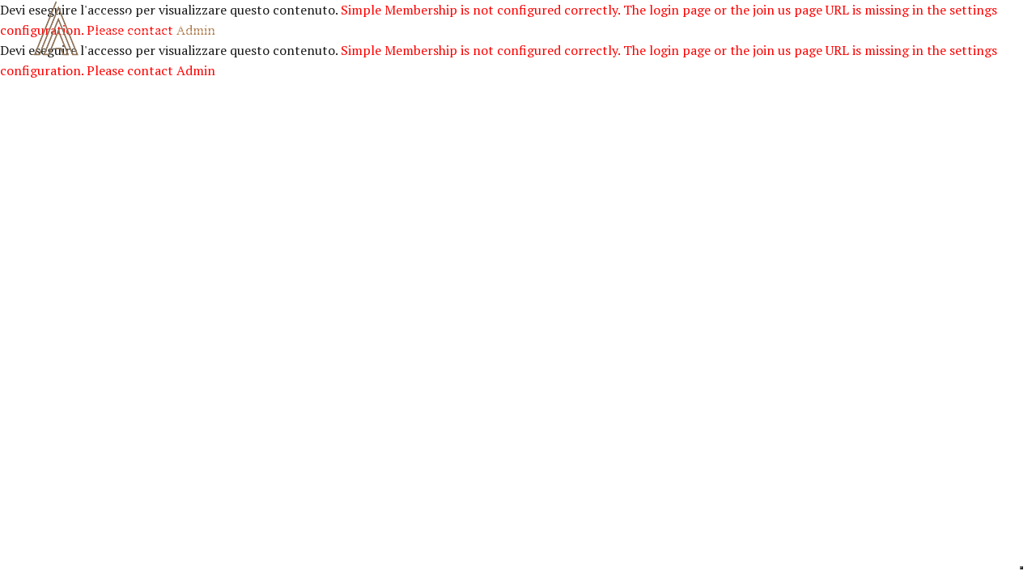

--- FILE ---
content_type: text/html; charset=UTF-8
request_url: https://www.studioantonuccio.it/area-clienti/petruzzello-teodoro/
body_size: 23381
content:
<!DOCTYPE html>
<html lang="it-IT" data-bt-theme="Goldenblatt Child 1.0.0">
<head>

		<meta charset="UTF-8">
		<meta name="viewport" content="width=device-width, initial-scale=1, maximum-scale=5, user-scalable=yes">
		<meta name="mobile-web-app-capable" content="yes">
		<meta name="apple-mobile-web-app-capable" content="yes">
				<script type="text/javascript" class="_iub_cs_skip">
				var _iub = _iub || {};
				_iub.csConfiguration = _iub.csConfiguration || {};
				_iub.csConfiguration.siteId = "3535971";
				_iub.csConfiguration.cookiePolicyId = "18853025";
			</script>
			<script class="_iub_cs_skip" src="https://cs.iubenda.com/autoblocking/3535971.js"></script>
			<meta name='robots' content='index, follow, max-image-preview:large, max-snippet:-1, max-video-preview:-1' />
	<style>img:is([sizes="auto" i], [sizes^="auto," i]) { contain-intrinsic-size: 3000px 1500px }</style>
	
	<!-- This site is optimized with the Yoast SEO plugin v25.5 - https://yoast.com/wordpress/plugins/seo/ -->
	<title>PETRUZZELLO TEODORO - Studio Antonuccio</title>
	<link rel="canonical" href="https://www.studioantonuccio.it/area-clienti/petruzzello-teodoro/" />
	<meta property="og:locale" content="it_IT" />
	<meta property="og:type" content="article" />
	<meta property="og:title" content="PETRUZZELLO TEODORO - Studio Antonuccio" />
	<meta property="og:description" content="Devi eseguire l&#039;accesso per visualizzare questo contenuto. Simple Membership is not configured correctly. The login page or the join us page URL is missing in the settings configuration. Please contact Admin" />
	<meta property="og:url" content="https://www.studioantonuccio.it/area-clienti/petruzzello-teodoro/" />
	<meta property="og:site_name" content="Studio Antonuccio" />
	<meta property="article:publisher" content="https://www.facebook.com/StudioAntonuccio" />
	<meta property="article:modified_time" content="2024-05-07T14:54:19+00:00" />
	<meta name="twitter:card" content="summary_large_image" />
	<meta name="twitter:label1" content="Tempo di lettura stimato" />
	<meta name="twitter:data1" content="1 minuto" />
	<script type="application/ld+json" class="yoast-schema-graph">{"@context":"https://schema.org","@graph":[{"@type":"WebPage","@id":"https://www.studioantonuccio.it/area-clienti/petruzzello-teodoro/","url":"https://www.studioantonuccio.it/area-clienti/petruzzello-teodoro/","name":"PETRUZZELLO TEODORO - Studio Antonuccio","isPartOf":{"@id":"https://www.studioantonuccio.it/#website"},"datePublished":"2024-05-07T14:48:11+00:00","dateModified":"2024-05-07T14:54:19+00:00","breadcrumb":{"@id":"https://www.studioantonuccio.it/area-clienti/petruzzello-teodoro/#breadcrumb"},"inLanguage":"it-IT","potentialAction":[{"@type":"ReadAction","target":["https://www.studioantonuccio.it/area-clienti/petruzzello-teodoro/"]}]},{"@type":"BreadcrumbList","@id":"https://www.studioantonuccio.it/area-clienti/petruzzello-teodoro/#breadcrumb","itemListElement":[{"@type":"ListItem","position":1,"name":"Home","item":"https://www.studioantonuccio.it/"},{"@type":"ListItem","position":2,"name":"Area Clienti","item":"https://www.studioantonuccio.it/area-clienti/"},{"@type":"ListItem","position":3,"name":"PETRUZZELLO TEODORO"}]},{"@type":"WebSite","@id":"https://www.studioantonuccio.it/#website","url":"https://www.studioantonuccio.it/","name":"Studio Antonuccio","description":"FISCALE, LEGALE, TRIBUTARIO","publisher":{"@id":"https://www.studioantonuccio.it/#organization"},"potentialAction":[{"@type":"SearchAction","target":{"@type":"EntryPoint","urlTemplate":"https://www.studioantonuccio.it/?s={search_term_string}"},"query-input":{"@type":"PropertyValueSpecification","valueRequired":true,"valueName":"search_term_string"}}],"inLanguage":"it-IT"},{"@type":"Organization","@id":"https://www.studioantonuccio.it/#organization","name":"Studio Antonuccio","url":"https://www.studioantonuccio.it/","logo":{"@type":"ImageObject","inLanguage":"it-IT","@id":"https://www.studioantonuccio.it/#/schema/logo/image/","url":"https://www.studioantonuccio.it/wp-content/uploads/2023/08/LogoStudioAntonuccio2.png","contentUrl":"https://www.studioantonuccio.it/wp-content/uploads/2023/08/LogoStudioAntonuccio2.png","width":500,"height":128,"caption":"Studio Antonuccio"},"image":{"@id":"https://www.studioantonuccio.it/#/schema/logo/image/"},"sameAs":["https://www.facebook.com/StudioAntonuccio","https://www.linkedin.com/company/studio-antonuccio/","https://www.instagram.com/studioantonuccio/"]}]}</script>
	<!-- / Yoast SEO plugin. -->


<link rel='dns-prefetch' href='//cdn.iubenda.com' />
<link rel='dns-prefetch' href='//fonts.googleapis.com' />
<link rel="alternate" type="application/rss+xml" title="Studio Antonuccio &raquo; Feed" href="https://www.studioantonuccio.it/feed/" />
<link rel="alternate" type="application/rss+xml" title="Studio Antonuccio &raquo; Feed dei commenti" href="https://www.studioantonuccio.it/comments/feed/" />
<script type="text/javascript">
/* <![CDATA[ */
window._wpemojiSettings = {"baseUrl":"https:\/\/s.w.org\/images\/core\/emoji\/16.0.1\/72x72\/","ext":".png","svgUrl":"https:\/\/s.w.org\/images\/core\/emoji\/16.0.1\/svg\/","svgExt":".svg","source":{"concatemoji":"https:\/\/www.studioantonuccio.it\/wp-includes\/js\/wp-emoji-release.min.js?ver=6.8.2"}};
/*! This file is auto-generated */
!function(s,n){var o,i,e;function c(e){try{var t={supportTests:e,timestamp:(new Date).valueOf()};sessionStorage.setItem(o,JSON.stringify(t))}catch(e){}}function p(e,t,n){e.clearRect(0,0,e.canvas.width,e.canvas.height),e.fillText(t,0,0);var t=new Uint32Array(e.getImageData(0,0,e.canvas.width,e.canvas.height).data),a=(e.clearRect(0,0,e.canvas.width,e.canvas.height),e.fillText(n,0,0),new Uint32Array(e.getImageData(0,0,e.canvas.width,e.canvas.height).data));return t.every(function(e,t){return e===a[t]})}function u(e,t){e.clearRect(0,0,e.canvas.width,e.canvas.height),e.fillText(t,0,0);for(var n=e.getImageData(16,16,1,1),a=0;a<n.data.length;a++)if(0!==n.data[a])return!1;return!0}function f(e,t,n,a){switch(t){case"flag":return n(e,"\ud83c\udff3\ufe0f\u200d\u26a7\ufe0f","\ud83c\udff3\ufe0f\u200b\u26a7\ufe0f")?!1:!n(e,"\ud83c\udde8\ud83c\uddf6","\ud83c\udde8\u200b\ud83c\uddf6")&&!n(e,"\ud83c\udff4\udb40\udc67\udb40\udc62\udb40\udc65\udb40\udc6e\udb40\udc67\udb40\udc7f","\ud83c\udff4\u200b\udb40\udc67\u200b\udb40\udc62\u200b\udb40\udc65\u200b\udb40\udc6e\u200b\udb40\udc67\u200b\udb40\udc7f");case"emoji":return!a(e,"\ud83e\udedf")}return!1}function g(e,t,n,a){var r="undefined"!=typeof WorkerGlobalScope&&self instanceof WorkerGlobalScope?new OffscreenCanvas(300,150):s.createElement("canvas"),o=r.getContext("2d",{willReadFrequently:!0}),i=(o.textBaseline="top",o.font="600 32px Arial",{});return e.forEach(function(e){i[e]=t(o,e,n,a)}),i}function t(e){var t=s.createElement("script");t.src=e,t.defer=!0,s.head.appendChild(t)}"undefined"!=typeof Promise&&(o="wpEmojiSettingsSupports",i=["flag","emoji"],n.supports={everything:!0,everythingExceptFlag:!0},e=new Promise(function(e){s.addEventListener("DOMContentLoaded",e,{once:!0})}),new Promise(function(t){var n=function(){try{var e=JSON.parse(sessionStorage.getItem(o));if("object"==typeof e&&"number"==typeof e.timestamp&&(new Date).valueOf()<e.timestamp+604800&&"object"==typeof e.supportTests)return e.supportTests}catch(e){}return null}();if(!n){if("undefined"!=typeof Worker&&"undefined"!=typeof OffscreenCanvas&&"undefined"!=typeof URL&&URL.createObjectURL&&"undefined"!=typeof Blob)try{var e="postMessage("+g.toString()+"("+[JSON.stringify(i),f.toString(),p.toString(),u.toString()].join(",")+"));",a=new Blob([e],{type:"text/javascript"}),r=new Worker(URL.createObjectURL(a),{name:"wpTestEmojiSupports"});return void(r.onmessage=function(e){c(n=e.data),r.terminate(),t(n)})}catch(e){}c(n=g(i,f,p,u))}t(n)}).then(function(e){for(var t in e)n.supports[t]=e[t],n.supports.everything=n.supports.everything&&n.supports[t],"flag"!==t&&(n.supports.everythingExceptFlag=n.supports.everythingExceptFlag&&n.supports[t]);n.supports.everythingExceptFlag=n.supports.everythingExceptFlag&&!n.supports.flag,n.DOMReady=!1,n.readyCallback=function(){n.DOMReady=!0}}).then(function(){return e}).then(function(){var e;n.supports.everything||(n.readyCallback(),(e=n.source||{}).concatemoji?t(e.concatemoji):e.wpemoji&&e.twemoji&&(t(e.twemoji),t(e.wpemoji)))}))}((window,document),window._wpemojiSettings);
/* ]]> */
</script>
<style id='wp-emoji-styles-inline-css' type='text/css'>

	img.wp-smiley, img.emoji {
		display: inline !important;
		border: none !important;
		box-shadow: none !important;
		height: 1em !important;
		width: 1em !important;
		margin: 0 0.07em !important;
		vertical-align: -0.1em !important;
		background: none !important;
		padding: 0 !important;
	}
</style>
<link rel='stylesheet' id='wp-block-library-css' href='https://www.studioantonuccio.it/wp-includes/css/dist/block-library/style.min.css?ver=6.8.2' type='text/css' media='all' />
<style id='classic-theme-styles-inline-css' type='text/css'>
/*! This file is auto-generated */
.wp-block-button__link{color:#fff;background-color:#32373c;border-radius:9999px;box-shadow:none;text-decoration:none;padding:calc(.667em + 2px) calc(1.333em + 2px);font-size:1.125em}.wp-block-file__button{background:#32373c;color:#fff;text-decoration:none}
</style>
<style id='global-styles-inline-css' type='text/css'>
:root{--wp--preset--aspect-ratio--square: 1;--wp--preset--aspect-ratio--4-3: 4/3;--wp--preset--aspect-ratio--3-4: 3/4;--wp--preset--aspect-ratio--3-2: 3/2;--wp--preset--aspect-ratio--2-3: 2/3;--wp--preset--aspect-ratio--16-9: 16/9;--wp--preset--aspect-ratio--9-16: 9/16;--wp--preset--color--black: #000000;--wp--preset--color--cyan-bluish-gray: #abb8c3;--wp--preset--color--white: #ffffff;--wp--preset--color--pale-pink: #f78da7;--wp--preset--color--vivid-red: #cf2e2e;--wp--preset--color--luminous-vivid-orange: #ff6900;--wp--preset--color--luminous-vivid-amber: #fcb900;--wp--preset--color--light-green-cyan: #7bdcb5;--wp--preset--color--vivid-green-cyan: #00d084;--wp--preset--color--pale-cyan-blue: #8ed1fc;--wp--preset--color--vivid-cyan-blue: #0693e3;--wp--preset--color--vivid-purple: #9b51e0;--wp--preset--gradient--vivid-cyan-blue-to-vivid-purple: linear-gradient(135deg,rgba(6,147,227,1) 0%,rgb(155,81,224) 100%);--wp--preset--gradient--light-green-cyan-to-vivid-green-cyan: linear-gradient(135deg,rgb(122,220,180) 0%,rgb(0,208,130) 100%);--wp--preset--gradient--luminous-vivid-amber-to-luminous-vivid-orange: linear-gradient(135deg,rgba(252,185,0,1) 0%,rgba(255,105,0,1) 100%);--wp--preset--gradient--luminous-vivid-orange-to-vivid-red: linear-gradient(135deg,rgba(255,105,0,1) 0%,rgb(207,46,46) 100%);--wp--preset--gradient--very-light-gray-to-cyan-bluish-gray: linear-gradient(135deg,rgb(238,238,238) 0%,rgb(169,184,195) 100%);--wp--preset--gradient--cool-to-warm-spectrum: linear-gradient(135deg,rgb(74,234,220) 0%,rgb(151,120,209) 20%,rgb(207,42,186) 40%,rgb(238,44,130) 60%,rgb(251,105,98) 80%,rgb(254,248,76) 100%);--wp--preset--gradient--blush-light-purple: linear-gradient(135deg,rgb(255,206,236) 0%,rgb(152,150,240) 100%);--wp--preset--gradient--blush-bordeaux: linear-gradient(135deg,rgb(254,205,165) 0%,rgb(254,45,45) 50%,rgb(107,0,62) 100%);--wp--preset--gradient--luminous-dusk: linear-gradient(135deg,rgb(255,203,112) 0%,rgb(199,81,192) 50%,rgb(65,88,208) 100%);--wp--preset--gradient--pale-ocean: linear-gradient(135deg,rgb(255,245,203) 0%,rgb(182,227,212) 50%,rgb(51,167,181) 100%);--wp--preset--gradient--electric-grass: linear-gradient(135deg,rgb(202,248,128) 0%,rgb(113,206,126) 100%);--wp--preset--gradient--midnight: linear-gradient(135deg,rgb(2,3,129) 0%,rgb(40,116,252) 100%);--wp--preset--font-size--small: 13px;--wp--preset--font-size--medium: 20px;--wp--preset--font-size--large: 36px;--wp--preset--font-size--x-large: 42px;--wp--preset--spacing--20: 0.44rem;--wp--preset--spacing--30: 0.67rem;--wp--preset--spacing--40: 1rem;--wp--preset--spacing--50: 1.5rem;--wp--preset--spacing--60: 2.25rem;--wp--preset--spacing--70: 3.38rem;--wp--preset--spacing--80: 5.06rem;--wp--preset--shadow--natural: 6px 6px 9px rgba(0, 0, 0, 0.2);--wp--preset--shadow--deep: 12px 12px 50px rgba(0, 0, 0, 0.4);--wp--preset--shadow--sharp: 6px 6px 0px rgba(0, 0, 0, 0.2);--wp--preset--shadow--outlined: 6px 6px 0px -3px rgba(255, 255, 255, 1), 6px 6px rgba(0, 0, 0, 1);--wp--preset--shadow--crisp: 6px 6px 0px rgba(0, 0, 0, 1);}:where(.is-layout-flex){gap: 0.5em;}:where(.is-layout-grid){gap: 0.5em;}body .is-layout-flex{display: flex;}.is-layout-flex{flex-wrap: wrap;align-items: center;}.is-layout-flex > :is(*, div){margin: 0;}body .is-layout-grid{display: grid;}.is-layout-grid > :is(*, div){margin: 0;}:where(.wp-block-columns.is-layout-flex){gap: 2em;}:where(.wp-block-columns.is-layout-grid){gap: 2em;}:where(.wp-block-post-template.is-layout-flex){gap: 1.25em;}:where(.wp-block-post-template.is-layout-grid){gap: 1.25em;}.has-black-color{color: var(--wp--preset--color--black) !important;}.has-cyan-bluish-gray-color{color: var(--wp--preset--color--cyan-bluish-gray) !important;}.has-white-color{color: var(--wp--preset--color--white) !important;}.has-pale-pink-color{color: var(--wp--preset--color--pale-pink) !important;}.has-vivid-red-color{color: var(--wp--preset--color--vivid-red) !important;}.has-luminous-vivid-orange-color{color: var(--wp--preset--color--luminous-vivid-orange) !important;}.has-luminous-vivid-amber-color{color: var(--wp--preset--color--luminous-vivid-amber) !important;}.has-light-green-cyan-color{color: var(--wp--preset--color--light-green-cyan) !important;}.has-vivid-green-cyan-color{color: var(--wp--preset--color--vivid-green-cyan) !important;}.has-pale-cyan-blue-color{color: var(--wp--preset--color--pale-cyan-blue) !important;}.has-vivid-cyan-blue-color{color: var(--wp--preset--color--vivid-cyan-blue) !important;}.has-vivid-purple-color{color: var(--wp--preset--color--vivid-purple) !important;}.has-black-background-color{background-color: var(--wp--preset--color--black) !important;}.has-cyan-bluish-gray-background-color{background-color: var(--wp--preset--color--cyan-bluish-gray) !important;}.has-white-background-color{background-color: var(--wp--preset--color--white) !important;}.has-pale-pink-background-color{background-color: var(--wp--preset--color--pale-pink) !important;}.has-vivid-red-background-color{background-color: var(--wp--preset--color--vivid-red) !important;}.has-luminous-vivid-orange-background-color{background-color: var(--wp--preset--color--luminous-vivid-orange) !important;}.has-luminous-vivid-amber-background-color{background-color: var(--wp--preset--color--luminous-vivid-amber) !important;}.has-light-green-cyan-background-color{background-color: var(--wp--preset--color--light-green-cyan) !important;}.has-vivid-green-cyan-background-color{background-color: var(--wp--preset--color--vivid-green-cyan) !important;}.has-pale-cyan-blue-background-color{background-color: var(--wp--preset--color--pale-cyan-blue) !important;}.has-vivid-cyan-blue-background-color{background-color: var(--wp--preset--color--vivid-cyan-blue) !important;}.has-vivid-purple-background-color{background-color: var(--wp--preset--color--vivid-purple) !important;}.has-black-border-color{border-color: var(--wp--preset--color--black) !important;}.has-cyan-bluish-gray-border-color{border-color: var(--wp--preset--color--cyan-bluish-gray) !important;}.has-white-border-color{border-color: var(--wp--preset--color--white) !important;}.has-pale-pink-border-color{border-color: var(--wp--preset--color--pale-pink) !important;}.has-vivid-red-border-color{border-color: var(--wp--preset--color--vivid-red) !important;}.has-luminous-vivid-orange-border-color{border-color: var(--wp--preset--color--luminous-vivid-orange) !important;}.has-luminous-vivid-amber-border-color{border-color: var(--wp--preset--color--luminous-vivid-amber) !important;}.has-light-green-cyan-border-color{border-color: var(--wp--preset--color--light-green-cyan) !important;}.has-vivid-green-cyan-border-color{border-color: var(--wp--preset--color--vivid-green-cyan) !important;}.has-pale-cyan-blue-border-color{border-color: var(--wp--preset--color--pale-cyan-blue) !important;}.has-vivid-cyan-blue-border-color{border-color: var(--wp--preset--color--vivid-cyan-blue) !important;}.has-vivid-purple-border-color{border-color: var(--wp--preset--color--vivid-purple) !important;}.has-vivid-cyan-blue-to-vivid-purple-gradient-background{background: var(--wp--preset--gradient--vivid-cyan-blue-to-vivid-purple) !important;}.has-light-green-cyan-to-vivid-green-cyan-gradient-background{background: var(--wp--preset--gradient--light-green-cyan-to-vivid-green-cyan) !important;}.has-luminous-vivid-amber-to-luminous-vivid-orange-gradient-background{background: var(--wp--preset--gradient--luminous-vivid-amber-to-luminous-vivid-orange) !important;}.has-luminous-vivid-orange-to-vivid-red-gradient-background{background: var(--wp--preset--gradient--luminous-vivid-orange-to-vivid-red) !important;}.has-very-light-gray-to-cyan-bluish-gray-gradient-background{background: var(--wp--preset--gradient--very-light-gray-to-cyan-bluish-gray) !important;}.has-cool-to-warm-spectrum-gradient-background{background: var(--wp--preset--gradient--cool-to-warm-spectrum) !important;}.has-blush-light-purple-gradient-background{background: var(--wp--preset--gradient--blush-light-purple) !important;}.has-blush-bordeaux-gradient-background{background: var(--wp--preset--gradient--blush-bordeaux) !important;}.has-luminous-dusk-gradient-background{background: var(--wp--preset--gradient--luminous-dusk) !important;}.has-pale-ocean-gradient-background{background: var(--wp--preset--gradient--pale-ocean) !important;}.has-electric-grass-gradient-background{background: var(--wp--preset--gradient--electric-grass) !important;}.has-midnight-gradient-background{background: var(--wp--preset--gradient--midnight) !important;}.has-small-font-size{font-size: var(--wp--preset--font-size--small) !important;}.has-medium-font-size{font-size: var(--wp--preset--font-size--medium) !important;}.has-large-font-size{font-size: var(--wp--preset--font-size--large) !important;}.has-x-large-font-size{font-size: var(--wp--preset--font-size--x-large) !important;}
:where(.wp-block-post-template.is-layout-flex){gap: 1.25em;}:where(.wp-block-post-template.is-layout-grid){gap: 1.25em;}
:where(.wp-block-columns.is-layout-flex){gap: 2em;}:where(.wp-block-columns.is-layout-grid){gap: 2em;}
:root :where(.wp-block-pullquote){font-size: 1.5em;line-height: 1.6;}
</style>
<link rel='stylesheet' id='bt_bb_content_elements-css' href='https://www.studioantonuccio.it/wp-content/plugins/bold-page-builder/css/front_end/content_elements.crush.css?ver=5.4.2' type='text/css' media='all' />
<link rel='stylesheet' id='bt_bb_slick-css' href='https://www.studioantonuccio.it/wp-content/plugins/bold-page-builder/slick/slick.css?ver=5.4.2' type='text/css' media='all' />
<link rel='stylesheet' id='bt_cc_style-css' href='https://www.studioantonuccio.it/wp-content/plugins/bt_cost_calculator/style.min.css?ver=6.8.2' type='text/css' media='all' />
<link rel='stylesheet' id='swpm.common-css' href='https://www.studioantonuccio.it/wp-content/plugins/simple-membership/css/swpm.common.css?ver=4.6.5' type='text/css' media='all' />
<link rel='stylesheet' id='goldenblatt-style-css' href='https://www.studioantonuccio.it/wp-content/themes/goldenblatt/style.css?ver=6.8.2' type='text/css' media='all' />
<style id='goldenblatt-style-inline-css' type='text/css'>
@font-face{ font-family:"Business";src:url("https://www.studioantonuccio.it/wp-content/themes/goldenblatt/fonts/Business/Business.woff") format("woff"),url("https://www.studioantonuccio.it/wp-content/themes/goldenblatt/fonts/Business/Business.ttf") format("truetype"); } *[data-ico-business]:before{ font-family:Business;content:attr(data-ico-business); } @font-face{ font-family:"Design";src:url("https://www.studioantonuccio.it/wp-content/themes/goldenblatt/fonts/Design/Design.woff") format("woff"),url("https://www.studioantonuccio.it/wp-content/themes/goldenblatt/fonts/Design/Design.ttf") format("truetype"); } *[data-ico-design]:before{ font-family:Design;content:attr(data-ico-design); } @font-face{ font-family:"Dripicons";src:url("https://www.studioantonuccio.it/wp-content/themes/goldenblatt/fonts/Dripicons/Dripicons.woff") format("woff"),url("https://www.studioantonuccio.it/wp-content/themes/goldenblatt/fonts/Dripicons/Dripicons.ttf") format("truetype"); } *[data-ico-dripicons]:before{ font-family:Dripicons;content:attr(data-ico-dripicons); } @font-face{ font-family:"Essential";src:url("https://www.studioantonuccio.it/wp-content/themes/goldenblatt/fonts/Essential/Essential.woff") format("woff"),url("https://www.studioantonuccio.it/wp-content/themes/goldenblatt/fonts/Essential/Essential.ttf") format("truetype"); } *[data-ico-essential]:before{ font-family:Essential;content:attr(data-ico-essential); } @font-face{ font-family:"FontAwesome";src:url("https://www.studioantonuccio.it/wp-content/themes/goldenblatt/fonts/FontAwesome/FontAwesome.woff") format("woff"),url("https://www.studioantonuccio.it/wp-content/themes/goldenblatt/fonts/FontAwesome/FontAwesome.ttf") format("truetype"); } *[data-ico-fontawesome]:before{ font-family:FontAwesome;content:attr(data-ico-fontawesome); } @font-face{ font-family:"FontAwesome5Brands";src:url("https://www.studioantonuccio.it/wp-content/themes/goldenblatt/fonts/FontAwesome5Brands/FontAwesome5Brands.woff") format("woff"),url("https://www.studioantonuccio.it/wp-content/themes/goldenblatt/fonts/FontAwesome5Brands/FontAwesome5Brands.ttf") format("truetype"); } *[data-ico-fontawesome5brands]:before{ font-family:FontAwesome5Brands;content:attr(data-ico-fontawesome5brands); } @font-face{ font-family:"FontAwesome5Regular";src:url("https://www.studioantonuccio.it/wp-content/themes/goldenblatt/fonts/FontAwesome5Regular/FontAwesome5Regular.woff") format("woff"),url("https://www.studioantonuccio.it/wp-content/themes/goldenblatt/fonts/FontAwesome5Regular/FontAwesome5Regular.ttf") format("truetype"); } *[data-ico-fontawesome5regular]:before{ font-family:FontAwesome5Regular;content:attr(data-ico-fontawesome5regular); } @font-face{ font-family:"FontAwesome5Solid";src:url("https://www.studioantonuccio.it/wp-content/themes/goldenblatt/fonts/FontAwesome5Solid/FontAwesome5Solid.woff") format("woff"),url("https://www.studioantonuccio.it/wp-content/themes/goldenblatt/fonts/FontAwesome5Solid/FontAwesome5Solid.ttf") format("truetype"); } *[data-ico-fontawesome5solid]:before{ font-family:FontAwesome5Solid;content:attr(data-ico-fontawesome5solid); } @font-face{ font-family:"Highlight";src:url("https://www.studioantonuccio.it/wp-content/themes/goldenblatt/fonts/Highlight/Highlight.woff") format("woff"),url("https://www.studioantonuccio.it/wp-content/themes/goldenblatt/fonts/Highlight/Highlight.ttf") format("truetype"); } *[data-ico-highlight]:before{ font-family:Highlight;content:attr(data-ico-highlight); } @font-face{ font-family:"Icon7Stroke";src:url("https://www.studioantonuccio.it/wp-content/themes/goldenblatt/fonts/Icon7Stroke/Icon7Stroke.woff") format("woff"),url("https://www.studioantonuccio.it/wp-content/themes/goldenblatt/fonts/Icon7Stroke/Icon7Stroke.ttf") format("truetype"); } *[data-ico-icon7stroke]:before{ font-family:Icon7Stroke;content:attr(data-ico-icon7stroke); } @font-face{ font-family:"Law";src:url("https://www.studioantonuccio.it/wp-content/themes/goldenblatt/fonts/Law/Law.woff") format("woff"),url("https://www.studioantonuccio.it/wp-content/themes/goldenblatt/fonts/Law/Law.ttf") format("truetype"); } *[data-ico-law]:before{ font-family:Law;content:attr(data-ico-law); }
</style>
<link rel='stylesheet' id='child-style-css' href='https://www.studioantonuccio.it/wp-content/themes/goldenblatt-child/style.css?ver=1.0.0' type='text/css' media='all' />
<link rel='stylesheet' id='goldenblatt-print-css' href='https://www.studioantonuccio.it/wp-content/themes/goldenblatt/print.css?ver=6.8.2' type='text/css' media='print' />
<link rel='stylesheet' id='goldenblatt-ipad-css' href='https://www.studioantonuccio.it/wp-content/themes/goldenblatt/ipad.css?ver=6.8.2' type='text/css' media='screen' />
<link rel='stylesheet' id='goldenblatt-fonts-css' href='https://fonts.googleapis.com/css?family=PT+Serif%3A100%2C200%2C300%2C400%2C500%2C600%2C700%2C800%2C900%2C100italic%2C200italic%2C300italic%2C400italic%2C500italic%2C600italic%2C700italic%2C800italic%2C900italic%7CPT+Serif%3A100%2C200%2C300%2C400%2C500%2C600%2C700%2C800%2C900%7CPoppins%3A300%2C400%2C600%7CPoppins%3A400%2C600%7CPoppins%3A400%2C500%2C600%7CPoppins%3A600&#038;subset=latin%2Clatin-ext&#038;ver=1.0.0' type='text/css' media='all' />
<link rel='stylesheet' id='boldthemes-framework-css' href='https://www.studioantonuccio.it/wp-content/themes/goldenblatt/framework/css/style.css?ver=6.8.2' type='text/css' media='all' />

<script  type="text/javascript" class=" _iub_cs_skip" type="text/javascript" id="iubenda-head-inline-scripts-0">
/* <![CDATA[ */

var _iub = _iub || [];
_iub.csConfiguration = {"askConsentAtCookiePolicyUpdate":true,"floatingPreferencesButtonDisplay":"bottom-right","perPurposeConsent":true,"siteId":3535971,"whitelabel":false,"cookiePolicyId":18853025,"lang":"it", "banner":{ "acceptButtonDisplay":true,"closeButtonRejects":true,"customizeButtonDisplay":true,"explicitWithdrawal":true,"listPurposes":true,"position":"bottom","showTitle":false }};
/* ]]> */
</script>
<script  type="text/javascript" charset="UTF-8" async="" class=" _iub_cs_skip" type="text/javascript" src="//cdn.iubenda.com/cs/iubenda_cs.js?ver=3.12.4" id="iubenda-head-scripts-1-js"></script>
<script type="text/javascript" src="https://www.studioantonuccio.it/wp-includes/js/jquery/jquery.min.js?ver=3.7.1" id="jquery-core-js"></script>
<script type="text/javascript" src="https://www.studioantonuccio.it/wp-includes/js/jquery/jquery-migrate.min.js?ver=3.4.1" id="jquery-migrate-js"></script>
<script type="text/javascript" src="https://www.studioantonuccio.it/wp-content/plugins/bold-page-builder/slick/slick.min.js?ver=5.4.2" id="bt_bb_slick-js"></script>
<script type="text/javascript" src="https://www.studioantonuccio.it/wp-content/plugins/bold-page-builder/content_elements_misc/js/jquery.magnific-popup.min.js?ver=5.4.2" id="bt_bb_magnific-js"></script>
<script type="text/javascript" src="https://www.studioantonuccio.it/wp-content/plugins/bold-page-builder/content_elements_misc/js/content_elements.js?ver=5.4.2" id="bt_bb-js"></script>
<script type="text/javascript" src="https://www.studioantonuccio.it/wp-content/plugins/bold-timeline/bold-builder-light/bt-bb-light.js?ver=6.8.2" id="bt-bb-light-js"></script>
<script type="text/javascript" src="https://www.studioantonuccio.it/wp-content/plugins/bt_cost_calculator/jquery.dd.js?ver=6.8.2" id="btcc_dd-js"></script>
<script type="text/javascript" src="https://www.studioantonuccio.it/wp-content/plugins/bt_cost_calculator/cc.main.js?ver=6.8.2" id="btcc_main-js"></script>
<script type="text/javascript" id="btcc_main-js-after">
/* <![CDATA[ */
window.bt_cc_translate = [];window.bt_cc_translate['prev'] = 'Prev';window.bt_cc_translate['next'] = 'Next';window.bt_cc_translate['su'] = 'Su';window.bt_cc_translate['mo'] = 'Mo';window.bt_cc_translate['tu'] = 'Tu';window.bt_cc_translate['we'] = 'We';window.bt_cc_translate['th'] = 'Th';window.bt_cc_translate['fr'] = 'Fr';window.bt_cc_translate['sa'] = 'Sa';window.bt_cc_translate['january'] = 'January';window.bt_cc_translate['february'] = 'February';window.bt_cc_translate['march'] = 'March';window.bt_cc_translate['april'] = 'April';window.bt_cc_translate['may'] = 'May';window.bt_cc_translate['june'] = 'June';window.bt_cc_translate['july'] = 'July';window.bt_cc_translate['august'] = 'August';window.bt_cc_translate['september'] = 'September';window.bt_cc_translate['october'] = 'October';window.bt_cc_translate['november'] = 'November';window.bt_cc_translate['december'] = 'December';
/* ]]> */
</script>
<link rel="https://api.w.org/" href="https://www.studioantonuccio.it/wp-json/" /><link rel="alternate" title="JSON" type="application/json" href="https://www.studioantonuccio.it/wp-json/wp/v2/pages/10772" /><link rel="EditURI" type="application/rsd+xml" title="RSD" href="https://www.studioantonuccio.it/xmlrpc.php?rsd" />
<meta name="generator" content="WordPress 6.8.2" />
<link rel='shortlink' href='https://www.studioantonuccio.it/?p=10772' />
<link rel="alternate" title="oEmbed (JSON)" type="application/json+oembed" href="https://www.studioantonuccio.it/wp-json/oembed/1.0/embed?url=https%3A%2F%2Fwww.studioantonuccio.it%2Farea-clienti%2Fpetruzzello-teodoro%2F" />
<link rel="alternate" title="oEmbed (XML)" type="text/xml+oembed" href="https://www.studioantonuccio.it/wp-json/oembed/1.0/embed?url=https%3A%2F%2Fwww.studioantonuccio.it%2Farea-clienti%2Fpetruzzello-teodoro%2F&#038;format=xml" />
			<script>
			
			// wait for ready event
			// jQuery( document ).ready(function() {
				
				// Select the node that will be observed for mutations
				const targetNode = document.documentElement;

				// Options for the observer (which mutations to observe)
				const config = { attributes: false, childList: true, subtree: false };
				
				var bold_timeline_item_button_done = false;
				var css_override_item_done = false;
				var css_override_group_done = false;
				var css_override_container_done = false;

				// Callback function to execute when mutations are observed
				const callback = function( mutationsList, observer ) {
					var i;
					//for ( i = 0; i < mutationsList.length; i++ ) {
						//if ( mutationsList[ i ].type === 'childList' ) {
							if ( typeof jQuery !== 'undefined' && jQuery( '.bold_timeline_item_button' ).length > 0 && ! bold_timeline_item_button_done ) {
								bold_timeline_item_button_done = true;
								jQuery( '.bold_timeline_item_button' ).each( function() {
									var css_override = jQuery( this ).data( 'css-override' );
									if ( css_override != '' ) {
										var id = jQuery( this ).attr( 'id' );
										css_override = css_override.replace( /(\.bold_timeline_item_button)([\.\{\s])/g, '.bold_timeline_item_button#' + id + '$2' );
										var head = document.getElementsByTagName( 'head' )[0];
										var style = document.createElement( 'style' );
										style.appendChild( document.createTextNode( css_override ) );
										head.appendChild( style );
									}
								});
							}
							if ( typeof jQuery !== 'undefined' && jQuery( '.bold_timeline_item' ).length > 0 && ! css_override_item_done ) {
								css_override_item_done = true;
								jQuery( '.bold_timeline_item' ).each( function() {
									var css_override = jQuery( this ).data( 'css-override' );
									if ( css_override != '' ) {
										var id = jQuery( this ).attr( 'id' );
										css_override = css_override.replace( /(\.bold_timeline_item)([\.\{\s])/g, '.bold_timeline_item#' + id + '$2' );
										var head = document.getElementsByTagName( 'head' )[0];
										var style = document.createElement( 'style' );
										style.appendChild( document.createTextNode( css_override ) );
										head.appendChild( style );
									}
								});
							}
							if ( typeof jQuery !== 'undefined' && jQuery( '.bold_timeline_group' ).length > 0 && ! css_override_group_done ) {
								css_override_group_done = true;
								jQuery( '.bold_timeline_group' ).each( function() {
									var css_override = jQuery( this ).data( 'css-override' );
									if ( css_override != '' ) {
										var id = jQuery( this ).attr( 'id' );
										css_override = css_override.replace( /(\.bold_timeline_group)([\.\{\s])/g, '.bold_timeline_group#' + id + '$2' );
										var head = document.getElementsByTagName( 'head' )[0];
										var style = document.createElement( 'style' );
										style.appendChild( document.createTextNode( css_override ) );
										head.appendChild( style );
									}
								});
							}
							if ( typeof jQuery !== 'undefined' && jQuery( '.bold_timeline_container' ).length > 0 && ! css_override_container_done ) {
								css_override_container_done = true;
								jQuery( '.bold_timeline_container' ).each( function() {
									var css_override = jQuery( this ).data( 'css-override' );
									if ( css_override != '' ) {
										var id = jQuery( this ).attr( 'id' );
										css_override = css_override.replace( /(\.bold_timeline_container)([\.\{\s])/g, '#' + id + '$2' );
										var head = document.getElementsByTagName( 'head' )[0];
										var style = document.createElement( 'style' );
										style.appendChild( document.createTextNode( css_override ) );
										head.appendChild( style );
									}
								});
							}
						//}
					//}
				};
			//}); // ready event

			// Create an observer instance linked to the callback function
			const observer = new MutationObserver( callback );

			// Start observing the target node for configured mutations
			observer.observe(targetNode, config);

			// Later, you can stop observing
			document.addEventListener( 'DOMContentLoaded', function() { observer.disconnect(); }, false );

			</script>
		<link rel="icon" href="https://www.studioantonuccio.it/wp-content/uploads/2024/10/cropped-logo-A-TrasparenzaxCard-32x32.png" sizes="32x32" />
<link rel="icon" href="https://www.studioantonuccio.it/wp-content/uploads/2024/10/cropped-logo-A-TrasparenzaxCard-192x192.png" sizes="192x192" />
<link rel="apple-touch-icon" href="https://www.studioantonuccio.it/wp-content/uploads/2024/10/cropped-logo-A-TrasparenzaxCard-180x180.png" />
<meta name="msapplication-TileImage" content="https://www.studioantonuccio.it/wp-content/uploads/2024/10/cropped-logo-A-TrasparenzaxCard-270x270.png" />
	<script>
		var bt_bb_update_res = function() {
			var width = Math.max( document.documentElement.clientWidth, window.innerWidth || 0 );
			window.bt_bb_res = 'xxl';
			if ( width <= 1400 ) window.bt_bb_res = 'xl';
			if ( width <= 1200 ) window.bt_bb_res = 'lg';
			if ( width <= 992) window.bt_bb_res = 'md';
			if ( width <= 768 ) window.bt_bb_res = 'sm';
			if ( width <= 480 ) window.bt_bb_res = 'xs';
			document.documentElement.setAttribute( 'data-bt_bb_screen_resolution', window.bt_bb_res ); // used in CSS
		}
		bt_bb_update_res();
		var bt_bb_observer = new MutationObserver(function( mutations ) {
			for ( var i = 0; i < mutations.length; i++ ) {
				var nodes = mutations[ i ].addedNodes;
				for ( var j = 0; j < nodes.length; j++ ) {
					var node = nodes[ j ];
					// Only process element nodes
					if ( 1 === node.nodeType ) {
						// Check if element or its children have override classes
						if ( ( node.hasAttribute && node.hasAttribute( 'data-bt-override-class' ) ) || ( node.querySelector && node.querySelector( '[data-bt-override-class]' ) ) ) {
							
							[ ...node.querySelectorAll( '[data-bt-override-class]' ),
							...( node.matches( '[data-bt-override-class]' ) ? [ node ] : [] ) ].forEach(function( element ) {
								// Get the attribute value
								let override_classes = JSON.parse( element.getAttribute( 'data-bt-override-class' ) );
								
								for ( let prefix in override_classes ) {
									let new_class;
									if ( override_classes[ prefix ][ window.bt_bb_res ] !== undefined ) {
										new_class = prefix + override_classes[ prefix ][ window.bt_bb_res ];
									} else {
										new_class = prefix + override_classes[ prefix ]['def'];
									}
									
									// Remove the current class
									element.classList.remove( ...override_classes[ prefix ]['current_class'].split( ' ' ) );
									
									// Add the new class
									element.classList.add( ...new_class.split( ' ' ) );
			
									// Update the current_class
									override_classes[ prefix ]['current_class'] = new_class;
								}
								
								// Store the updated data back to the attribute
								element.setAttribute( 'data-bt-override-class', JSON.stringify( override_classes ) );
							} );
							
						}
					}
				}
			}
		} );
		
		// Start observing
		bt_bb_observer.observe( document.documentElement, {
			childList: true,
			subtree: true
		} );
		
		// Cancel observer when ready
		var bt_bb_cancel_observer = function() {
			if ( 'interactive' === document.readyState || 'complete' === document.readyState ) {
				bt_bb_observer.disconnect();
				document.removeEventListener( 'readystatechange', bt_bb_cancel_observer );
			}
		};
		
		document.addEventListener( 'readystatechange', bt_bb_cancel_observer );
	</script>
	<script>window.bt_bb_preview = false</script><script>window.bt_bb_fe_preview = false</script><style data-id="bt_bb_color_schemes"> .bt_bb_section.bt_bb_color_scheme_1 {color:#ffffff;background-color:#191919;} .bt_bb_column.bt_bb_color_scheme_1,.bt_bb_column_inner.bt_bb_color_scheme_1 {color:inherit !important;background-color:inherit !important;}.bt_bb_column.bt_bb_color_scheme_1 .bt_bb_column_content,.bt_bb_column_inner.bt_bb_color_scheme_1 {color:#ffffff !important;background-color:#191919 !important;}.bt_bb_column.bt_bb_inner_color_scheme_1 .bt_bb_column_content .bt_bb_column_content_inner,.bt_bb_column_inner.bt_bb_inner_color_scheme_1 {color:#ffffff;background-color:#191919;}.bt_bb_column.btWithIcon.bt_bb_icon_color_scheme_1 .bt_bb_column_content .bt_bb_column_icon,.bt_bb_column_inner.btWithIcon.bt_bb_icon_color_scheme_1 .bt_bb_column_inner_icon {color:#ffffff;background-color:#191919;} .bt_bb_color_scheme_1.bt_bb_headline {color:#ffffff;}.bt_bb_color_scheme_1.bt_bb_headline .bt_bb_headline_superheadline {color:#191919;}.bt_bb_color_scheme_1.bt_bb_headline .bt_bb_headline_subheadline {color:#ffffff;} .bt_bb_color_scheme_1.bt_bb_icon a {color:#ffffff;}.bt_bb_color_scheme_1.bt_bb_icon .bt_bb_icon_holder span {color:#191919;}.bt_bb_color_scheme_1.bt_bb_icon:hover a {color:#191919;}.bt_bb_color_scheme_1.bt_bb_icon.bt_bb_style_outline .bt_bb_icon_holder:before {background-color:transparent;box-shadow:0 0 0 1px #ffffff inset;color:#ffffff;}.bt_bb_color_scheme_1.bt_bb_icon.bt_bb_style_outline:hover .bt_bb_icon_holder:before {background-color:#ffffff;box-shadow:0 0 0 3em #ffffff inset;color:#191919;}.bt_bb_color_scheme_1.bt_bb_icon.bt_bb_style_filled a.bt_bb_icon_holder:before {box-shadow:0 0 0 3em #191919 inset;color:#ffffff;}.bt_bb_color_scheme_1.bt_bb_icon.bt_bb_style_filled:hover a.bt_bb_icon_holder:before {box-shadow:0 0 0 1px #191919 inset;color:#191919;background-color:transparent;}.bt_bb_color_scheme_1.bt_bb_icon.bt_bb_style_borderless .bt_bb_icon_holder:before {color:#ffffff;}.bt_bb_color_scheme_1.bt_bb_icon.bt_bb_style_borderless:hover .bt_bb_icon_holder:before {color:#191919;} .bt_bb_color_scheme_1.bt_bb_button.bt_bb_style_outline a {box-shadow:0 0 0 1px #191919 inset;color:#ffffff;background-color:transparent;}.bt_bb_color_scheme_1.bt_bb_button.bt_bb_style_outline a:hover {box-shadow:0 0 0 3em #191919 inset;color:#ffffff;}.bt_bb_color_scheme_1.bt_bb_button.bt_bb_style_filled a {box-shadow:0 0 0 3em #191919 inset;color:#ffffff;}.bt_bb_color_scheme_1.bt_bb_button.bt_bb_style_filled a:hover {box-shadow:0 0 0 1px #191919 inset;color:#191919;background-color:transparent;}.bt_bb_color_scheme_1.bt_bb_icon.bt_bb_style_borderless a {color:#ffffff;}.bt_bb_color_scheme_1.bt_bb_icon.bt_bb_style_borderless:hover a {color:#191919;}.bt_bb_color_scheme_1.bt_bb_button.bt_bb_style_clean a {color:#ffffff;}.bt_bb_color_scheme_1.bt_bb_button.bt_bb_style_clean a:before,.bt_bb_color_scheme_1.bt_bb_button.bt_bb_style_clean a:after {background-color:#ffffff;}.bt_bb_color_scheme_1.bt_bb_button.bt_bb_style_clean a:hover {color:#191919;}.bt_bb_color_scheme_1.bt_bb_button.bt_bb_style_clean a:hover:before,.bt_bb_color_scheme_1.bt_bb_button.bt_bb_style_clean a:hover:after {background-color:#191919;}.bt_bb_icon_color_scheme_1.bt_bb_button.bt_bb_style_clean.btWithIcon a .bt_bb_icon {color:#ffffff;}.bt_bb_icon_color_scheme_1.bt_bb_button.bt_bb_style_clean.btWithIcon a:hover .bt_bb_icon {color:#191919;}.bt_bb_icon_color_scheme_1.bt_bb_button.bt_bb_style_outline.btWithIcon a .bt_bb_icon {color:#ffffff;box-shadow:0 0 0 3em #191919 inset;background-color:transparent;}.bt_bb_color_scheme_1.bt_bb_button.bt_bb_style_outline.btWithIcon a .bt_bb_link {color:#ffffff;box-shadow:0 0 0 1px #191919 inset;}.bt_bb_color_scheme_1.bt_bb_button.bt_bb_style_outline.btWithIcon a:hover .bt_bb_link {color:#ffffff;box-shadow:0 0 0 3em #191919 inset;}.bt_bb_icon_color_scheme_1.bt_bb_button.bt_bb_style_filled.btWithIcon a .bt_bb_icon {color:#ffffff;box-shadow:0 0 0 3em #191919 inset;}.bt_bb_color_scheme_1.bt_bb_button.bt_bb_style_filled.btWithIcon a .bt_bb_link {color:#ffffff;box-shadow:0 0 0 3em #191919 inset;}.bt_bb_color_scheme_1.bt_bb_button.bt_bb_style_filled.btWithIcon a:hover .bt_bb_link {color:#191919;box-shadow:0 0 0 1px #191919 inset;} .bt_bb_color_scheme_1.bt_bb_style_outline.bt_bb_service .bt_bb_icon_holder{box-shadow:0 0 0 1px #ffffff inset;color:#ffffff;background-color:transparent;}.bt_bb_color_scheme_1.bt_bb_style_outline.bt_bb_service:hover .bt_bb_icon_holder {box-shadow:0 0 0 3em #ffffff inset;background-color:#ffffff;color:#191919;}.bt_bb_color_scheme_1.bt_bb_style_filled.bt_bb_service .bt_bb_icon_holder {box-shadow:0 0 0 3em #191919 inset;color:#ffffff;}.bt_bb_color_scheme_1.bt_bb_style_filled.bt_bb_service:hover .bt_bb_icon_holder{box-shadow:0 0 0 1px #191919 inset;background-color:transparent;color:#191919;}.bt_bb_color_scheme_1.bt_bb_style_borderless.bt_bb_service .bt_bb_icon_holder {color:#ffffff;}.bt_bb_color_scheme_1.bt_bb_style_borderless.bt_bb_service:hover .bt_bb_icon_holder {color:#191919;}.bt_bb_title_color_scheme_1.bt_bb_service .bt_bb_service_content .bt_bb_service_content_title {color:#ffffff;}.bt_bb_title_color_scheme_1.bt_bb_service .bt_bb_service_content .bt_bb_service_content_arrow {color:#191919;}.bt_bb_title_color_scheme_1.bt_bb_service:hover .bt_bb_service_content .bt_bb_service_content_arrow {color:#ffffff;} .bt_bb_color_scheme_1.bt_bb_style_outline .bt_bb_tabs_header,.bt_bb_color_scheme_1.bt_bb_style_filled .bt_bb_tabs_header {border-color:#ffffff;}.bt_bb_color_scheme_1.bt_bb_style_outline .bt_bb_tabs_header li,.bt_bb_color_scheme_1.bt_bb_style_filled .bt_bb_tabs_header li:hover,.bt_bb_color_scheme_1.bt_bb_style_filled .bt_bb_tabs_header li.on {border-color:#ffffff;color:#ffffff;background-color:transparent;}.bt_bb_color_scheme_1.bt_bb_style_outline .bt_bb_tabs_header li:hover,.bt_bb_color_scheme_1.bt_bb_style_outline .bt_bb_tabs_header li.on,.bt_bb_color_scheme_1.bt_bb_style_filled .bt_bb_tabs_header li {background-color:#ffffff;color:#191919;border-color:#ffffff;}.bt_bb_color_scheme_1.bt_bb_style_simple .bt_bb_tabs_header li {color:#191919;}.bt_bb_color_scheme_1.bt_bb_style_simple .bt_bb_tabs_header li.on {color:#ffffff;border-color:#ffffff;} .bt_bb_accordion.bt_bb_color_scheme_1 .bt_bb_accordion_item .bt_bb_accordion_item_title:after {background-color:#191919;}.bt_bb_accordion.bt_bb_color_scheme_1.bt_bb_style_outline .bt_bb_accordion_item {border-color:#191919;}.bt_bb_accordion.bt_bb_color_scheme_1.bt_bb_style_outline .bt_bb_accordion_item_title {color:#ffffff;}.bt_bb_accordion.bt_bb_color_scheme_1.bt_bb_style_outline .bt_bb_accordion_item.on .bt_bb_accordion_item_title,.bt_bb_accordion.bt_bb_color_scheme_1.bt_bb_style_outline .bt_bb_accordion_item .bt_bb_accordion_item_title:hover {color:#191919;}.bt_bb_accordion.bt_bb_color_scheme_1.bt_bb_style_filled .bt_bb_accordion_item .bt_bb_accordion_item_title {color:#ffffff;}.bt_bb_accordion.bt_bb_color_scheme_1.bt_bb_style_filled .bt_bb_accordion_item.on .bt_bb_accordion_item_title,.bt_bb_accordion.bt_bb_color_scheme_1.bt_bb_style_filled .bt_bb_accordion_item .bt_bb_accordion_item_title:hover {color:#191919;}.bt_bb_accordion.bt_bb_color_scheme_1.bt_bb_style_simple .bt_bb_accordion_item .bt_bb_accordion_item_title {color:#ffffff;}.bt_bb_accordion.bt_bb_color_scheme_1.bt_bb_style_simple .bt_bb_accordion_item .bt_bb_accordion_item_title:after {color:#ffffff;background-color:transparent;}.bt_bb_accordion.bt_bb_color_scheme_1.bt_bb_style_simple .bt_bb_accordion_item .bt_bb_accordion_item_title:hover,.bt_bb_accordion.bt_bb_color_scheme_1.bt_bb_style_simple .bt_bb_accordion_item.on .bt_bb_accordion_item_title {color:#191919;} .bt_bb_price_list.bt_bb_color_scheme_1 {color:#ffffff;background-color:#191919;} .bt_bb_color_scheme_1.bt_bb_progress_bar.bt_bb_style_filled .bt_bb_progress_bar_content:after {box-shadow:0 0 0 5px #191919 inset;}.bt_bb_color_scheme_1.bt_bb_progress_bar.bt_bb_style_filled .bt_bb_progress_bar_bg {background-color:#191919;}.bt_bb_color_scheme_1.bt_bb_progress_bar.bt_bb_style_filled .bt_bb_progress_bar_bg .bt_bb_progress_bar_inner {background-color:#ffffff;} .bt_bb_color_scheme_1.bt_bb_card .bt_bb_card_content .bt_bb_card_text_box {color:#ffffff;background-color:#191919;}.bt_bb_color_scheme_1.bt_bb_card .bt_bb_card_content .bt_bb_card_icon_box {color:#ffffff;background-color:#191919;}.bt_bb_icon_color_scheme_1.bt_bb_card .bt_bb_card_content .bt_bb_card_icon_box .bt_bb_card_icon {color:#ffffff;background-color:#191919;}.bt_bb_title_color_scheme_1.bt_bb_card .bt_bb_card_content .bt_bb_card_icon_box .bt_bb_card_title,.bt_bb_title_color_scheme_1.bt_bb_card .bt_bb_card_content .bt_bb_card_text_box .bt_bb_card_title {color:#ffffff;}.bt_bb_title_color_scheme_1.bt_bb_card .bt_bb_card_content .bt_bb_card_icon_box .bt_bb_card_title:hover,.bt_bb_title_color_scheme_1.bt_bb_card .bt_bb_card_content .bt_bb_card_icon_box .bt_bb_card_title:hover a:hover,.bt_bb_title_color_scheme_1.bt_bb_card .bt_bb_card_content .bt_bb_card_text_box .bt_bb_card_title:hover,.bt_bb_title_color_scheme_1.bt_bb_card .bt_bb_card_content .bt_bb_card_text_box .bt_bb_card_title:hover a:hover {color:#191919;} .bt_bb_dots_color_scheme_1.bt_bb_content_slider .slick-dots li {background:#ffffff;}.bt_bb_dots_color_scheme_1.bt_bb_content_slider .slick-dots li.slick-active,.bt_bb_dots_color_scheme_1.bt_bb_content_slider .slick-dots li:hover {background:#191919;}.bt_bb_dots_color_scheme_1.bt_bb_dots_shape_line.bt_bb_content_slider .slick-dots li button {background:#ffffff;}.bt_bb_dots_color_scheme_1.bt_bb_dots_shape_line.bt_bb_content_slider .slick-dots li.slick-active button,.bt_bb_dots_color_scheme_1.bt_bb_dots_shape_line.bt_bb_content_slider .slick-dots li:hover button {background:#191919;} .bt_bb_color_scheme_1.bt_bb_masonry_post_grid .bt_bb_masonry_post_grid_content .bt_bb_grid_item .bt_bb_grid_item_inner{background:#191919;color:#ffffff;}.bt_bb_color_scheme_1.bt_bb_masonry_post_grid .bt_bb_masonry_post_grid_content .bt_bb_grid_item .bt_bb_grid_item_inner .bt_bb_grid_item_post_box .bt_bb_grid_item_category {background:#191919;color:#ffffff;} .bt_bb_color_scheme_1.bt_bb_link .bt_bb_link_content .bt_bb_link_text {color:#ffffff;}.bt_bb_color_scheme_1.bt_bb_link:hover .bt_bb_link_content .bt_bb_link_text,.bt_bb_color_scheme_1.bt_bb_link .bt_bb_link_content .bt_bb_link_text:before {color:#191919;}.bt_bb_color_scheme_1.bt_bb_link .bt_bb_link_content:after {background-color:#191919;}.bt_bb_color_scheme_1.bt_bb_link .bt_bb_link_content .bt_bb_link_text:after {color:#191919;}.bt_bb_color_scheme_1.bt_bb_link.bt_bb_style_arrow .bt_bb_link_content .bt_bb_link_text {color:#ffffff;}.bt_bb_color_scheme_1.bt_bb_link.bt_bb_style_arrow:hover .bt_bb_link_content .bt_bb_link_text {color:#191919;}.bt_bb_color_scheme_1.bt_bb_link.bt_bb_style_arrow .bt_bb_link_content .bt_bb_link_text:before {color:#191919;}.bt_bb_color_scheme_1.bt_bb_link.bt_bb_style_arrow:hover .bt_bb_link_content .bt_bb_link_text:before {color:#191919;}.bt_bb_color_scheme_1.bt_bb_link.bt_bb_style_arrow .bt_bb_link_content:after {background-color:#ffffff;}.bt_bb_color_scheme_1.bt_bb_link.bt_bb_style_arrow .bt_bb_link_content .bt_bb_link_text:after {color:#ffffff;}</style><style data-id="bt_bb_color_schemes"> .bt_bb_section.bt_bb_color_scheme_2 {color:#191919;background-color:#ffffff;} .bt_bb_column.bt_bb_color_scheme_2,.bt_bb_column_inner.bt_bb_color_scheme_2 {color:inherit !important;background-color:inherit !important;}.bt_bb_column.bt_bb_color_scheme_2 .bt_bb_column_content,.bt_bb_column_inner.bt_bb_color_scheme_2 {color:#191919 !important;background-color:#ffffff !important;}.bt_bb_column.bt_bb_inner_color_scheme_2 .bt_bb_column_content .bt_bb_column_content_inner,.bt_bb_column_inner.bt_bb_inner_color_scheme_2 {color:#191919;background-color:#ffffff;}.bt_bb_column.btWithIcon.bt_bb_icon_color_scheme_2 .bt_bb_column_content .bt_bb_column_icon,.bt_bb_column_inner.btWithIcon.bt_bb_icon_color_scheme_2 .bt_bb_column_inner_icon {color:#191919;background-color:#ffffff;} .bt_bb_color_scheme_2.bt_bb_headline {color:#191919;}.bt_bb_color_scheme_2.bt_bb_headline .bt_bb_headline_superheadline {color:#ffffff;}.bt_bb_color_scheme_2.bt_bb_headline .bt_bb_headline_subheadline {color:#191919;} .bt_bb_color_scheme_2.bt_bb_icon a {color:#191919;}.bt_bb_color_scheme_2.bt_bb_icon .bt_bb_icon_holder span {color:#ffffff;}.bt_bb_color_scheme_2.bt_bb_icon:hover a {color:#ffffff;}.bt_bb_color_scheme_2.bt_bb_icon.bt_bb_style_outline .bt_bb_icon_holder:before {background-color:transparent;box-shadow:0 0 0 1px #191919 inset;color:#191919;}.bt_bb_color_scheme_2.bt_bb_icon.bt_bb_style_outline:hover .bt_bb_icon_holder:before {background-color:#191919;box-shadow:0 0 0 3em #191919 inset;color:#ffffff;}.bt_bb_color_scheme_2.bt_bb_icon.bt_bb_style_filled a.bt_bb_icon_holder:before {box-shadow:0 0 0 3em #ffffff inset;color:#191919;}.bt_bb_color_scheme_2.bt_bb_icon.bt_bb_style_filled:hover a.bt_bb_icon_holder:before {box-shadow:0 0 0 1px #ffffff inset;color:#ffffff;background-color:transparent;}.bt_bb_color_scheme_2.bt_bb_icon.bt_bb_style_borderless .bt_bb_icon_holder:before {color:#191919;}.bt_bb_color_scheme_2.bt_bb_icon.bt_bb_style_borderless:hover .bt_bb_icon_holder:before {color:#ffffff;} .bt_bb_color_scheme_2.bt_bb_button.bt_bb_style_outline a {box-shadow:0 0 0 1px #ffffff inset;color:#191919;background-color:transparent;}.bt_bb_color_scheme_2.bt_bb_button.bt_bb_style_outline a:hover {box-shadow:0 0 0 3em #ffffff inset;color:#191919;}.bt_bb_color_scheme_2.bt_bb_button.bt_bb_style_filled a {box-shadow:0 0 0 3em #ffffff inset;color:#191919;}.bt_bb_color_scheme_2.bt_bb_button.bt_bb_style_filled a:hover {box-shadow:0 0 0 1px #ffffff inset;color:#ffffff;background-color:transparent;}.bt_bb_color_scheme_2.bt_bb_icon.bt_bb_style_borderless a {color:#191919;}.bt_bb_color_scheme_2.bt_bb_icon.bt_bb_style_borderless:hover a {color:#ffffff;}.bt_bb_color_scheme_2.bt_bb_button.bt_bb_style_clean a {color:#191919;}.bt_bb_color_scheme_2.bt_bb_button.bt_bb_style_clean a:before,.bt_bb_color_scheme_2.bt_bb_button.bt_bb_style_clean a:after {background-color:#191919;}.bt_bb_color_scheme_2.bt_bb_button.bt_bb_style_clean a:hover {color:#ffffff;}.bt_bb_color_scheme_2.bt_bb_button.bt_bb_style_clean a:hover:before,.bt_bb_color_scheme_2.bt_bb_button.bt_bb_style_clean a:hover:after {background-color:#ffffff;}.bt_bb_icon_color_scheme_2.bt_bb_button.bt_bb_style_clean.btWithIcon a .bt_bb_icon {color:#191919;}.bt_bb_icon_color_scheme_2.bt_bb_button.bt_bb_style_clean.btWithIcon a:hover .bt_bb_icon {color:#ffffff;}.bt_bb_icon_color_scheme_2.bt_bb_button.bt_bb_style_outline.btWithIcon a .bt_bb_icon {color:#191919;box-shadow:0 0 0 3em #ffffff inset;background-color:transparent;}.bt_bb_color_scheme_2.bt_bb_button.bt_bb_style_outline.btWithIcon a .bt_bb_link {color:#191919;box-shadow:0 0 0 1px #ffffff inset;}.bt_bb_color_scheme_2.bt_bb_button.bt_bb_style_outline.btWithIcon a:hover .bt_bb_link {color:#191919;box-shadow:0 0 0 3em #ffffff inset;}.bt_bb_icon_color_scheme_2.bt_bb_button.bt_bb_style_filled.btWithIcon a .bt_bb_icon {color:#191919;box-shadow:0 0 0 3em #ffffff inset;}.bt_bb_color_scheme_2.bt_bb_button.bt_bb_style_filled.btWithIcon a .bt_bb_link {color:#191919;box-shadow:0 0 0 3em #ffffff inset;}.bt_bb_color_scheme_2.bt_bb_button.bt_bb_style_filled.btWithIcon a:hover .bt_bb_link {color:#ffffff;box-shadow:0 0 0 1px #ffffff inset;} .bt_bb_color_scheme_2.bt_bb_style_outline.bt_bb_service .bt_bb_icon_holder{box-shadow:0 0 0 1px #191919 inset;color:#191919;background-color:transparent;}.bt_bb_color_scheme_2.bt_bb_style_outline.bt_bb_service:hover .bt_bb_icon_holder {box-shadow:0 0 0 3em #191919 inset;background-color:#191919;color:#ffffff;}.bt_bb_color_scheme_2.bt_bb_style_filled.bt_bb_service .bt_bb_icon_holder {box-shadow:0 0 0 3em #ffffff inset;color:#191919;}.bt_bb_color_scheme_2.bt_bb_style_filled.bt_bb_service:hover .bt_bb_icon_holder{box-shadow:0 0 0 1px #ffffff inset;background-color:transparent;color:#ffffff;}.bt_bb_color_scheme_2.bt_bb_style_borderless.bt_bb_service .bt_bb_icon_holder {color:#191919;}.bt_bb_color_scheme_2.bt_bb_style_borderless.bt_bb_service:hover .bt_bb_icon_holder {color:#ffffff;}.bt_bb_title_color_scheme_2.bt_bb_service .bt_bb_service_content .bt_bb_service_content_title {color:#191919;}.bt_bb_title_color_scheme_2.bt_bb_service .bt_bb_service_content .bt_bb_service_content_arrow {color:#ffffff;}.bt_bb_title_color_scheme_2.bt_bb_service:hover .bt_bb_service_content .bt_bb_service_content_arrow {color:#191919;} .bt_bb_color_scheme_2.bt_bb_style_outline .bt_bb_tabs_header,.bt_bb_color_scheme_2.bt_bb_style_filled .bt_bb_tabs_header {border-color:#191919;}.bt_bb_color_scheme_2.bt_bb_style_outline .bt_bb_tabs_header li,.bt_bb_color_scheme_2.bt_bb_style_filled .bt_bb_tabs_header li:hover,.bt_bb_color_scheme_2.bt_bb_style_filled .bt_bb_tabs_header li.on {border-color:#191919;color:#191919;background-color:transparent;}.bt_bb_color_scheme_2.bt_bb_style_outline .bt_bb_tabs_header li:hover,.bt_bb_color_scheme_2.bt_bb_style_outline .bt_bb_tabs_header li.on,.bt_bb_color_scheme_2.bt_bb_style_filled .bt_bb_tabs_header li {background-color:#191919;color:#ffffff;border-color:#191919;}.bt_bb_color_scheme_2.bt_bb_style_simple .bt_bb_tabs_header li {color:#ffffff;}.bt_bb_color_scheme_2.bt_bb_style_simple .bt_bb_tabs_header li.on {color:#191919;border-color:#191919;} .bt_bb_accordion.bt_bb_color_scheme_2 .bt_bb_accordion_item .bt_bb_accordion_item_title:after {background-color:#ffffff;}.bt_bb_accordion.bt_bb_color_scheme_2.bt_bb_style_outline .bt_bb_accordion_item {border-color:#ffffff;}.bt_bb_accordion.bt_bb_color_scheme_2.bt_bb_style_outline .bt_bb_accordion_item_title {color:#191919;}.bt_bb_accordion.bt_bb_color_scheme_2.bt_bb_style_outline .bt_bb_accordion_item.on .bt_bb_accordion_item_title,.bt_bb_accordion.bt_bb_color_scheme_2.bt_bb_style_outline .bt_bb_accordion_item .bt_bb_accordion_item_title:hover {color:#ffffff;}.bt_bb_accordion.bt_bb_color_scheme_2.bt_bb_style_filled .bt_bb_accordion_item .bt_bb_accordion_item_title {color:#191919;}.bt_bb_accordion.bt_bb_color_scheme_2.bt_bb_style_filled .bt_bb_accordion_item.on .bt_bb_accordion_item_title,.bt_bb_accordion.bt_bb_color_scheme_2.bt_bb_style_filled .bt_bb_accordion_item .bt_bb_accordion_item_title:hover {color:#ffffff;}.bt_bb_accordion.bt_bb_color_scheme_2.bt_bb_style_simple .bt_bb_accordion_item .bt_bb_accordion_item_title {color:#191919;}.bt_bb_accordion.bt_bb_color_scheme_2.bt_bb_style_simple .bt_bb_accordion_item .bt_bb_accordion_item_title:after {color:#191919;background-color:transparent;}.bt_bb_accordion.bt_bb_color_scheme_2.bt_bb_style_simple .bt_bb_accordion_item .bt_bb_accordion_item_title:hover,.bt_bb_accordion.bt_bb_color_scheme_2.bt_bb_style_simple .bt_bb_accordion_item.on .bt_bb_accordion_item_title {color:#ffffff;} .bt_bb_price_list.bt_bb_color_scheme_2 {color:#191919;background-color:#ffffff;} .bt_bb_color_scheme_2.bt_bb_progress_bar.bt_bb_style_filled .bt_bb_progress_bar_content:after {box-shadow:0 0 0 5px #ffffff inset;}.bt_bb_color_scheme_2.bt_bb_progress_bar.bt_bb_style_filled .bt_bb_progress_bar_bg {background-color:#ffffff;}.bt_bb_color_scheme_2.bt_bb_progress_bar.bt_bb_style_filled .bt_bb_progress_bar_bg .bt_bb_progress_bar_inner {background-color:#191919;} .bt_bb_color_scheme_2.bt_bb_card .bt_bb_card_content .bt_bb_card_text_box {color:#191919;background-color:#ffffff;}.bt_bb_color_scheme_2.bt_bb_card .bt_bb_card_content .bt_bb_card_icon_box {color:#191919;background-color:#ffffff;}.bt_bb_icon_color_scheme_2.bt_bb_card .bt_bb_card_content .bt_bb_card_icon_box .bt_bb_card_icon {color:#191919;background-color:#ffffff;}.bt_bb_title_color_scheme_2.bt_bb_card .bt_bb_card_content .bt_bb_card_icon_box .bt_bb_card_title,.bt_bb_title_color_scheme_2.bt_bb_card .bt_bb_card_content .bt_bb_card_text_box .bt_bb_card_title {color:#191919;}.bt_bb_title_color_scheme_2.bt_bb_card .bt_bb_card_content .bt_bb_card_icon_box .bt_bb_card_title:hover,.bt_bb_title_color_scheme_2.bt_bb_card .bt_bb_card_content .bt_bb_card_icon_box .bt_bb_card_title:hover a:hover,.bt_bb_title_color_scheme_2.bt_bb_card .bt_bb_card_content .bt_bb_card_text_box .bt_bb_card_title:hover,.bt_bb_title_color_scheme_2.bt_bb_card .bt_bb_card_content .bt_bb_card_text_box .bt_bb_card_title:hover a:hover {color:#ffffff;} .bt_bb_dots_color_scheme_2.bt_bb_content_slider .slick-dots li {background:#191919;}.bt_bb_dots_color_scheme_2.bt_bb_content_slider .slick-dots li.slick-active,.bt_bb_dots_color_scheme_2.bt_bb_content_slider .slick-dots li:hover {background:#ffffff;}.bt_bb_dots_color_scheme_2.bt_bb_dots_shape_line.bt_bb_content_slider .slick-dots li button {background:#191919;}.bt_bb_dots_color_scheme_2.bt_bb_dots_shape_line.bt_bb_content_slider .slick-dots li.slick-active button,.bt_bb_dots_color_scheme_2.bt_bb_dots_shape_line.bt_bb_content_slider .slick-dots li:hover button {background:#ffffff;} .bt_bb_color_scheme_2.bt_bb_masonry_post_grid .bt_bb_masonry_post_grid_content .bt_bb_grid_item .bt_bb_grid_item_inner{background:#ffffff;color:#191919;}.bt_bb_color_scheme_2.bt_bb_masonry_post_grid .bt_bb_masonry_post_grid_content .bt_bb_grid_item .bt_bb_grid_item_inner .bt_bb_grid_item_post_box .bt_bb_grid_item_category {background:#ffffff;color:#191919;} .bt_bb_color_scheme_2.bt_bb_link .bt_bb_link_content .bt_bb_link_text {color:#191919;}.bt_bb_color_scheme_2.bt_bb_link:hover .bt_bb_link_content .bt_bb_link_text,.bt_bb_color_scheme_2.bt_bb_link .bt_bb_link_content .bt_bb_link_text:before {color:#ffffff;}.bt_bb_color_scheme_2.bt_bb_link .bt_bb_link_content:after {background-color:#ffffff;}.bt_bb_color_scheme_2.bt_bb_link .bt_bb_link_content .bt_bb_link_text:after {color:#ffffff;}.bt_bb_color_scheme_2.bt_bb_link.bt_bb_style_arrow .bt_bb_link_content .bt_bb_link_text {color:#191919;}.bt_bb_color_scheme_2.bt_bb_link.bt_bb_style_arrow:hover .bt_bb_link_content .bt_bb_link_text {color:#ffffff;}.bt_bb_color_scheme_2.bt_bb_link.bt_bb_style_arrow .bt_bb_link_content .bt_bb_link_text:before {color:#ffffff;}.bt_bb_color_scheme_2.bt_bb_link.bt_bb_style_arrow:hover .bt_bb_link_content .bt_bb_link_text:before {color:#ffffff;}.bt_bb_color_scheme_2.bt_bb_link.bt_bb_style_arrow .bt_bb_link_content:after {background-color:#191919;}.bt_bb_color_scheme_2.bt_bb_link.bt_bb_style_arrow .bt_bb_link_content .bt_bb_link_text:after {color:#191919;}</style><style data-id="bt_bb_color_schemes"> .bt_bb_section.bt_bb_color_scheme_3 {color:#B07C4B;background-color:#191919;} .bt_bb_column.bt_bb_color_scheme_3,.bt_bb_column_inner.bt_bb_color_scheme_3 {color:inherit !important;background-color:inherit !important;}.bt_bb_column.bt_bb_color_scheme_3 .bt_bb_column_content,.bt_bb_column_inner.bt_bb_color_scheme_3 {color:#B07C4B !important;background-color:#191919 !important;}.bt_bb_column.bt_bb_inner_color_scheme_3 .bt_bb_column_content .bt_bb_column_content_inner,.bt_bb_column_inner.bt_bb_inner_color_scheme_3 {color:#B07C4B;background-color:#191919;}.bt_bb_column.btWithIcon.bt_bb_icon_color_scheme_3 .bt_bb_column_content .bt_bb_column_icon,.bt_bb_column_inner.btWithIcon.bt_bb_icon_color_scheme_3 .bt_bb_column_inner_icon {color:#B07C4B;background-color:#191919;} .bt_bb_color_scheme_3.bt_bb_headline {color:#B07C4B;}.bt_bb_color_scheme_3.bt_bb_headline .bt_bb_headline_superheadline {color:#191919;}.bt_bb_color_scheme_3.bt_bb_headline .bt_bb_headline_subheadline {color:#B07C4B;} .bt_bb_color_scheme_3.bt_bb_icon a {color:#B07C4B;}.bt_bb_color_scheme_3.bt_bb_icon .bt_bb_icon_holder span {color:#191919;}.bt_bb_color_scheme_3.bt_bb_icon:hover a {color:#191919;}.bt_bb_color_scheme_3.bt_bb_icon.bt_bb_style_outline .bt_bb_icon_holder:before {background-color:transparent;box-shadow:0 0 0 1px #B07C4B inset;color:#B07C4B;}.bt_bb_color_scheme_3.bt_bb_icon.bt_bb_style_outline:hover .bt_bb_icon_holder:before {background-color:#B07C4B;box-shadow:0 0 0 3em #B07C4B inset;color:#191919;}.bt_bb_color_scheme_3.bt_bb_icon.bt_bb_style_filled a.bt_bb_icon_holder:before {box-shadow:0 0 0 3em #191919 inset;color:#B07C4B;}.bt_bb_color_scheme_3.bt_bb_icon.bt_bb_style_filled:hover a.bt_bb_icon_holder:before {box-shadow:0 0 0 1px #191919 inset;color:#191919;background-color:transparent;}.bt_bb_color_scheme_3.bt_bb_icon.bt_bb_style_borderless .bt_bb_icon_holder:before {color:#B07C4B;}.bt_bb_color_scheme_3.bt_bb_icon.bt_bb_style_borderless:hover .bt_bb_icon_holder:before {color:#191919;} .bt_bb_color_scheme_3.bt_bb_button.bt_bb_style_outline a {box-shadow:0 0 0 1px #191919 inset;color:#B07C4B;background-color:transparent;}.bt_bb_color_scheme_3.bt_bb_button.bt_bb_style_outline a:hover {box-shadow:0 0 0 3em #191919 inset;color:#B07C4B;}.bt_bb_color_scheme_3.bt_bb_button.bt_bb_style_filled a {box-shadow:0 0 0 3em #191919 inset;color:#B07C4B;}.bt_bb_color_scheme_3.bt_bb_button.bt_bb_style_filled a:hover {box-shadow:0 0 0 1px #191919 inset;color:#191919;background-color:transparent;}.bt_bb_color_scheme_3.bt_bb_icon.bt_bb_style_borderless a {color:#B07C4B;}.bt_bb_color_scheme_3.bt_bb_icon.bt_bb_style_borderless:hover a {color:#191919;}.bt_bb_color_scheme_3.bt_bb_button.bt_bb_style_clean a {color:#B07C4B;}.bt_bb_color_scheme_3.bt_bb_button.bt_bb_style_clean a:before,.bt_bb_color_scheme_3.bt_bb_button.bt_bb_style_clean a:after {background-color:#B07C4B;}.bt_bb_color_scheme_3.bt_bb_button.bt_bb_style_clean a:hover {color:#191919;}.bt_bb_color_scheme_3.bt_bb_button.bt_bb_style_clean a:hover:before,.bt_bb_color_scheme_3.bt_bb_button.bt_bb_style_clean a:hover:after {background-color:#191919;}.bt_bb_icon_color_scheme_3.bt_bb_button.bt_bb_style_clean.btWithIcon a .bt_bb_icon {color:#B07C4B;}.bt_bb_icon_color_scheme_3.bt_bb_button.bt_bb_style_clean.btWithIcon a:hover .bt_bb_icon {color:#191919;}.bt_bb_icon_color_scheme_3.bt_bb_button.bt_bb_style_outline.btWithIcon a .bt_bb_icon {color:#B07C4B;box-shadow:0 0 0 3em #191919 inset;background-color:transparent;}.bt_bb_color_scheme_3.bt_bb_button.bt_bb_style_outline.btWithIcon a .bt_bb_link {color:#B07C4B;box-shadow:0 0 0 1px #191919 inset;}.bt_bb_color_scheme_3.bt_bb_button.bt_bb_style_outline.btWithIcon a:hover .bt_bb_link {color:#B07C4B;box-shadow:0 0 0 3em #191919 inset;}.bt_bb_icon_color_scheme_3.bt_bb_button.bt_bb_style_filled.btWithIcon a .bt_bb_icon {color:#B07C4B;box-shadow:0 0 0 3em #191919 inset;}.bt_bb_color_scheme_3.bt_bb_button.bt_bb_style_filled.btWithIcon a .bt_bb_link {color:#B07C4B;box-shadow:0 0 0 3em #191919 inset;}.bt_bb_color_scheme_3.bt_bb_button.bt_bb_style_filled.btWithIcon a:hover .bt_bb_link {color:#191919;box-shadow:0 0 0 1px #191919 inset;} .bt_bb_color_scheme_3.bt_bb_style_outline.bt_bb_service .bt_bb_icon_holder{box-shadow:0 0 0 1px #B07C4B inset;color:#B07C4B;background-color:transparent;}.bt_bb_color_scheme_3.bt_bb_style_outline.bt_bb_service:hover .bt_bb_icon_holder {box-shadow:0 0 0 3em #B07C4B inset;background-color:#B07C4B;color:#191919;}.bt_bb_color_scheme_3.bt_bb_style_filled.bt_bb_service .bt_bb_icon_holder {box-shadow:0 0 0 3em #191919 inset;color:#B07C4B;}.bt_bb_color_scheme_3.bt_bb_style_filled.bt_bb_service:hover .bt_bb_icon_holder{box-shadow:0 0 0 1px #191919 inset;background-color:transparent;color:#191919;}.bt_bb_color_scheme_3.bt_bb_style_borderless.bt_bb_service .bt_bb_icon_holder {color:#B07C4B;}.bt_bb_color_scheme_3.bt_bb_style_borderless.bt_bb_service:hover .bt_bb_icon_holder {color:#191919;}.bt_bb_title_color_scheme_3.bt_bb_service .bt_bb_service_content .bt_bb_service_content_title {color:#B07C4B;}.bt_bb_title_color_scheme_3.bt_bb_service .bt_bb_service_content .bt_bb_service_content_arrow {color:#191919;}.bt_bb_title_color_scheme_3.bt_bb_service:hover .bt_bb_service_content .bt_bb_service_content_arrow {color:#B07C4B;} .bt_bb_color_scheme_3.bt_bb_style_outline .bt_bb_tabs_header,.bt_bb_color_scheme_3.bt_bb_style_filled .bt_bb_tabs_header {border-color:#B07C4B;}.bt_bb_color_scheme_3.bt_bb_style_outline .bt_bb_tabs_header li,.bt_bb_color_scheme_3.bt_bb_style_filled .bt_bb_tabs_header li:hover,.bt_bb_color_scheme_3.bt_bb_style_filled .bt_bb_tabs_header li.on {border-color:#B07C4B;color:#B07C4B;background-color:transparent;}.bt_bb_color_scheme_3.bt_bb_style_outline .bt_bb_tabs_header li:hover,.bt_bb_color_scheme_3.bt_bb_style_outline .bt_bb_tabs_header li.on,.bt_bb_color_scheme_3.bt_bb_style_filled .bt_bb_tabs_header li {background-color:#B07C4B;color:#191919;border-color:#B07C4B;}.bt_bb_color_scheme_3.bt_bb_style_simple .bt_bb_tabs_header li {color:#191919;}.bt_bb_color_scheme_3.bt_bb_style_simple .bt_bb_tabs_header li.on {color:#B07C4B;border-color:#B07C4B;} .bt_bb_accordion.bt_bb_color_scheme_3 .bt_bb_accordion_item .bt_bb_accordion_item_title:after {background-color:#191919;}.bt_bb_accordion.bt_bb_color_scheme_3.bt_bb_style_outline .bt_bb_accordion_item {border-color:#191919;}.bt_bb_accordion.bt_bb_color_scheme_3.bt_bb_style_outline .bt_bb_accordion_item_title {color:#B07C4B;}.bt_bb_accordion.bt_bb_color_scheme_3.bt_bb_style_outline .bt_bb_accordion_item.on .bt_bb_accordion_item_title,.bt_bb_accordion.bt_bb_color_scheme_3.bt_bb_style_outline .bt_bb_accordion_item .bt_bb_accordion_item_title:hover {color:#191919;}.bt_bb_accordion.bt_bb_color_scheme_3.bt_bb_style_filled .bt_bb_accordion_item .bt_bb_accordion_item_title {color:#B07C4B;}.bt_bb_accordion.bt_bb_color_scheme_3.bt_bb_style_filled .bt_bb_accordion_item.on .bt_bb_accordion_item_title,.bt_bb_accordion.bt_bb_color_scheme_3.bt_bb_style_filled .bt_bb_accordion_item .bt_bb_accordion_item_title:hover {color:#191919;}.bt_bb_accordion.bt_bb_color_scheme_3.bt_bb_style_simple .bt_bb_accordion_item .bt_bb_accordion_item_title {color:#B07C4B;}.bt_bb_accordion.bt_bb_color_scheme_3.bt_bb_style_simple .bt_bb_accordion_item .bt_bb_accordion_item_title:after {color:#B07C4B;background-color:transparent;}.bt_bb_accordion.bt_bb_color_scheme_3.bt_bb_style_simple .bt_bb_accordion_item .bt_bb_accordion_item_title:hover,.bt_bb_accordion.bt_bb_color_scheme_3.bt_bb_style_simple .bt_bb_accordion_item.on .bt_bb_accordion_item_title {color:#191919;} .bt_bb_price_list.bt_bb_color_scheme_3 {color:#B07C4B;background-color:#191919;} .bt_bb_color_scheme_3.bt_bb_progress_bar.bt_bb_style_filled .bt_bb_progress_bar_content:after {box-shadow:0 0 0 5px #191919 inset;}.bt_bb_color_scheme_3.bt_bb_progress_bar.bt_bb_style_filled .bt_bb_progress_bar_bg {background-color:#191919;}.bt_bb_color_scheme_3.bt_bb_progress_bar.bt_bb_style_filled .bt_bb_progress_bar_bg .bt_bb_progress_bar_inner {background-color:#B07C4B;} .bt_bb_color_scheme_3.bt_bb_card .bt_bb_card_content .bt_bb_card_text_box {color:#B07C4B;background-color:#191919;}.bt_bb_color_scheme_3.bt_bb_card .bt_bb_card_content .bt_bb_card_icon_box {color:#B07C4B;background-color:#191919;}.bt_bb_icon_color_scheme_3.bt_bb_card .bt_bb_card_content .bt_bb_card_icon_box .bt_bb_card_icon {color:#B07C4B;background-color:#191919;}.bt_bb_title_color_scheme_3.bt_bb_card .bt_bb_card_content .bt_bb_card_icon_box .bt_bb_card_title,.bt_bb_title_color_scheme_3.bt_bb_card .bt_bb_card_content .bt_bb_card_text_box .bt_bb_card_title {color:#B07C4B;}.bt_bb_title_color_scheme_3.bt_bb_card .bt_bb_card_content .bt_bb_card_icon_box .bt_bb_card_title:hover,.bt_bb_title_color_scheme_3.bt_bb_card .bt_bb_card_content .bt_bb_card_icon_box .bt_bb_card_title:hover a:hover,.bt_bb_title_color_scheme_3.bt_bb_card .bt_bb_card_content .bt_bb_card_text_box .bt_bb_card_title:hover,.bt_bb_title_color_scheme_3.bt_bb_card .bt_bb_card_content .bt_bb_card_text_box .bt_bb_card_title:hover a:hover {color:#191919;} .bt_bb_dots_color_scheme_3.bt_bb_content_slider .slick-dots li {background:#B07C4B;}.bt_bb_dots_color_scheme_3.bt_bb_content_slider .slick-dots li.slick-active,.bt_bb_dots_color_scheme_3.bt_bb_content_slider .slick-dots li:hover {background:#191919;}.bt_bb_dots_color_scheme_3.bt_bb_dots_shape_line.bt_bb_content_slider .slick-dots li button {background:#B07C4B;}.bt_bb_dots_color_scheme_3.bt_bb_dots_shape_line.bt_bb_content_slider .slick-dots li.slick-active button,.bt_bb_dots_color_scheme_3.bt_bb_dots_shape_line.bt_bb_content_slider .slick-dots li:hover button {background:#191919;} .bt_bb_color_scheme_3.bt_bb_masonry_post_grid .bt_bb_masonry_post_grid_content .bt_bb_grid_item .bt_bb_grid_item_inner{background:#191919;color:#B07C4B;}.bt_bb_color_scheme_3.bt_bb_masonry_post_grid .bt_bb_masonry_post_grid_content .bt_bb_grid_item .bt_bb_grid_item_inner .bt_bb_grid_item_post_box .bt_bb_grid_item_category {background:#191919;color:#B07C4B;} .bt_bb_color_scheme_3.bt_bb_link .bt_bb_link_content .bt_bb_link_text {color:#B07C4B;}.bt_bb_color_scheme_3.bt_bb_link:hover .bt_bb_link_content .bt_bb_link_text,.bt_bb_color_scheme_3.bt_bb_link .bt_bb_link_content .bt_bb_link_text:before {color:#191919;}.bt_bb_color_scheme_3.bt_bb_link .bt_bb_link_content:after {background-color:#191919;}.bt_bb_color_scheme_3.bt_bb_link .bt_bb_link_content .bt_bb_link_text:after {color:#191919;}.bt_bb_color_scheme_3.bt_bb_link.bt_bb_style_arrow .bt_bb_link_content .bt_bb_link_text {color:#B07C4B;}.bt_bb_color_scheme_3.bt_bb_link.bt_bb_style_arrow:hover .bt_bb_link_content .bt_bb_link_text {color:#191919;}.bt_bb_color_scheme_3.bt_bb_link.bt_bb_style_arrow .bt_bb_link_content .bt_bb_link_text:before {color:#191919;}.bt_bb_color_scheme_3.bt_bb_link.bt_bb_style_arrow:hover .bt_bb_link_content .bt_bb_link_text:before {color:#191919;}.bt_bb_color_scheme_3.bt_bb_link.bt_bb_style_arrow .bt_bb_link_content:after {background-color:#B07C4B;}.bt_bb_color_scheme_3.bt_bb_link.bt_bb_style_arrow .bt_bb_link_content .bt_bb_link_text:after {color:#B07C4B;}</style><style data-id="bt_bb_color_schemes"> .bt_bb_section.bt_bb_color_scheme_4 {color:#B07C4B;background-color:#ffffff;} .bt_bb_column.bt_bb_color_scheme_4,.bt_bb_column_inner.bt_bb_color_scheme_4 {color:inherit !important;background-color:inherit !important;}.bt_bb_column.bt_bb_color_scheme_4 .bt_bb_column_content,.bt_bb_column_inner.bt_bb_color_scheme_4 {color:#B07C4B !important;background-color:#ffffff !important;}.bt_bb_column.bt_bb_inner_color_scheme_4 .bt_bb_column_content .bt_bb_column_content_inner,.bt_bb_column_inner.bt_bb_inner_color_scheme_4 {color:#B07C4B;background-color:#ffffff;}.bt_bb_column.btWithIcon.bt_bb_icon_color_scheme_4 .bt_bb_column_content .bt_bb_column_icon,.bt_bb_column_inner.btWithIcon.bt_bb_icon_color_scheme_4 .bt_bb_column_inner_icon {color:#B07C4B;background-color:#ffffff;} .bt_bb_color_scheme_4.bt_bb_headline {color:#B07C4B;}.bt_bb_color_scheme_4.bt_bb_headline .bt_bb_headline_superheadline {color:#ffffff;}.bt_bb_color_scheme_4.bt_bb_headline .bt_bb_headline_subheadline {color:#B07C4B;} .bt_bb_color_scheme_4.bt_bb_icon a {color:#B07C4B;}.bt_bb_color_scheme_4.bt_bb_icon .bt_bb_icon_holder span {color:#ffffff;}.bt_bb_color_scheme_4.bt_bb_icon:hover a {color:#ffffff;}.bt_bb_color_scheme_4.bt_bb_icon.bt_bb_style_outline .bt_bb_icon_holder:before {background-color:transparent;box-shadow:0 0 0 1px #B07C4B inset;color:#B07C4B;}.bt_bb_color_scheme_4.bt_bb_icon.bt_bb_style_outline:hover .bt_bb_icon_holder:before {background-color:#B07C4B;box-shadow:0 0 0 3em #B07C4B inset;color:#ffffff;}.bt_bb_color_scheme_4.bt_bb_icon.bt_bb_style_filled a.bt_bb_icon_holder:before {box-shadow:0 0 0 3em #ffffff inset;color:#B07C4B;}.bt_bb_color_scheme_4.bt_bb_icon.bt_bb_style_filled:hover a.bt_bb_icon_holder:before {box-shadow:0 0 0 1px #ffffff inset;color:#ffffff;background-color:transparent;}.bt_bb_color_scheme_4.bt_bb_icon.bt_bb_style_borderless .bt_bb_icon_holder:before {color:#B07C4B;}.bt_bb_color_scheme_4.bt_bb_icon.bt_bb_style_borderless:hover .bt_bb_icon_holder:before {color:#ffffff;} .bt_bb_color_scheme_4.bt_bb_button.bt_bb_style_outline a {box-shadow:0 0 0 1px #ffffff inset;color:#B07C4B;background-color:transparent;}.bt_bb_color_scheme_4.bt_bb_button.bt_bb_style_outline a:hover {box-shadow:0 0 0 3em #ffffff inset;color:#B07C4B;}.bt_bb_color_scheme_4.bt_bb_button.bt_bb_style_filled a {box-shadow:0 0 0 3em #ffffff inset;color:#B07C4B;}.bt_bb_color_scheme_4.bt_bb_button.bt_bb_style_filled a:hover {box-shadow:0 0 0 1px #ffffff inset;color:#ffffff;background-color:transparent;}.bt_bb_color_scheme_4.bt_bb_icon.bt_bb_style_borderless a {color:#B07C4B;}.bt_bb_color_scheme_4.bt_bb_icon.bt_bb_style_borderless:hover a {color:#ffffff;}.bt_bb_color_scheme_4.bt_bb_button.bt_bb_style_clean a {color:#B07C4B;}.bt_bb_color_scheme_4.bt_bb_button.bt_bb_style_clean a:before,.bt_bb_color_scheme_4.bt_bb_button.bt_bb_style_clean a:after {background-color:#B07C4B;}.bt_bb_color_scheme_4.bt_bb_button.bt_bb_style_clean a:hover {color:#ffffff;}.bt_bb_color_scheme_4.bt_bb_button.bt_bb_style_clean a:hover:before,.bt_bb_color_scheme_4.bt_bb_button.bt_bb_style_clean a:hover:after {background-color:#ffffff;}.bt_bb_icon_color_scheme_4.bt_bb_button.bt_bb_style_clean.btWithIcon a .bt_bb_icon {color:#B07C4B;}.bt_bb_icon_color_scheme_4.bt_bb_button.bt_bb_style_clean.btWithIcon a:hover .bt_bb_icon {color:#ffffff;}.bt_bb_icon_color_scheme_4.bt_bb_button.bt_bb_style_outline.btWithIcon a .bt_bb_icon {color:#B07C4B;box-shadow:0 0 0 3em #ffffff inset;background-color:transparent;}.bt_bb_color_scheme_4.bt_bb_button.bt_bb_style_outline.btWithIcon a .bt_bb_link {color:#B07C4B;box-shadow:0 0 0 1px #ffffff inset;}.bt_bb_color_scheme_4.bt_bb_button.bt_bb_style_outline.btWithIcon a:hover .bt_bb_link {color:#B07C4B;box-shadow:0 0 0 3em #ffffff inset;}.bt_bb_icon_color_scheme_4.bt_bb_button.bt_bb_style_filled.btWithIcon a .bt_bb_icon {color:#B07C4B;box-shadow:0 0 0 3em #ffffff inset;}.bt_bb_color_scheme_4.bt_bb_button.bt_bb_style_filled.btWithIcon a .bt_bb_link {color:#B07C4B;box-shadow:0 0 0 3em #ffffff inset;}.bt_bb_color_scheme_4.bt_bb_button.bt_bb_style_filled.btWithIcon a:hover .bt_bb_link {color:#ffffff;box-shadow:0 0 0 1px #ffffff inset;} .bt_bb_color_scheme_4.bt_bb_style_outline.bt_bb_service .bt_bb_icon_holder{box-shadow:0 0 0 1px #B07C4B inset;color:#B07C4B;background-color:transparent;}.bt_bb_color_scheme_4.bt_bb_style_outline.bt_bb_service:hover .bt_bb_icon_holder {box-shadow:0 0 0 3em #B07C4B inset;background-color:#B07C4B;color:#ffffff;}.bt_bb_color_scheme_4.bt_bb_style_filled.bt_bb_service .bt_bb_icon_holder {box-shadow:0 0 0 3em #ffffff inset;color:#B07C4B;}.bt_bb_color_scheme_4.bt_bb_style_filled.bt_bb_service:hover .bt_bb_icon_holder{box-shadow:0 0 0 1px #ffffff inset;background-color:transparent;color:#ffffff;}.bt_bb_color_scheme_4.bt_bb_style_borderless.bt_bb_service .bt_bb_icon_holder {color:#B07C4B;}.bt_bb_color_scheme_4.bt_bb_style_borderless.bt_bb_service:hover .bt_bb_icon_holder {color:#ffffff;}.bt_bb_title_color_scheme_4.bt_bb_service .bt_bb_service_content .bt_bb_service_content_title {color:#B07C4B;}.bt_bb_title_color_scheme_4.bt_bb_service .bt_bb_service_content .bt_bb_service_content_arrow {color:#ffffff;}.bt_bb_title_color_scheme_4.bt_bb_service:hover .bt_bb_service_content .bt_bb_service_content_arrow {color:#B07C4B;} .bt_bb_color_scheme_4.bt_bb_style_outline .bt_bb_tabs_header,.bt_bb_color_scheme_4.bt_bb_style_filled .bt_bb_tabs_header {border-color:#B07C4B;}.bt_bb_color_scheme_4.bt_bb_style_outline .bt_bb_tabs_header li,.bt_bb_color_scheme_4.bt_bb_style_filled .bt_bb_tabs_header li:hover,.bt_bb_color_scheme_4.bt_bb_style_filled .bt_bb_tabs_header li.on {border-color:#B07C4B;color:#B07C4B;background-color:transparent;}.bt_bb_color_scheme_4.bt_bb_style_outline .bt_bb_tabs_header li:hover,.bt_bb_color_scheme_4.bt_bb_style_outline .bt_bb_tabs_header li.on,.bt_bb_color_scheme_4.bt_bb_style_filled .bt_bb_tabs_header li {background-color:#B07C4B;color:#ffffff;border-color:#B07C4B;}.bt_bb_color_scheme_4.bt_bb_style_simple .bt_bb_tabs_header li {color:#ffffff;}.bt_bb_color_scheme_4.bt_bb_style_simple .bt_bb_tabs_header li.on {color:#B07C4B;border-color:#B07C4B;} .bt_bb_accordion.bt_bb_color_scheme_4 .bt_bb_accordion_item .bt_bb_accordion_item_title:after {background-color:#ffffff;}.bt_bb_accordion.bt_bb_color_scheme_4.bt_bb_style_outline .bt_bb_accordion_item {border-color:#ffffff;}.bt_bb_accordion.bt_bb_color_scheme_4.bt_bb_style_outline .bt_bb_accordion_item_title {color:#B07C4B;}.bt_bb_accordion.bt_bb_color_scheme_4.bt_bb_style_outline .bt_bb_accordion_item.on .bt_bb_accordion_item_title,.bt_bb_accordion.bt_bb_color_scheme_4.bt_bb_style_outline .bt_bb_accordion_item .bt_bb_accordion_item_title:hover {color:#ffffff;}.bt_bb_accordion.bt_bb_color_scheme_4.bt_bb_style_filled .bt_bb_accordion_item .bt_bb_accordion_item_title {color:#B07C4B;}.bt_bb_accordion.bt_bb_color_scheme_4.bt_bb_style_filled .bt_bb_accordion_item.on .bt_bb_accordion_item_title,.bt_bb_accordion.bt_bb_color_scheme_4.bt_bb_style_filled .bt_bb_accordion_item .bt_bb_accordion_item_title:hover {color:#ffffff;}.bt_bb_accordion.bt_bb_color_scheme_4.bt_bb_style_simple .bt_bb_accordion_item .bt_bb_accordion_item_title {color:#B07C4B;}.bt_bb_accordion.bt_bb_color_scheme_4.bt_bb_style_simple .bt_bb_accordion_item .bt_bb_accordion_item_title:after {color:#B07C4B;background-color:transparent;}.bt_bb_accordion.bt_bb_color_scheme_4.bt_bb_style_simple .bt_bb_accordion_item .bt_bb_accordion_item_title:hover,.bt_bb_accordion.bt_bb_color_scheme_4.bt_bb_style_simple .bt_bb_accordion_item.on .bt_bb_accordion_item_title {color:#ffffff;} .bt_bb_price_list.bt_bb_color_scheme_4 {color:#B07C4B;background-color:#ffffff;} .bt_bb_color_scheme_4.bt_bb_progress_bar.bt_bb_style_filled .bt_bb_progress_bar_content:after {box-shadow:0 0 0 5px #ffffff inset;}.bt_bb_color_scheme_4.bt_bb_progress_bar.bt_bb_style_filled .bt_bb_progress_bar_bg {background-color:#ffffff;}.bt_bb_color_scheme_4.bt_bb_progress_bar.bt_bb_style_filled .bt_bb_progress_bar_bg .bt_bb_progress_bar_inner {background-color:#B07C4B;} .bt_bb_color_scheme_4.bt_bb_card .bt_bb_card_content .bt_bb_card_text_box {color:#B07C4B;background-color:#ffffff;}.bt_bb_color_scheme_4.bt_bb_card .bt_bb_card_content .bt_bb_card_icon_box {color:#B07C4B;background-color:#ffffff;}.bt_bb_icon_color_scheme_4.bt_bb_card .bt_bb_card_content .bt_bb_card_icon_box .bt_bb_card_icon {color:#B07C4B;background-color:#ffffff;}.bt_bb_title_color_scheme_4.bt_bb_card .bt_bb_card_content .bt_bb_card_icon_box .bt_bb_card_title,.bt_bb_title_color_scheme_4.bt_bb_card .bt_bb_card_content .bt_bb_card_text_box .bt_bb_card_title {color:#B07C4B;}.bt_bb_title_color_scheme_4.bt_bb_card .bt_bb_card_content .bt_bb_card_icon_box .bt_bb_card_title:hover,.bt_bb_title_color_scheme_4.bt_bb_card .bt_bb_card_content .bt_bb_card_icon_box .bt_bb_card_title:hover a:hover,.bt_bb_title_color_scheme_4.bt_bb_card .bt_bb_card_content .bt_bb_card_text_box .bt_bb_card_title:hover,.bt_bb_title_color_scheme_4.bt_bb_card .bt_bb_card_content .bt_bb_card_text_box .bt_bb_card_title:hover a:hover {color:#ffffff;} .bt_bb_dots_color_scheme_4.bt_bb_content_slider .slick-dots li {background:#B07C4B;}.bt_bb_dots_color_scheme_4.bt_bb_content_slider .slick-dots li.slick-active,.bt_bb_dots_color_scheme_4.bt_bb_content_slider .slick-dots li:hover {background:#ffffff;}.bt_bb_dots_color_scheme_4.bt_bb_dots_shape_line.bt_bb_content_slider .slick-dots li button {background:#B07C4B;}.bt_bb_dots_color_scheme_4.bt_bb_dots_shape_line.bt_bb_content_slider .slick-dots li.slick-active button,.bt_bb_dots_color_scheme_4.bt_bb_dots_shape_line.bt_bb_content_slider .slick-dots li:hover button {background:#ffffff;} .bt_bb_color_scheme_4.bt_bb_masonry_post_grid .bt_bb_masonry_post_grid_content .bt_bb_grid_item .bt_bb_grid_item_inner{background:#ffffff;color:#B07C4B;}.bt_bb_color_scheme_4.bt_bb_masonry_post_grid .bt_bb_masonry_post_grid_content .bt_bb_grid_item .bt_bb_grid_item_inner .bt_bb_grid_item_post_box .bt_bb_grid_item_category {background:#ffffff;color:#B07C4B;} .bt_bb_color_scheme_4.bt_bb_link .bt_bb_link_content .bt_bb_link_text {color:#B07C4B;}.bt_bb_color_scheme_4.bt_bb_link:hover .bt_bb_link_content .bt_bb_link_text,.bt_bb_color_scheme_4.bt_bb_link .bt_bb_link_content .bt_bb_link_text:before {color:#ffffff;}.bt_bb_color_scheme_4.bt_bb_link .bt_bb_link_content:after {background-color:#ffffff;}.bt_bb_color_scheme_4.bt_bb_link .bt_bb_link_content .bt_bb_link_text:after {color:#ffffff;}.bt_bb_color_scheme_4.bt_bb_link.bt_bb_style_arrow .bt_bb_link_content .bt_bb_link_text {color:#B07C4B;}.bt_bb_color_scheme_4.bt_bb_link.bt_bb_style_arrow:hover .bt_bb_link_content .bt_bb_link_text {color:#ffffff;}.bt_bb_color_scheme_4.bt_bb_link.bt_bb_style_arrow .bt_bb_link_content .bt_bb_link_text:before {color:#ffffff;}.bt_bb_color_scheme_4.bt_bb_link.bt_bb_style_arrow:hover .bt_bb_link_content .bt_bb_link_text:before {color:#ffffff;}.bt_bb_color_scheme_4.bt_bb_link.bt_bb_style_arrow .bt_bb_link_content:after {background-color:#B07C4B;}.bt_bb_color_scheme_4.bt_bb_link.bt_bb_style_arrow .bt_bb_link_content .bt_bb_link_text:after {color:#B07C4B;}</style><style data-id="bt_bb_color_schemes"> .bt_bb_section.bt_bb_color_scheme_5 {color:#191919;background-color:#B07C4B;} .bt_bb_column.bt_bb_color_scheme_5,.bt_bb_column_inner.bt_bb_color_scheme_5 {color:inherit !important;background-color:inherit !important;}.bt_bb_column.bt_bb_color_scheme_5 .bt_bb_column_content,.bt_bb_column_inner.bt_bb_color_scheme_5 {color:#191919 !important;background-color:#B07C4B !important;}.bt_bb_column.bt_bb_inner_color_scheme_5 .bt_bb_column_content .bt_bb_column_content_inner,.bt_bb_column_inner.bt_bb_inner_color_scheme_5 {color:#191919;background-color:#B07C4B;}.bt_bb_column.btWithIcon.bt_bb_icon_color_scheme_5 .bt_bb_column_content .bt_bb_column_icon,.bt_bb_column_inner.btWithIcon.bt_bb_icon_color_scheme_5 .bt_bb_column_inner_icon {color:#191919;background-color:#B07C4B;} .bt_bb_color_scheme_5.bt_bb_headline {color:#191919;}.bt_bb_color_scheme_5.bt_bb_headline .bt_bb_headline_superheadline {color:#B07C4B;}.bt_bb_color_scheme_5.bt_bb_headline .bt_bb_headline_subheadline {color:#191919;} .bt_bb_color_scheme_5.bt_bb_icon a {color:#191919;}.bt_bb_color_scheme_5.bt_bb_icon .bt_bb_icon_holder span {color:#B07C4B;}.bt_bb_color_scheme_5.bt_bb_icon:hover a {color:#B07C4B;}.bt_bb_color_scheme_5.bt_bb_icon.bt_bb_style_outline .bt_bb_icon_holder:before {background-color:transparent;box-shadow:0 0 0 1px #191919 inset;color:#191919;}.bt_bb_color_scheme_5.bt_bb_icon.bt_bb_style_outline:hover .bt_bb_icon_holder:before {background-color:#191919;box-shadow:0 0 0 3em #191919 inset;color:#B07C4B;}.bt_bb_color_scheme_5.bt_bb_icon.bt_bb_style_filled a.bt_bb_icon_holder:before {box-shadow:0 0 0 3em #B07C4B inset;color:#191919;}.bt_bb_color_scheme_5.bt_bb_icon.bt_bb_style_filled:hover a.bt_bb_icon_holder:before {box-shadow:0 0 0 1px #B07C4B inset;color:#B07C4B;background-color:transparent;}.bt_bb_color_scheme_5.bt_bb_icon.bt_bb_style_borderless .bt_bb_icon_holder:before {color:#191919;}.bt_bb_color_scheme_5.bt_bb_icon.bt_bb_style_borderless:hover .bt_bb_icon_holder:before {color:#B07C4B;} .bt_bb_color_scheme_5.bt_bb_button.bt_bb_style_outline a {box-shadow:0 0 0 1px #B07C4B inset;color:#191919;background-color:transparent;}.bt_bb_color_scheme_5.bt_bb_button.bt_bb_style_outline a:hover {box-shadow:0 0 0 3em #B07C4B inset;color:#191919;}.bt_bb_color_scheme_5.bt_bb_button.bt_bb_style_filled a {box-shadow:0 0 0 3em #B07C4B inset;color:#191919;}.bt_bb_color_scheme_5.bt_bb_button.bt_bb_style_filled a:hover {box-shadow:0 0 0 1px #B07C4B inset;color:#B07C4B;background-color:transparent;}.bt_bb_color_scheme_5.bt_bb_icon.bt_bb_style_borderless a {color:#191919;}.bt_bb_color_scheme_5.bt_bb_icon.bt_bb_style_borderless:hover a {color:#B07C4B;}.bt_bb_color_scheme_5.bt_bb_button.bt_bb_style_clean a {color:#191919;}.bt_bb_color_scheme_5.bt_bb_button.bt_bb_style_clean a:before,.bt_bb_color_scheme_5.bt_bb_button.bt_bb_style_clean a:after {background-color:#191919;}.bt_bb_color_scheme_5.bt_bb_button.bt_bb_style_clean a:hover {color:#B07C4B;}.bt_bb_color_scheme_5.bt_bb_button.bt_bb_style_clean a:hover:before,.bt_bb_color_scheme_5.bt_bb_button.bt_bb_style_clean a:hover:after {background-color:#B07C4B;}.bt_bb_icon_color_scheme_5.bt_bb_button.bt_bb_style_clean.btWithIcon a .bt_bb_icon {color:#191919;}.bt_bb_icon_color_scheme_5.bt_bb_button.bt_bb_style_clean.btWithIcon a:hover .bt_bb_icon {color:#B07C4B;}.bt_bb_icon_color_scheme_5.bt_bb_button.bt_bb_style_outline.btWithIcon a .bt_bb_icon {color:#191919;box-shadow:0 0 0 3em #B07C4B inset;background-color:transparent;}.bt_bb_color_scheme_5.bt_bb_button.bt_bb_style_outline.btWithIcon a .bt_bb_link {color:#191919;box-shadow:0 0 0 1px #B07C4B inset;}.bt_bb_color_scheme_5.bt_bb_button.bt_bb_style_outline.btWithIcon a:hover .bt_bb_link {color:#191919;box-shadow:0 0 0 3em #B07C4B inset;}.bt_bb_icon_color_scheme_5.bt_bb_button.bt_bb_style_filled.btWithIcon a .bt_bb_icon {color:#191919;box-shadow:0 0 0 3em #B07C4B inset;}.bt_bb_color_scheme_5.bt_bb_button.bt_bb_style_filled.btWithIcon a .bt_bb_link {color:#191919;box-shadow:0 0 0 3em #B07C4B inset;}.bt_bb_color_scheme_5.bt_bb_button.bt_bb_style_filled.btWithIcon a:hover .bt_bb_link {color:#B07C4B;box-shadow:0 0 0 1px #B07C4B inset;} .bt_bb_color_scheme_5.bt_bb_style_outline.bt_bb_service .bt_bb_icon_holder{box-shadow:0 0 0 1px #191919 inset;color:#191919;background-color:transparent;}.bt_bb_color_scheme_5.bt_bb_style_outline.bt_bb_service:hover .bt_bb_icon_holder {box-shadow:0 0 0 3em #191919 inset;background-color:#191919;color:#B07C4B;}.bt_bb_color_scheme_5.bt_bb_style_filled.bt_bb_service .bt_bb_icon_holder {box-shadow:0 0 0 3em #B07C4B inset;color:#191919;}.bt_bb_color_scheme_5.bt_bb_style_filled.bt_bb_service:hover .bt_bb_icon_holder{box-shadow:0 0 0 1px #B07C4B inset;background-color:transparent;color:#B07C4B;}.bt_bb_color_scheme_5.bt_bb_style_borderless.bt_bb_service .bt_bb_icon_holder {color:#191919;}.bt_bb_color_scheme_5.bt_bb_style_borderless.bt_bb_service:hover .bt_bb_icon_holder {color:#B07C4B;}.bt_bb_title_color_scheme_5.bt_bb_service .bt_bb_service_content .bt_bb_service_content_title {color:#191919;}.bt_bb_title_color_scheme_5.bt_bb_service .bt_bb_service_content .bt_bb_service_content_arrow {color:#B07C4B;}.bt_bb_title_color_scheme_5.bt_bb_service:hover .bt_bb_service_content .bt_bb_service_content_arrow {color:#191919;} .bt_bb_color_scheme_5.bt_bb_style_outline .bt_bb_tabs_header,.bt_bb_color_scheme_5.bt_bb_style_filled .bt_bb_tabs_header {border-color:#191919;}.bt_bb_color_scheme_5.bt_bb_style_outline .bt_bb_tabs_header li,.bt_bb_color_scheme_5.bt_bb_style_filled .bt_bb_tabs_header li:hover,.bt_bb_color_scheme_5.bt_bb_style_filled .bt_bb_tabs_header li.on {border-color:#191919;color:#191919;background-color:transparent;}.bt_bb_color_scheme_5.bt_bb_style_outline .bt_bb_tabs_header li:hover,.bt_bb_color_scheme_5.bt_bb_style_outline .bt_bb_tabs_header li.on,.bt_bb_color_scheme_5.bt_bb_style_filled .bt_bb_tabs_header li {background-color:#191919;color:#B07C4B;border-color:#191919;}.bt_bb_color_scheme_5.bt_bb_style_simple .bt_bb_tabs_header li {color:#B07C4B;}.bt_bb_color_scheme_5.bt_bb_style_simple .bt_bb_tabs_header li.on {color:#191919;border-color:#191919;} .bt_bb_accordion.bt_bb_color_scheme_5 .bt_bb_accordion_item .bt_bb_accordion_item_title:after {background-color:#B07C4B;}.bt_bb_accordion.bt_bb_color_scheme_5.bt_bb_style_outline .bt_bb_accordion_item {border-color:#B07C4B;}.bt_bb_accordion.bt_bb_color_scheme_5.bt_bb_style_outline .bt_bb_accordion_item_title {color:#191919;}.bt_bb_accordion.bt_bb_color_scheme_5.bt_bb_style_outline .bt_bb_accordion_item.on .bt_bb_accordion_item_title,.bt_bb_accordion.bt_bb_color_scheme_5.bt_bb_style_outline .bt_bb_accordion_item .bt_bb_accordion_item_title:hover {color:#B07C4B;}.bt_bb_accordion.bt_bb_color_scheme_5.bt_bb_style_filled .bt_bb_accordion_item .bt_bb_accordion_item_title {color:#191919;}.bt_bb_accordion.bt_bb_color_scheme_5.bt_bb_style_filled .bt_bb_accordion_item.on .bt_bb_accordion_item_title,.bt_bb_accordion.bt_bb_color_scheme_5.bt_bb_style_filled .bt_bb_accordion_item .bt_bb_accordion_item_title:hover {color:#B07C4B;}.bt_bb_accordion.bt_bb_color_scheme_5.bt_bb_style_simple .bt_bb_accordion_item .bt_bb_accordion_item_title {color:#191919;}.bt_bb_accordion.bt_bb_color_scheme_5.bt_bb_style_simple .bt_bb_accordion_item .bt_bb_accordion_item_title:after {color:#191919;background-color:transparent;}.bt_bb_accordion.bt_bb_color_scheme_5.bt_bb_style_simple .bt_bb_accordion_item .bt_bb_accordion_item_title:hover,.bt_bb_accordion.bt_bb_color_scheme_5.bt_bb_style_simple .bt_bb_accordion_item.on .bt_bb_accordion_item_title {color:#B07C4B;} .bt_bb_price_list.bt_bb_color_scheme_5 {color:#191919;background-color:#B07C4B;} .bt_bb_color_scheme_5.bt_bb_progress_bar.bt_bb_style_filled .bt_bb_progress_bar_content:after {box-shadow:0 0 0 5px #B07C4B inset;}.bt_bb_color_scheme_5.bt_bb_progress_bar.bt_bb_style_filled .bt_bb_progress_bar_bg {background-color:#B07C4B;}.bt_bb_color_scheme_5.bt_bb_progress_bar.bt_bb_style_filled .bt_bb_progress_bar_bg .bt_bb_progress_bar_inner {background-color:#191919;} .bt_bb_color_scheme_5.bt_bb_card .bt_bb_card_content .bt_bb_card_text_box {color:#191919;background-color:#B07C4B;}.bt_bb_color_scheme_5.bt_bb_card .bt_bb_card_content .bt_bb_card_icon_box {color:#191919;background-color:#B07C4B;}.bt_bb_icon_color_scheme_5.bt_bb_card .bt_bb_card_content .bt_bb_card_icon_box .bt_bb_card_icon {color:#191919;background-color:#B07C4B;}.bt_bb_title_color_scheme_5.bt_bb_card .bt_bb_card_content .bt_bb_card_icon_box .bt_bb_card_title,.bt_bb_title_color_scheme_5.bt_bb_card .bt_bb_card_content .bt_bb_card_text_box .bt_bb_card_title {color:#191919;}.bt_bb_title_color_scheme_5.bt_bb_card .bt_bb_card_content .bt_bb_card_icon_box .bt_bb_card_title:hover,.bt_bb_title_color_scheme_5.bt_bb_card .bt_bb_card_content .bt_bb_card_icon_box .bt_bb_card_title:hover a:hover,.bt_bb_title_color_scheme_5.bt_bb_card .bt_bb_card_content .bt_bb_card_text_box .bt_bb_card_title:hover,.bt_bb_title_color_scheme_5.bt_bb_card .bt_bb_card_content .bt_bb_card_text_box .bt_bb_card_title:hover a:hover {color:#B07C4B;} .bt_bb_dots_color_scheme_5.bt_bb_content_slider .slick-dots li {background:#191919;}.bt_bb_dots_color_scheme_5.bt_bb_content_slider .slick-dots li.slick-active,.bt_bb_dots_color_scheme_5.bt_bb_content_slider .slick-dots li:hover {background:#B07C4B;}.bt_bb_dots_color_scheme_5.bt_bb_dots_shape_line.bt_bb_content_slider .slick-dots li button {background:#191919;}.bt_bb_dots_color_scheme_5.bt_bb_dots_shape_line.bt_bb_content_slider .slick-dots li.slick-active button,.bt_bb_dots_color_scheme_5.bt_bb_dots_shape_line.bt_bb_content_slider .slick-dots li:hover button {background:#B07C4B;} .bt_bb_color_scheme_5.bt_bb_masonry_post_grid .bt_bb_masonry_post_grid_content .bt_bb_grid_item .bt_bb_grid_item_inner{background:#B07C4B;color:#191919;}.bt_bb_color_scheme_5.bt_bb_masonry_post_grid .bt_bb_masonry_post_grid_content .bt_bb_grid_item .bt_bb_grid_item_inner .bt_bb_grid_item_post_box .bt_bb_grid_item_category {background:#B07C4B;color:#191919;} .bt_bb_color_scheme_5.bt_bb_link .bt_bb_link_content .bt_bb_link_text {color:#191919;}.bt_bb_color_scheme_5.bt_bb_link:hover .bt_bb_link_content .bt_bb_link_text,.bt_bb_color_scheme_5.bt_bb_link .bt_bb_link_content .bt_bb_link_text:before {color:#B07C4B;}.bt_bb_color_scheme_5.bt_bb_link .bt_bb_link_content:after {background-color:#B07C4B;}.bt_bb_color_scheme_5.bt_bb_link .bt_bb_link_content .bt_bb_link_text:after {color:#B07C4B;}.bt_bb_color_scheme_5.bt_bb_link.bt_bb_style_arrow .bt_bb_link_content .bt_bb_link_text {color:#191919;}.bt_bb_color_scheme_5.bt_bb_link.bt_bb_style_arrow:hover .bt_bb_link_content .bt_bb_link_text {color:#B07C4B;}.bt_bb_color_scheme_5.bt_bb_link.bt_bb_style_arrow .bt_bb_link_content .bt_bb_link_text:before {color:#B07C4B;}.bt_bb_color_scheme_5.bt_bb_link.bt_bb_style_arrow:hover .bt_bb_link_content .bt_bb_link_text:before {color:#B07C4B;}.bt_bb_color_scheme_5.bt_bb_link.bt_bb_style_arrow .bt_bb_link_content:after {background-color:#191919;}.bt_bb_color_scheme_5.bt_bb_link.bt_bb_style_arrow .bt_bb_link_content .bt_bb_link_text:after {color:#191919;}</style><style data-id="bt_bb_color_schemes"> .bt_bb_section.bt_bb_color_scheme_6 {color:#ffffff;background-color:#B07C4B;} .bt_bb_column.bt_bb_color_scheme_6,.bt_bb_column_inner.bt_bb_color_scheme_6 {color:inherit !important;background-color:inherit !important;}.bt_bb_column.bt_bb_color_scheme_6 .bt_bb_column_content,.bt_bb_column_inner.bt_bb_color_scheme_6 {color:#ffffff !important;background-color:#B07C4B !important;}.bt_bb_column.bt_bb_inner_color_scheme_6 .bt_bb_column_content .bt_bb_column_content_inner,.bt_bb_column_inner.bt_bb_inner_color_scheme_6 {color:#ffffff;background-color:#B07C4B;}.bt_bb_column.btWithIcon.bt_bb_icon_color_scheme_6 .bt_bb_column_content .bt_bb_column_icon,.bt_bb_column_inner.btWithIcon.bt_bb_icon_color_scheme_6 .bt_bb_column_inner_icon {color:#ffffff;background-color:#B07C4B;} .bt_bb_color_scheme_6.bt_bb_headline {color:#ffffff;}.bt_bb_color_scheme_6.bt_bb_headline .bt_bb_headline_superheadline {color:#B07C4B;}.bt_bb_color_scheme_6.bt_bb_headline .bt_bb_headline_subheadline {color:#ffffff;} .bt_bb_color_scheme_6.bt_bb_icon a {color:#ffffff;}.bt_bb_color_scheme_6.bt_bb_icon .bt_bb_icon_holder span {color:#B07C4B;}.bt_bb_color_scheme_6.bt_bb_icon:hover a {color:#B07C4B;}.bt_bb_color_scheme_6.bt_bb_icon.bt_bb_style_outline .bt_bb_icon_holder:before {background-color:transparent;box-shadow:0 0 0 1px #ffffff inset;color:#ffffff;}.bt_bb_color_scheme_6.bt_bb_icon.bt_bb_style_outline:hover .bt_bb_icon_holder:before {background-color:#ffffff;box-shadow:0 0 0 3em #ffffff inset;color:#B07C4B;}.bt_bb_color_scheme_6.bt_bb_icon.bt_bb_style_filled a.bt_bb_icon_holder:before {box-shadow:0 0 0 3em #B07C4B inset;color:#ffffff;}.bt_bb_color_scheme_6.bt_bb_icon.bt_bb_style_filled:hover a.bt_bb_icon_holder:before {box-shadow:0 0 0 1px #B07C4B inset;color:#B07C4B;background-color:transparent;}.bt_bb_color_scheme_6.bt_bb_icon.bt_bb_style_borderless .bt_bb_icon_holder:before {color:#ffffff;}.bt_bb_color_scheme_6.bt_bb_icon.bt_bb_style_borderless:hover .bt_bb_icon_holder:before {color:#B07C4B;} .bt_bb_color_scheme_6.bt_bb_button.bt_bb_style_outline a {box-shadow:0 0 0 1px #B07C4B inset;color:#ffffff;background-color:transparent;}.bt_bb_color_scheme_6.bt_bb_button.bt_bb_style_outline a:hover {box-shadow:0 0 0 3em #B07C4B inset;color:#ffffff;}.bt_bb_color_scheme_6.bt_bb_button.bt_bb_style_filled a {box-shadow:0 0 0 3em #B07C4B inset;color:#ffffff;}.bt_bb_color_scheme_6.bt_bb_button.bt_bb_style_filled a:hover {box-shadow:0 0 0 1px #B07C4B inset;color:#B07C4B;background-color:transparent;}.bt_bb_color_scheme_6.bt_bb_icon.bt_bb_style_borderless a {color:#ffffff;}.bt_bb_color_scheme_6.bt_bb_icon.bt_bb_style_borderless:hover a {color:#B07C4B;}.bt_bb_color_scheme_6.bt_bb_button.bt_bb_style_clean a {color:#ffffff;}.bt_bb_color_scheme_6.bt_bb_button.bt_bb_style_clean a:before,.bt_bb_color_scheme_6.bt_bb_button.bt_bb_style_clean a:after {background-color:#ffffff;}.bt_bb_color_scheme_6.bt_bb_button.bt_bb_style_clean a:hover {color:#B07C4B;}.bt_bb_color_scheme_6.bt_bb_button.bt_bb_style_clean a:hover:before,.bt_bb_color_scheme_6.bt_bb_button.bt_bb_style_clean a:hover:after {background-color:#B07C4B;}.bt_bb_icon_color_scheme_6.bt_bb_button.bt_bb_style_clean.btWithIcon a .bt_bb_icon {color:#ffffff;}.bt_bb_icon_color_scheme_6.bt_bb_button.bt_bb_style_clean.btWithIcon a:hover .bt_bb_icon {color:#B07C4B;}.bt_bb_icon_color_scheme_6.bt_bb_button.bt_bb_style_outline.btWithIcon a .bt_bb_icon {color:#ffffff;box-shadow:0 0 0 3em #B07C4B inset;background-color:transparent;}.bt_bb_color_scheme_6.bt_bb_button.bt_bb_style_outline.btWithIcon a .bt_bb_link {color:#ffffff;box-shadow:0 0 0 1px #B07C4B inset;}.bt_bb_color_scheme_6.bt_bb_button.bt_bb_style_outline.btWithIcon a:hover .bt_bb_link {color:#ffffff;box-shadow:0 0 0 3em #B07C4B inset;}.bt_bb_icon_color_scheme_6.bt_bb_button.bt_bb_style_filled.btWithIcon a .bt_bb_icon {color:#ffffff;box-shadow:0 0 0 3em #B07C4B inset;}.bt_bb_color_scheme_6.bt_bb_button.bt_bb_style_filled.btWithIcon a .bt_bb_link {color:#ffffff;box-shadow:0 0 0 3em #B07C4B inset;}.bt_bb_color_scheme_6.bt_bb_button.bt_bb_style_filled.btWithIcon a:hover .bt_bb_link {color:#B07C4B;box-shadow:0 0 0 1px #B07C4B inset;} .bt_bb_color_scheme_6.bt_bb_style_outline.bt_bb_service .bt_bb_icon_holder{box-shadow:0 0 0 1px #ffffff inset;color:#ffffff;background-color:transparent;}.bt_bb_color_scheme_6.bt_bb_style_outline.bt_bb_service:hover .bt_bb_icon_holder {box-shadow:0 0 0 3em #ffffff inset;background-color:#ffffff;color:#B07C4B;}.bt_bb_color_scheme_6.bt_bb_style_filled.bt_bb_service .bt_bb_icon_holder {box-shadow:0 0 0 3em #B07C4B inset;color:#ffffff;}.bt_bb_color_scheme_6.bt_bb_style_filled.bt_bb_service:hover .bt_bb_icon_holder{box-shadow:0 0 0 1px #B07C4B inset;background-color:transparent;color:#B07C4B;}.bt_bb_color_scheme_6.bt_bb_style_borderless.bt_bb_service .bt_bb_icon_holder {color:#ffffff;}.bt_bb_color_scheme_6.bt_bb_style_borderless.bt_bb_service:hover .bt_bb_icon_holder {color:#B07C4B;}.bt_bb_title_color_scheme_6.bt_bb_service .bt_bb_service_content .bt_bb_service_content_title {color:#ffffff;}.bt_bb_title_color_scheme_6.bt_bb_service .bt_bb_service_content .bt_bb_service_content_arrow {color:#B07C4B;}.bt_bb_title_color_scheme_6.bt_bb_service:hover .bt_bb_service_content .bt_bb_service_content_arrow {color:#ffffff;} .bt_bb_color_scheme_6.bt_bb_style_outline .bt_bb_tabs_header,.bt_bb_color_scheme_6.bt_bb_style_filled .bt_bb_tabs_header {border-color:#ffffff;}.bt_bb_color_scheme_6.bt_bb_style_outline .bt_bb_tabs_header li,.bt_bb_color_scheme_6.bt_bb_style_filled .bt_bb_tabs_header li:hover,.bt_bb_color_scheme_6.bt_bb_style_filled .bt_bb_tabs_header li.on {border-color:#ffffff;color:#ffffff;background-color:transparent;}.bt_bb_color_scheme_6.bt_bb_style_outline .bt_bb_tabs_header li:hover,.bt_bb_color_scheme_6.bt_bb_style_outline .bt_bb_tabs_header li.on,.bt_bb_color_scheme_6.bt_bb_style_filled .bt_bb_tabs_header li {background-color:#ffffff;color:#B07C4B;border-color:#ffffff;}.bt_bb_color_scheme_6.bt_bb_style_simple .bt_bb_tabs_header li {color:#B07C4B;}.bt_bb_color_scheme_6.bt_bb_style_simple .bt_bb_tabs_header li.on {color:#ffffff;border-color:#ffffff;} .bt_bb_accordion.bt_bb_color_scheme_6 .bt_bb_accordion_item .bt_bb_accordion_item_title:after {background-color:#B07C4B;}.bt_bb_accordion.bt_bb_color_scheme_6.bt_bb_style_outline .bt_bb_accordion_item {border-color:#B07C4B;}.bt_bb_accordion.bt_bb_color_scheme_6.bt_bb_style_outline .bt_bb_accordion_item_title {color:#ffffff;}.bt_bb_accordion.bt_bb_color_scheme_6.bt_bb_style_outline .bt_bb_accordion_item.on .bt_bb_accordion_item_title,.bt_bb_accordion.bt_bb_color_scheme_6.bt_bb_style_outline .bt_bb_accordion_item .bt_bb_accordion_item_title:hover {color:#B07C4B;}.bt_bb_accordion.bt_bb_color_scheme_6.bt_bb_style_filled .bt_bb_accordion_item .bt_bb_accordion_item_title {color:#ffffff;}.bt_bb_accordion.bt_bb_color_scheme_6.bt_bb_style_filled .bt_bb_accordion_item.on .bt_bb_accordion_item_title,.bt_bb_accordion.bt_bb_color_scheme_6.bt_bb_style_filled .bt_bb_accordion_item .bt_bb_accordion_item_title:hover {color:#B07C4B;}.bt_bb_accordion.bt_bb_color_scheme_6.bt_bb_style_simple .bt_bb_accordion_item .bt_bb_accordion_item_title {color:#ffffff;}.bt_bb_accordion.bt_bb_color_scheme_6.bt_bb_style_simple .bt_bb_accordion_item .bt_bb_accordion_item_title:after {color:#ffffff;background-color:transparent;}.bt_bb_accordion.bt_bb_color_scheme_6.bt_bb_style_simple .bt_bb_accordion_item .bt_bb_accordion_item_title:hover,.bt_bb_accordion.bt_bb_color_scheme_6.bt_bb_style_simple .bt_bb_accordion_item.on .bt_bb_accordion_item_title {color:#B07C4B;} .bt_bb_price_list.bt_bb_color_scheme_6 {color:#ffffff;background-color:#B07C4B;} .bt_bb_color_scheme_6.bt_bb_progress_bar.bt_bb_style_filled .bt_bb_progress_bar_content:after {box-shadow:0 0 0 5px #B07C4B inset;}.bt_bb_color_scheme_6.bt_bb_progress_bar.bt_bb_style_filled .bt_bb_progress_bar_bg {background-color:#B07C4B;}.bt_bb_color_scheme_6.bt_bb_progress_bar.bt_bb_style_filled .bt_bb_progress_bar_bg .bt_bb_progress_bar_inner {background-color:#ffffff;} .bt_bb_color_scheme_6.bt_bb_card .bt_bb_card_content .bt_bb_card_text_box {color:#ffffff;background-color:#B07C4B;}.bt_bb_color_scheme_6.bt_bb_card .bt_bb_card_content .bt_bb_card_icon_box {color:#ffffff;background-color:#B07C4B;}.bt_bb_icon_color_scheme_6.bt_bb_card .bt_bb_card_content .bt_bb_card_icon_box .bt_bb_card_icon {color:#ffffff;background-color:#B07C4B;}.bt_bb_title_color_scheme_6.bt_bb_card .bt_bb_card_content .bt_bb_card_icon_box .bt_bb_card_title,.bt_bb_title_color_scheme_6.bt_bb_card .bt_bb_card_content .bt_bb_card_text_box .bt_bb_card_title {color:#ffffff;}.bt_bb_title_color_scheme_6.bt_bb_card .bt_bb_card_content .bt_bb_card_icon_box .bt_bb_card_title:hover,.bt_bb_title_color_scheme_6.bt_bb_card .bt_bb_card_content .bt_bb_card_icon_box .bt_bb_card_title:hover a:hover,.bt_bb_title_color_scheme_6.bt_bb_card .bt_bb_card_content .bt_bb_card_text_box .bt_bb_card_title:hover,.bt_bb_title_color_scheme_6.bt_bb_card .bt_bb_card_content .bt_bb_card_text_box .bt_bb_card_title:hover a:hover {color:#B07C4B;} .bt_bb_dots_color_scheme_6.bt_bb_content_slider .slick-dots li {background:#ffffff;}.bt_bb_dots_color_scheme_6.bt_bb_content_slider .slick-dots li.slick-active,.bt_bb_dots_color_scheme_6.bt_bb_content_slider .slick-dots li:hover {background:#B07C4B;}.bt_bb_dots_color_scheme_6.bt_bb_dots_shape_line.bt_bb_content_slider .slick-dots li button {background:#ffffff;}.bt_bb_dots_color_scheme_6.bt_bb_dots_shape_line.bt_bb_content_slider .slick-dots li.slick-active button,.bt_bb_dots_color_scheme_6.bt_bb_dots_shape_line.bt_bb_content_slider .slick-dots li:hover button {background:#B07C4B;} .bt_bb_color_scheme_6.bt_bb_masonry_post_grid .bt_bb_masonry_post_grid_content .bt_bb_grid_item .bt_bb_grid_item_inner{background:#B07C4B;color:#ffffff;}.bt_bb_color_scheme_6.bt_bb_masonry_post_grid .bt_bb_masonry_post_grid_content .bt_bb_grid_item .bt_bb_grid_item_inner .bt_bb_grid_item_post_box .bt_bb_grid_item_category {background:#B07C4B;color:#ffffff;} .bt_bb_color_scheme_6.bt_bb_link .bt_bb_link_content .bt_bb_link_text {color:#ffffff;}.bt_bb_color_scheme_6.bt_bb_link:hover .bt_bb_link_content .bt_bb_link_text,.bt_bb_color_scheme_6.bt_bb_link .bt_bb_link_content .bt_bb_link_text:before {color:#B07C4B;}.bt_bb_color_scheme_6.bt_bb_link .bt_bb_link_content:after {background-color:#B07C4B;}.bt_bb_color_scheme_6.bt_bb_link .bt_bb_link_content .bt_bb_link_text:after {color:#B07C4B;}.bt_bb_color_scheme_6.bt_bb_link.bt_bb_style_arrow .bt_bb_link_content .bt_bb_link_text {color:#ffffff;}.bt_bb_color_scheme_6.bt_bb_link.bt_bb_style_arrow:hover .bt_bb_link_content .bt_bb_link_text {color:#B07C4B;}.bt_bb_color_scheme_6.bt_bb_link.bt_bb_style_arrow .bt_bb_link_content .bt_bb_link_text:before {color:#B07C4B;}.bt_bb_color_scheme_6.bt_bb_link.bt_bb_style_arrow:hover .bt_bb_link_content .bt_bb_link_text:before {color:#B07C4B;}.bt_bb_color_scheme_6.bt_bb_link.bt_bb_style_arrow .bt_bb_link_content:after {background-color:#ffffff;}.bt_bb_color_scheme_6.bt_bb_link.bt_bb_style_arrow .bt_bb_link_content .bt_bb_link_text:after {color:#ffffff;}</style><style data-id="bt_bb_color_schemes"> .bt_bb_section.bt_bb_color_scheme_7 {color:#1a243f;background-color:#191919;} .bt_bb_column.bt_bb_color_scheme_7,.bt_bb_column_inner.bt_bb_color_scheme_7 {color:inherit !important;background-color:inherit !important;}.bt_bb_column.bt_bb_color_scheme_7 .bt_bb_column_content,.bt_bb_column_inner.bt_bb_color_scheme_7 {color:#1a243f !important;background-color:#191919 !important;}.bt_bb_column.bt_bb_inner_color_scheme_7 .bt_bb_column_content .bt_bb_column_content_inner,.bt_bb_column_inner.bt_bb_inner_color_scheme_7 {color:#1a243f;background-color:#191919;}.bt_bb_column.btWithIcon.bt_bb_icon_color_scheme_7 .bt_bb_column_content .bt_bb_column_icon,.bt_bb_column_inner.btWithIcon.bt_bb_icon_color_scheme_7 .bt_bb_column_inner_icon {color:#1a243f;background-color:#191919;} .bt_bb_color_scheme_7.bt_bb_headline {color:#1a243f;}.bt_bb_color_scheme_7.bt_bb_headline .bt_bb_headline_superheadline {color:#191919;}.bt_bb_color_scheme_7.bt_bb_headline .bt_bb_headline_subheadline {color:#1a243f;} .bt_bb_color_scheme_7.bt_bb_icon a {color:#1a243f;}.bt_bb_color_scheme_7.bt_bb_icon .bt_bb_icon_holder span {color:#191919;}.bt_bb_color_scheme_7.bt_bb_icon:hover a {color:#191919;}.bt_bb_color_scheme_7.bt_bb_icon.bt_bb_style_outline .bt_bb_icon_holder:before {background-color:transparent;box-shadow:0 0 0 1px #1a243f inset;color:#1a243f;}.bt_bb_color_scheme_7.bt_bb_icon.bt_bb_style_outline:hover .bt_bb_icon_holder:before {background-color:#1a243f;box-shadow:0 0 0 3em #1a243f inset;color:#191919;}.bt_bb_color_scheme_7.bt_bb_icon.bt_bb_style_filled a.bt_bb_icon_holder:before {box-shadow:0 0 0 3em #191919 inset;color:#1a243f;}.bt_bb_color_scheme_7.bt_bb_icon.bt_bb_style_filled:hover a.bt_bb_icon_holder:before {box-shadow:0 0 0 1px #191919 inset;color:#191919;background-color:transparent;}.bt_bb_color_scheme_7.bt_bb_icon.bt_bb_style_borderless .bt_bb_icon_holder:before {color:#1a243f;}.bt_bb_color_scheme_7.bt_bb_icon.bt_bb_style_borderless:hover .bt_bb_icon_holder:before {color:#191919;} .bt_bb_color_scheme_7.bt_bb_button.bt_bb_style_outline a {box-shadow:0 0 0 1px #191919 inset;color:#1a243f;background-color:transparent;}.bt_bb_color_scheme_7.bt_bb_button.bt_bb_style_outline a:hover {box-shadow:0 0 0 3em #191919 inset;color:#1a243f;}.bt_bb_color_scheme_7.bt_bb_button.bt_bb_style_filled a {box-shadow:0 0 0 3em #191919 inset;color:#1a243f;}.bt_bb_color_scheme_7.bt_bb_button.bt_bb_style_filled a:hover {box-shadow:0 0 0 1px #191919 inset;color:#191919;background-color:transparent;}.bt_bb_color_scheme_7.bt_bb_icon.bt_bb_style_borderless a {color:#1a243f;}.bt_bb_color_scheme_7.bt_bb_icon.bt_bb_style_borderless:hover a {color:#191919;}.bt_bb_color_scheme_7.bt_bb_button.bt_bb_style_clean a {color:#1a243f;}.bt_bb_color_scheme_7.bt_bb_button.bt_bb_style_clean a:before,.bt_bb_color_scheme_7.bt_bb_button.bt_bb_style_clean a:after {background-color:#1a243f;}.bt_bb_color_scheme_7.bt_bb_button.bt_bb_style_clean a:hover {color:#191919;}.bt_bb_color_scheme_7.bt_bb_button.bt_bb_style_clean a:hover:before,.bt_bb_color_scheme_7.bt_bb_button.bt_bb_style_clean a:hover:after {background-color:#191919;}.bt_bb_icon_color_scheme_7.bt_bb_button.bt_bb_style_clean.btWithIcon a .bt_bb_icon {color:#1a243f;}.bt_bb_icon_color_scheme_7.bt_bb_button.bt_bb_style_clean.btWithIcon a:hover .bt_bb_icon {color:#191919;}.bt_bb_icon_color_scheme_7.bt_bb_button.bt_bb_style_outline.btWithIcon a .bt_bb_icon {color:#1a243f;box-shadow:0 0 0 3em #191919 inset;background-color:transparent;}.bt_bb_color_scheme_7.bt_bb_button.bt_bb_style_outline.btWithIcon a .bt_bb_link {color:#1a243f;box-shadow:0 0 0 1px #191919 inset;}.bt_bb_color_scheme_7.bt_bb_button.bt_bb_style_outline.btWithIcon a:hover .bt_bb_link {color:#1a243f;box-shadow:0 0 0 3em #191919 inset;}.bt_bb_icon_color_scheme_7.bt_bb_button.bt_bb_style_filled.btWithIcon a .bt_bb_icon {color:#1a243f;box-shadow:0 0 0 3em #191919 inset;}.bt_bb_color_scheme_7.bt_bb_button.bt_bb_style_filled.btWithIcon a .bt_bb_link {color:#1a243f;box-shadow:0 0 0 3em #191919 inset;}.bt_bb_color_scheme_7.bt_bb_button.bt_bb_style_filled.btWithIcon a:hover .bt_bb_link {color:#191919;box-shadow:0 0 0 1px #191919 inset;} .bt_bb_color_scheme_7.bt_bb_style_outline.bt_bb_service .bt_bb_icon_holder{box-shadow:0 0 0 1px #1a243f inset;color:#1a243f;background-color:transparent;}.bt_bb_color_scheme_7.bt_bb_style_outline.bt_bb_service:hover .bt_bb_icon_holder {box-shadow:0 0 0 3em #1a243f inset;background-color:#1a243f;color:#191919;}.bt_bb_color_scheme_7.bt_bb_style_filled.bt_bb_service .bt_bb_icon_holder {box-shadow:0 0 0 3em #191919 inset;color:#1a243f;}.bt_bb_color_scheme_7.bt_bb_style_filled.bt_bb_service:hover .bt_bb_icon_holder{box-shadow:0 0 0 1px #191919 inset;background-color:transparent;color:#191919;}.bt_bb_color_scheme_7.bt_bb_style_borderless.bt_bb_service .bt_bb_icon_holder {color:#1a243f;}.bt_bb_color_scheme_7.bt_bb_style_borderless.bt_bb_service:hover .bt_bb_icon_holder {color:#191919;}.bt_bb_title_color_scheme_7.bt_bb_service .bt_bb_service_content .bt_bb_service_content_title {color:#1a243f;}.bt_bb_title_color_scheme_7.bt_bb_service .bt_bb_service_content .bt_bb_service_content_arrow {color:#191919;}.bt_bb_title_color_scheme_7.bt_bb_service:hover .bt_bb_service_content .bt_bb_service_content_arrow {color:#1a243f;} .bt_bb_color_scheme_7.bt_bb_style_outline .bt_bb_tabs_header,.bt_bb_color_scheme_7.bt_bb_style_filled .bt_bb_tabs_header {border-color:#1a243f;}.bt_bb_color_scheme_7.bt_bb_style_outline .bt_bb_tabs_header li,.bt_bb_color_scheme_7.bt_bb_style_filled .bt_bb_tabs_header li:hover,.bt_bb_color_scheme_7.bt_bb_style_filled .bt_bb_tabs_header li.on {border-color:#1a243f;color:#1a243f;background-color:transparent;}.bt_bb_color_scheme_7.bt_bb_style_outline .bt_bb_tabs_header li:hover,.bt_bb_color_scheme_7.bt_bb_style_outline .bt_bb_tabs_header li.on,.bt_bb_color_scheme_7.bt_bb_style_filled .bt_bb_tabs_header li {background-color:#1a243f;color:#191919;border-color:#1a243f;}.bt_bb_color_scheme_7.bt_bb_style_simple .bt_bb_tabs_header li {color:#191919;}.bt_bb_color_scheme_7.bt_bb_style_simple .bt_bb_tabs_header li.on {color:#1a243f;border-color:#1a243f;} .bt_bb_accordion.bt_bb_color_scheme_7 .bt_bb_accordion_item .bt_bb_accordion_item_title:after {background-color:#191919;}.bt_bb_accordion.bt_bb_color_scheme_7.bt_bb_style_outline .bt_bb_accordion_item {border-color:#191919;}.bt_bb_accordion.bt_bb_color_scheme_7.bt_bb_style_outline .bt_bb_accordion_item_title {color:#1a243f;}.bt_bb_accordion.bt_bb_color_scheme_7.bt_bb_style_outline .bt_bb_accordion_item.on .bt_bb_accordion_item_title,.bt_bb_accordion.bt_bb_color_scheme_7.bt_bb_style_outline .bt_bb_accordion_item .bt_bb_accordion_item_title:hover {color:#191919;}.bt_bb_accordion.bt_bb_color_scheme_7.bt_bb_style_filled .bt_bb_accordion_item .bt_bb_accordion_item_title {color:#1a243f;}.bt_bb_accordion.bt_bb_color_scheme_7.bt_bb_style_filled .bt_bb_accordion_item.on .bt_bb_accordion_item_title,.bt_bb_accordion.bt_bb_color_scheme_7.bt_bb_style_filled .bt_bb_accordion_item .bt_bb_accordion_item_title:hover {color:#191919;}.bt_bb_accordion.bt_bb_color_scheme_7.bt_bb_style_simple .bt_bb_accordion_item .bt_bb_accordion_item_title {color:#1a243f;}.bt_bb_accordion.bt_bb_color_scheme_7.bt_bb_style_simple .bt_bb_accordion_item .bt_bb_accordion_item_title:after {color:#1a243f;background-color:transparent;}.bt_bb_accordion.bt_bb_color_scheme_7.bt_bb_style_simple .bt_bb_accordion_item .bt_bb_accordion_item_title:hover,.bt_bb_accordion.bt_bb_color_scheme_7.bt_bb_style_simple .bt_bb_accordion_item.on .bt_bb_accordion_item_title {color:#191919;} .bt_bb_price_list.bt_bb_color_scheme_7 {color:#1a243f;background-color:#191919;} .bt_bb_color_scheme_7.bt_bb_progress_bar.bt_bb_style_filled .bt_bb_progress_bar_content:after {box-shadow:0 0 0 5px #191919 inset;}.bt_bb_color_scheme_7.bt_bb_progress_bar.bt_bb_style_filled .bt_bb_progress_bar_bg {background-color:#191919;}.bt_bb_color_scheme_7.bt_bb_progress_bar.bt_bb_style_filled .bt_bb_progress_bar_bg .bt_bb_progress_bar_inner {background-color:#1a243f;} .bt_bb_color_scheme_7.bt_bb_card .bt_bb_card_content .bt_bb_card_text_box {color:#1a243f;background-color:#191919;}.bt_bb_color_scheme_7.bt_bb_card .bt_bb_card_content .bt_bb_card_icon_box {color:#1a243f;background-color:#191919;}.bt_bb_icon_color_scheme_7.bt_bb_card .bt_bb_card_content .bt_bb_card_icon_box .bt_bb_card_icon {color:#1a243f;background-color:#191919;}.bt_bb_title_color_scheme_7.bt_bb_card .bt_bb_card_content .bt_bb_card_icon_box .bt_bb_card_title,.bt_bb_title_color_scheme_7.bt_bb_card .bt_bb_card_content .bt_bb_card_text_box .bt_bb_card_title {color:#1a243f;}.bt_bb_title_color_scheme_7.bt_bb_card .bt_bb_card_content .bt_bb_card_icon_box .bt_bb_card_title:hover,.bt_bb_title_color_scheme_7.bt_bb_card .bt_bb_card_content .bt_bb_card_icon_box .bt_bb_card_title:hover a:hover,.bt_bb_title_color_scheme_7.bt_bb_card .bt_bb_card_content .bt_bb_card_text_box .bt_bb_card_title:hover,.bt_bb_title_color_scheme_7.bt_bb_card .bt_bb_card_content .bt_bb_card_text_box .bt_bb_card_title:hover a:hover {color:#191919;} .bt_bb_dots_color_scheme_7.bt_bb_content_slider .slick-dots li {background:#1a243f;}.bt_bb_dots_color_scheme_7.bt_bb_content_slider .slick-dots li.slick-active,.bt_bb_dots_color_scheme_7.bt_bb_content_slider .slick-dots li:hover {background:#191919;}.bt_bb_dots_color_scheme_7.bt_bb_dots_shape_line.bt_bb_content_slider .slick-dots li button {background:#1a243f;}.bt_bb_dots_color_scheme_7.bt_bb_dots_shape_line.bt_bb_content_slider .slick-dots li.slick-active button,.bt_bb_dots_color_scheme_7.bt_bb_dots_shape_line.bt_bb_content_slider .slick-dots li:hover button {background:#191919;} .bt_bb_color_scheme_7.bt_bb_masonry_post_grid .bt_bb_masonry_post_grid_content .bt_bb_grid_item .bt_bb_grid_item_inner{background:#191919;color:#1a243f;}.bt_bb_color_scheme_7.bt_bb_masonry_post_grid .bt_bb_masonry_post_grid_content .bt_bb_grid_item .bt_bb_grid_item_inner .bt_bb_grid_item_post_box .bt_bb_grid_item_category {background:#191919;color:#1a243f;} .bt_bb_color_scheme_7.bt_bb_link .bt_bb_link_content .bt_bb_link_text {color:#1a243f;}.bt_bb_color_scheme_7.bt_bb_link:hover .bt_bb_link_content .bt_bb_link_text,.bt_bb_color_scheme_7.bt_bb_link .bt_bb_link_content .bt_bb_link_text:before {color:#191919;}.bt_bb_color_scheme_7.bt_bb_link .bt_bb_link_content:after {background-color:#191919;}.bt_bb_color_scheme_7.bt_bb_link .bt_bb_link_content .bt_bb_link_text:after {color:#191919;}.bt_bb_color_scheme_7.bt_bb_link.bt_bb_style_arrow .bt_bb_link_content .bt_bb_link_text {color:#1a243f;}.bt_bb_color_scheme_7.bt_bb_link.bt_bb_style_arrow:hover .bt_bb_link_content .bt_bb_link_text {color:#191919;}.bt_bb_color_scheme_7.bt_bb_link.bt_bb_style_arrow .bt_bb_link_content .bt_bb_link_text:before {color:#191919;}.bt_bb_color_scheme_7.bt_bb_link.bt_bb_style_arrow:hover .bt_bb_link_content .bt_bb_link_text:before {color:#191919;}.bt_bb_color_scheme_7.bt_bb_link.bt_bb_style_arrow .bt_bb_link_content:after {background-color:#1a243f;}.bt_bb_color_scheme_7.bt_bb_link.bt_bb_style_arrow .bt_bb_link_content .bt_bb_link_text:after {color:#1a243f;}</style><style data-id="bt_bb_color_schemes"> .bt_bb_section.bt_bb_color_scheme_8 {color:#1a243f;background-color:#ffffff;} .bt_bb_column.bt_bb_color_scheme_8,.bt_bb_column_inner.bt_bb_color_scheme_8 {color:inherit !important;background-color:inherit !important;}.bt_bb_column.bt_bb_color_scheme_8 .bt_bb_column_content,.bt_bb_column_inner.bt_bb_color_scheme_8 {color:#1a243f !important;background-color:#ffffff !important;}.bt_bb_column.bt_bb_inner_color_scheme_8 .bt_bb_column_content .bt_bb_column_content_inner,.bt_bb_column_inner.bt_bb_inner_color_scheme_8 {color:#1a243f;background-color:#ffffff;}.bt_bb_column.btWithIcon.bt_bb_icon_color_scheme_8 .bt_bb_column_content .bt_bb_column_icon,.bt_bb_column_inner.btWithIcon.bt_bb_icon_color_scheme_8 .bt_bb_column_inner_icon {color:#1a243f;background-color:#ffffff;} .bt_bb_color_scheme_8.bt_bb_headline {color:#1a243f;}.bt_bb_color_scheme_8.bt_bb_headline .bt_bb_headline_superheadline {color:#ffffff;}.bt_bb_color_scheme_8.bt_bb_headline .bt_bb_headline_subheadline {color:#1a243f;} .bt_bb_color_scheme_8.bt_bb_icon a {color:#1a243f;}.bt_bb_color_scheme_8.bt_bb_icon .bt_bb_icon_holder span {color:#ffffff;}.bt_bb_color_scheme_8.bt_bb_icon:hover a {color:#ffffff;}.bt_bb_color_scheme_8.bt_bb_icon.bt_bb_style_outline .bt_bb_icon_holder:before {background-color:transparent;box-shadow:0 0 0 1px #1a243f inset;color:#1a243f;}.bt_bb_color_scheme_8.bt_bb_icon.bt_bb_style_outline:hover .bt_bb_icon_holder:before {background-color:#1a243f;box-shadow:0 0 0 3em #1a243f inset;color:#ffffff;}.bt_bb_color_scheme_8.bt_bb_icon.bt_bb_style_filled a.bt_bb_icon_holder:before {box-shadow:0 0 0 3em #ffffff inset;color:#1a243f;}.bt_bb_color_scheme_8.bt_bb_icon.bt_bb_style_filled:hover a.bt_bb_icon_holder:before {box-shadow:0 0 0 1px #ffffff inset;color:#ffffff;background-color:transparent;}.bt_bb_color_scheme_8.bt_bb_icon.bt_bb_style_borderless .bt_bb_icon_holder:before {color:#1a243f;}.bt_bb_color_scheme_8.bt_bb_icon.bt_bb_style_borderless:hover .bt_bb_icon_holder:before {color:#ffffff;} .bt_bb_color_scheme_8.bt_bb_button.bt_bb_style_outline a {box-shadow:0 0 0 1px #ffffff inset;color:#1a243f;background-color:transparent;}.bt_bb_color_scheme_8.bt_bb_button.bt_bb_style_outline a:hover {box-shadow:0 0 0 3em #ffffff inset;color:#1a243f;}.bt_bb_color_scheme_8.bt_bb_button.bt_bb_style_filled a {box-shadow:0 0 0 3em #ffffff inset;color:#1a243f;}.bt_bb_color_scheme_8.bt_bb_button.bt_bb_style_filled a:hover {box-shadow:0 0 0 1px #ffffff inset;color:#ffffff;background-color:transparent;}.bt_bb_color_scheme_8.bt_bb_icon.bt_bb_style_borderless a {color:#1a243f;}.bt_bb_color_scheme_8.bt_bb_icon.bt_bb_style_borderless:hover a {color:#ffffff;}.bt_bb_color_scheme_8.bt_bb_button.bt_bb_style_clean a {color:#1a243f;}.bt_bb_color_scheme_8.bt_bb_button.bt_bb_style_clean a:before,.bt_bb_color_scheme_8.bt_bb_button.bt_bb_style_clean a:after {background-color:#1a243f;}.bt_bb_color_scheme_8.bt_bb_button.bt_bb_style_clean a:hover {color:#ffffff;}.bt_bb_color_scheme_8.bt_bb_button.bt_bb_style_clean a:hover:before,.bt_bb_color_scheme_8.bt_bb_button.bt_bb_style_clean a:hover:after {background-color:#ffffff;}.bt_bb_icon_color_scheme_8.bt_bb_button.bt_bb_style_clean.btWithIcon a .bt_bb_icon {color:#1a243f;}.bt_bb_icon_color_scheme_8.bt_bb_button.bt_bb_style_clean.btWithIcon a:hover .bt_bb_icon {color:#ffffff;}.bt_bb_icon_color_scheme_8.bt_bb_button.bt_bb_style_outline.btWithIcon a .bt_bb_icon {color:#1a243f;box-shadow:0 0 0 3em #ffffff inset;background-color:transparent;}.bt_bb_color_scheme_8.bt_bb_button.bt_bb_style_outline.btWithIcon a .bt_bb_link {color:#1a243f;box-shadow:0 0 0 1px #ffffff inset;}.bt_bb_color_scheme_8.bt_bb_button.bt_bb_style_outline.btWithIcon a:hover .bt_bb_link {color:#1a243f;box-shadow:0 0 0 3em #ffffff inset;}.bt_bb_icon_color_scheme_8.bt_bb_button.bt_bb_style_filled.btWithIcon a .bt_bb_icon {color:#1a243f;box-shadow:0 0 0 3em #ffffff inset;}.bt_bb_color_scheme_8.bt_bb_button.bt_bb_style_filled.btWithIcon a .bt_bb_link {color:#1a243f;box-shadow:0 0 0 3em #ffffff inset;}.bt_bb_color_scheme_8.bt_bb_button.bt_bb_style_filled.btWithIcon a:hover .bt_bb_link {color:#ffffff;box-shadow:0 0 0 1px #ffffff inset;} .bt_bb_color_scheme_8.bt_bb_style_outline.bt_bb_service .bt_bb_icon_holder{box-shadow:0 0 0 1px #1a243f inset;color:#1a243f;background-color:transparent;}.bt_bb_color_scheme_8.bt_bb_style_outline.bt_bb_service:hover .bt_bb_icon_holder {box-shadow:0 0 0 3em #1a243f inset;background-color:#1a243f;color:#ffffff;}.bt_bb_color_scheme_8.bt_bb_style_filled.bt_bb_service .bt_bb_icon_holder {box-shadow:0 0 0 3em #ffffff inset;color:#1a243f;}.bt_bb_color_scheme_8.bt_bb_style_filled.bt_bb_service:hover .bt_bb_icon_holder{box-shadow:0 0 0 1px #ffffff inset;background-color:transparent;color:#ffffff;}.bt_bb_color_scheme_8.bt_bb_style_borderless.bt_bb_service .bt_bb_icon_holder {color:#1a243f;}.bt_bb_color_scheme_8.bt_bb_style_borderless.bt_bb_service:hover .bt_bb_icon_holder {color:#ffffff;}.bt_bb_title_color_scheme_8.bt_bb_service .bt_bb_service_content .bt_bb_service_content_title {color:#1a243f;}.bt_bb_title_color_scheme_8.bt_bb_service .bt_bb_service_content .bt_bb_service_content_arrow {color:#ffffff;}.bt_bb_title_color_scheme_8.bt_bb_service:hover .bt_bb_service_content .bt_bb_service_content_arrow {color:#1a243f;} .bt_bb_color_scheme_8.bt_bb_style_outline .bt_bb_tabs_header,.bt_bb_color_scheme_8.bt_bb_style_filled .bt_bb_tabs_header {border-color:#1a243f;}.bt_bb_color_scheme_8.bt_bb_style_outline .bt_bb_tabs_header li,.bt_bb_color_scheme_8.bt_bb_style_filled .bt_bb_tabs_header li:hover,.bt_bb_color_scheme_8.bt_bb_style_filled .bt_bb_tabs_header li.on {border-color:#1a243f;color:#1a243f;background-color:transparent;}.bt_bb_color_scheme_8.bt_bb_style_outline .bt_bb_tabs_header li:hover,.bt_bb_color_scheme_8.bt_bb_style_outline .bt_bb_tabs_header li.on,.bt_bb_color_scheme_8.bt_bb_style_filled .bt_bb_tabs_header li {background-color:#1a243f;color:#ffffff;border-color:#1a243f;}.bt_bb_color_scheme_8.bt_bb_style_simple .bt_bb_tabs_header li {color:#ffffff;}.bt_bb_color_scheme_8.bt_bb_style_simple .bt_bb_tabs_header li.on {color:#1a243f;border-color:#1a243f;} .bt_bb_accordion.bt_bb_color_scheme_8 .bt_bb_accordion_item .bt_bb_accordion_item_title:after {background-color:#ffffff;}.bt_bb_accordion.bt_bb_color_scheme_8.bt_bb_style_outline .bt_bb_accordion_item {border-color:#ffffff;}.bt_bb_accordion.bt_bb_color_scheme_8.bt_bb_style_outline .bt_bb_accordion_item_title {color:#1a243f;}.bt_bb_accordion.bt_bb_color_scheme_8.bt_bb_style_outline .bt_bb_accordion_item.on .bt_bb_accordion_item_title,.bt_bb_accordion.bt_bb_color_scheme_8.bt_bb_style_outline .bt_bb_accordion_item .bt_bb_accordion_item_title:hover {color:#ffffff;}.bt_bb_accordion.bt_bb_color_scheme_8.bt_bb_style_filled .bt_bb_accordion_item .bt_bb_accordion_item_title {color:#1a243f;}.bt_bb_accordion.bt_bb_color_scheme_8.bt_bb_style_filled .bt_bb_accordion_item.on .bt_bb_accordion_item_title,.bt_bb_accordion.bt_bb_color_scheme_8.bt_bb_style_filled .bt_bb_accordion_item .bt_bb_accordion_item_title:hover {color:#ffffff;}.bt_bb_accordion.bt_bb_color_scheme_8.bt_bb_style_simple .bt_bb_accordion_item .bt_bb_accordion_item_title {color:#1a243f;}.bt_bb_accordion.bt_bb_color_scheme_8.bt_bb_style_simple .bt_bb_accordion_item .bt_bb_accordion_item_title:after {color:#1a243f;background-color:transparent;}.bt_bb_accordion.bt_bb_color_scheme_8.bt_bb_style_simple .bt_bb_accordion_item .bt_bb_accordion_item_title:hover,.bt_bb_accordion.bt_bb_color_scheme_8.bt_bb_style_simple .bt_bb_accordion_item.on .bt_bb_accordion_item_title {color:#ffffff;} .bt_bb_price_list.bt_bb_color_scheme_8 {color:#1a243f;background-color:#ffffff;} .bt_bb_color_scheme_8.bt_bb_progress_bar.bt_bb_style_filled .bt_bb_progress_bar_content:after {box-shadow:0 0 0 5px #ffffff inset;}.bt_bb_color_scheme_8.bt_bb_progress_bar.bt_bb_style_filled .bt_bb_progress_bar_bg {background-color:#ffffff;}.bt_bb_color_scheme_8.bt_bb_progress_bar.bt_bb_style_filled .bt_bb_progress_bar_bg .bt_bb_progress_bar_inner {background-color:#1a243f;} .bt_bb_color_scheme_8.bt_bb_card .bt_bb_card_content .bt_bb_card_text_box {color:#1a243f;background-color:#ffffff;}.bt_bb_color_scheme_8.bt_bb_card .bt_bb_card_content .bt_bb_card_icon_box {color:#1a243f;background-color:#ffffff;}.bt_bb_icon_color_scheme_8.bt_bb_card .bt_bb_card_content .bt_bb_card_icon_box .bt_bb_card_icon {color:#1a243f;background-color:#ffffff;}.bt_bb_title_color_scheme_8.bt_bb_card .bt_bb_card_content .bt_bb_card_icon_box .bt_bb_card_title,.bt_bb_title_color_scheme_8.bt_bb_card .bt_bb_card_content .bt_bb_card_text_box .bt_bb_card_title {color:#1a243f;}.bt_bb_title_color_scheme_8.bt_bb_card .bt_bb_card_content .bt_bb_card_icon_box .bt_bb_card_title:hover,.bt_bb_title_color_scheme_8.bt_bb_card .bt_bb_card_content .bt_bb_card_icon_box .bt_bb_card_title:hover a:hover,.bt_bb_title_color_scheme_8.bt_bb_card .bt_bb_card_content .bt_bb_card_text_box .bt_bb_card_title:hover,.bt_bb_title_color_scheme_8.bt_bb_card .bt_bb_card_content .bt_bb_card_text_box .bt_bb_card_title:hover a:hover {color:#ffffff;} .bt_bb_dots_color_scheme_8.bt_bb_content_slider .slick-dots li {background:#1a243f;}.bt_bb_dots_color_scheme_8.bt_bb_content_slider .slick-dots li.slick-active,.bt_bb_dots_color_scheme_8.bt_bb_content_slider .slick-dots li:hover {background:#ffffff;}.bt_bb_dots_color_scheme_8.bt_bb_dots_shape_line.bt_bb_content_slider .slick-dots li button {background:#1a243f;}.bt_bb_dots_color_scheme_8.bt_bb_dots_shape_line.bt_bb_content_slider .slick-dots li.slick-active button,.bt_bb_dots_color_scheme_8.bt_bb_dots_shape_line.bt_bb_content_slider .slick-dots li:hover button {background:#ffffff;} .bt_bb_color_scheme_8.bt_bb_masonry_post_grid .bt_bb_masonry_post_grid_content .bt_bb_grid_item .bt_bb_grid_item_inner{background:#ffffff;color:#1a243f;}.bt_bb_color_scheme_8.bt_bb_masonry_post_grid .bt_bb_masonry_post_grid_content .bt_bb_grid_item .bt_bb_grid_item_inner .bt_bb_grid_item_post_box .bt_bb_grid_item_category {background:#ffffff;color:#1a243f;} .bt_bb_color_scheme_8.bt_bb_link .bt_bb_link_content .bt_bb_link_text {color:#1a243f;}.bt_bb_color_scheme_8.bt_bb_link:hover .bt_bb_link_content .bt_bb_link_text,.bt_bb_color_scheme_8.bt_bb_link .bt_bb_link_content .bt_bb_link_text:before {color:#ffffff;}.bt_bb_color_scheme_8.bt_bb_link .bt_bb_link_content:after {background-color:#ffffff;}.bt_bb_color_scheme_8.bt_bb_link .bt_bb_link_content .bt_bb_link_text:after {color:#ffffff;}.bt_bb_color_scheme_8.bt_bb_link.bt_bb_style_arrow .bt_bb_link_content .bt_bb_link_text {color:#1a243f;}.bt_bb_color_scheme_8.bt_bb_link.bt_bb_style_arrow:hover .bt_bb_link_content .bt_bb_link_text {color:#ffffff;}.bt_bb_color_scheme_8.bt_bb_link.bt_bb_style_arrow .bt_bb_link_content .bt_bb_link_text:before {color:#ffffff;}.bt_bb_color_scheme_8.bt_bb_link.bt_bb_style_arrow:hover .bt_bb_link_content .bt_bb_link_text:before {color:#ffffff;}.bt_bb_color_scheme_8.bt_bb_link.bt_bb_style_arrow .bt_bb_link_content:after {background-color:#1a243f;}.bt_bb_color_scheme_8.bt_bb_link.bt_bb_style_arrow .bt_bb_link_content .bt_bb_link_text:after {color:#1a243f;}</style><style data-id="bt_bb_color_schemes"> .bt_bb_section.bt_bb_color_scheme_9 {color:#191919;background-color:#1a243f;} .bt_bb_column.bt_bb_color_scheme_9,.bt_bb_column_inner.bt_bb_color_scheme_9 {color:inherit !important;background-color:inherit !important;}.bt_bb_column.bt_bb_color_scheme_9 .bt_bb_column_content,.bt_bb_column_inner.bt_bb_color_scheme_9 {color:#191919 !important;background-color:#1a243f !important;}.bt_bb_column.bt_bb_inner_color_scheme_9 .bt_bb_column_content .bt_bb_column_content_inner,.bt_bb_column_inner.bt_bb_inner_color_scheme_9 {color:#191919;background-color:#1a243f;}.bt_bb_column.btWithIcon.bt_bb_icon_color_scheme_9 .bt_bb_column_content .bt_bb_column_icon,.bt_bb_column_inner.btWithIcon.bt_bb_icon_color_scheme_9 .bt_bb_column_inner_icon {color:#191919;background-color:#1a243f;} .bt_bb_color_scheme_9.bt_bb_headline {color:#191919;}.bt_bb_color_scheme_9.bt_bb_headline .bt_bb_headline_superheadline {color:#1a243f;}.bt_bb_color_scheme_9.bt_bb_headline .bt_bb_headline_subheadline {color:#191919;} .bt_bb_color_scheme_9.bt_bb_icon a {color:#191919;}.bt_bb_color_scheme_9.bt_bb_icon .bt_bb_icon_holder span {color:#1a243f;}.bt_bb_color_scheme_9.bt_bb_icon:hover a {color:#1a243f;}.bt_bb_color_scheme_9.bt_bb_icon.bt_bb_style_outline .bt_bb_icon_holder:before {background-color:transparent;box-shadow:0 0 0 1px #191919 inset;color:#191919;}.bt_bb_color_scheme_9.bt_bb_icon.bt_bb_style_outline:hover .bt_bb_icon_holder:before {background-color:#191919;box-shadow:0 0 0 3em #191919 inset;color:#1a243f;}.bt_bb_color_scheme_9.bt_bb_icon.bt_bb_style_filled a.bt_bb_icon_holder:before {box-shadow:0 0 0 3em #1a243f inset;color:#191919;}.bt_bb_color_scheme_9.bt_bb_icon.bt_bb_style_filled:hover a.bt_bb_icon_holder:before {box-shadow:0 0 0 1px #1a243f inset;color:#1a243f;background-color:transparent;}.bt_bb_color_scheme_9.bt_bb_icon.bt_bb_style_borderless .bt_bb_icon_holder:before {color:#191919;}.bt_bb_color_scheme_9.bt_bb_icon.bt_bb_style_borderless:hover .bt_bb_icon_holder:before {color:#1a243f;} .bt_bb_color_scheme_9.bt_bb_button.bt_bb_style_outline a {box-shadow:0 0 0 1px #1a243f inset;color:#191919;background-color:transparent;}.bt_bb_color_scheme_9.bt_bb_button.bt_bb_style_outline a:hover {box-shadow:0 0 0 3em #1a243f inset;color:#191919;}.bt_bb_color_scheme_9.bt_bb_button.bt_bb_style_filled a {box-shadow:0 0 0 3em #1a243f inset;color:#191919;}.bt_bb_color_scheme_9.bt_bb_button.bt_bb_style_filled a:hover {box-shadow:0 0 0 1px #1a243f inset;color:#1a243f;background-color:transparent;}.bt_bb_color_scheme_9.bt_bb_icon.bt_bb_style_borderless a {color:#191919;}.bt_bb_color_scheme_9.bt_bb_icon.bt_bb_style_borderless:hover a {color:#1a243f;}.bt_bb_color_scheme_9.bt_bb_button.bt_bb_style_clean a {color:#191919;}.bt_bb_color_scheme_9.bt_bb_button.bt_bb_style_clean a:before,.bt_bb_color_scheme_9.bt_bb_button.bt_bb_style_clean a:after {background-color:#191919;}.bt_bb_color_scheme_9.bt_bb_button.bt_bb_style_clean a:hover {color:#1a243f;}.bt_bb_color_scheme_9.bt_bb_button.bt_bb_style_clean a:hover:before,.bt_bb_color_scheme_9.bt_bb_button.bt_bb_style_clean a:hover:after {background-color:#1a243f;}.bt_bb_icon_color_scheme_9.bt_bb_button.bt_bb_style_clean.btWithIcon a .bt_bb_icon {color:#191919;}.bt_bb_icon_color_scheme_9.bt_bb_button.bt_bb_style_clean.btWithIcon a:hover .bt_bb_icon {color:#1a243f;}.bt_bb_icon_color_scheme_9.bt_bb_button.bt_bb_style_outline.btWithIcon a .bt_bb_icon {color:#191919;box-shadow:0 0 0 3em #1a243f inset;background-color:transparent;}.bt_bb_color_scheme_9.bt_bb_button.bt_bb_style_outline.btWithIcon a .bt_bb_link {color:#191919;box-shadow:0 0 0 1px #1a243f inset;}.bt_bb_color_scheme_9.bt_bb_button.bt_bb_style_outline.btWithIcon a:hover .bt_bb_link {color:#191919;box-shadow:0 0 0 3em #1a243f inset;}.bt_bb_icon_color_scheme_9.bt_bb_button.bt_bb_style_filled.btWithIcon a .bt_bb_icon {color:#191919;box-shadow:0 0 0 3em #1a243f inset;}.bt_bb_color_scheme_9.bt_bb_button.bt_bb_style_filled.btWithIcon a .bt_bb_link {color:#191919;box-shadow:0 0 0 3em #1a243f inset;}.bt_bb_color_scheme_9.bt_bb_button.bt_bb_style_filled.btWithIcon a:hover .bt_bb_link {color:#1a243f;box-shadow:0 0 0 1px #1a243f inset;} .bt_bb_color_scheme_9.bt_bb_style_outline.bt_bb_service .bt_bb_icon_holder{box-shadow:0 0 0 1px #191919 inset;color:#191919;background-color:transparent;}.bt_bb_color_scheme_9.bt_bb_style_outline.bt_bb_service:hover .bt_bb_icon_holder {box-shadow:0 0 0 3em #191919 inset;background-color:#191919;color:#1a243f;}.bt_bb_color_scheme_9.bt_bb_style_filled.bt_bb_service .bt_bb_icon_holder {box-shadow:0 0 0 3em #1a243f inset;color:#191919;}.bt_bb_color_scheme_9.bt_bb_style_filled.bt_bb_service:hover .bt_bb_icon_holder{box-shadow:0 0 0 1px #1a243f inset;background-color:transparent;color:#1a243f;}.bt_bb_color_scheme_9.bt_bb_style_borderless.bt_bb_service .bt_bb_icon_holder {color:#191919;}.bt_bb_color_scheme_9.bt_bb_style_borderless.bt_bb_service:hover .bt_bb_icon_holder {color:#1a243f;}.bt_bb_title_color_scheme_9.bt_bb_service .bt_bb_service_content .bt_bb_service_content_title {color:#191919;}.bt_bb_title_color_scheme_9.bt_bb_service .bt_bb_service_content .bt_bb_service_content_arrow {color:#1a243f;}.bt_bb_title_color_scheme_9.bt_bb_service:hover .bt_bb_service_content .bt_bb_service_content_arrow {color:#191919;} .bt_bb_color_scheme_9.bt_bb_style_outline .bt_bb_tabs_header,.bt_bb_color_scheme_9.bt_bb_style_filled .bt_bb_tabs_header {border-color:#191919;}.bt_bb_color_scheme_9.bt_bb_style_outline .bt_bb_tabs_header li,.bt_bb_color_scheme_9.bt_bb_style_filled .bt_bb_tabs_header li:hover,.bt_bb_color_scheme_9.bt_bb_style_filled .bt_bb_tabs_header li.on {border-color:#191919;color:#191919;background-color:transparent;}.bt_bb_color_scheme_9.bt_bb_style_outline .bt_bb_tabs_header li:hover,.bt_bb_color_scheme_9.bt_bb_style_outline .bt_bb_tabs_header li.on,.bt_bb_color_scheme_9.bt_bb_style_filled .bt_bb_tabs_header li {background-color:#191919;color:#1a243f;border-color:#191919;}.bt_bb_color_scheme_9.bt_bb_style_simple .bt_bb_tabs_header li {color:#1a243f;}.bt_bb_color_scheme_9.bt_bb_style_simple .bt_bb_tabs_header li.on {color:#191919;border-color:#191919;} .bt_bb_accordion.bt_bb_color_scheme_9 .bt_bb_accordion_item .bt_bb_accordion_item_title:after {background-color:#1a243f;}.bt_bb_accordion.bt_bb_color_scheme_9.bt_bb_style_outline .bt_bb_accordion_item {border-color:#1a243f;}.bt_bb_accordion.bt_bb_color_scheme_9.bt_bb_style_outline .bt_bb_accordion_item_title {color:#191919;}.bt_bb_accordion.bt_bb_color_scheme_9.bt_bb_style_outline .bt_bb_accordion_item.on .bt_bb_accordion_item_title,.bt_bb_accordion.bt_bb_color_scheme_9.bt_bb_style_outline .bt_bb_accordion_item .bt_bb_accordion_item_title:hover {color:#1a243f;}.bt_bb_accordion.bt_bb_color_scheme_9.bt_bb_style_filled .bt_bb_accordion_item .bt_bb_accordion_item_title {color:#191919;}.bt_bb_accordion.bt_bb_color_scheme_9.bt_bb_style_filled .bt_bb_accordion_item.on .bt_bb_accordion_item_title,.bt_bb_accordion.bt_bb_color_scheme_9.bt_bb_style_filled .bt_bb_accordion_item .bt_bb_accordion_item_title:hover {color:#1a243f;}.bt_bb_accordion.bt_bb_color_scheme_9.bt_bb_style_simple .bt_bb_accordion_item .bt_bb_accordion_item_title {color:#191919;}.bt_bb_accordion.bt_bb_color_scheme_9.bt_bb_style_simple .bt_bb_accordion_item .bt_bb_accordion_item_title:after {color:#191919;background-color:transparent;}.bt_bb_accordion.bt_bb_color_scheme_9.bt_bb_style_simple .bt_bb_accordion_item .bt_bb_accordion_item_title:hover,.bt_bb_accordion.bt_bb_color_scheme_9.bt_bb_style_simple .bt_bb_accordion_item.on .bt_bb_accordion_item_title {color:#1a243f;} .bt_bb_price_list.bt_bb_color_scheme_9 {color:#191919;background-color:#1a243f;} .bt_bb_color_scheme_9.bt_bb_progress_bar.bt_bb_style_filled .bt_bb_progress_bar_content:after {box-shadow:0 0 0 5px #1a243f inset;}.bt_bb_color_scheme_9.bt_bb_progress_bar.bt_bb_style_filled .bt_bb_progress_bar_bg {background-color:#1a243f;}.bt_bb_color_scheme_9.bt_bb_progress_bar.bt_bb_style_filled .bt_bb_progress_bar_bg .bt_bb_progress_bar_inner {background-color:#191919;} .bt_bb_color_scheme_9.bt_bb_card .bt_bb_card_content .bt_bb_card_text_box {color:#191919;background-color:#1a243f;}.bt_bb_color_scheme_9.bt_bb_card .bt_bb_card_content .bt_bb_card_icon_box {color:#191919;background-color:#1a243f;}.bt_bb_icon_color_scheme_9.bt_bb_card .bt_bb_card_content .bt_bb_card_icon_box .bt_bb_card_icon {color:#191919;background-color:#1a243f;}.bt_bb_title_color_scheme_9.bt_bb_card .bt_bb_card_content .bt_bb_card_icon_box .bt_bb_card_title,.bt_bb_title_color_scheme_9.bt_bb_card .bt_bb_card_content .bt_bb_card_text_box .bt_bb_card_title {color:#191919;}.bt_bb_title_color_scheme_9.bt_bb_card .bt_bb_card_content .bt_bb_card_icon_box .bt_bb_card_title:hover,.bt_bb_title_color_scheme_9.bt_bb_card .bt_bb_card_content .bt_bb_card_icon_box .bt_bb_card_title:hover a:hover,.bt_bb_title_color_scheme_9.bt_bb_card .bt_bb_card_content .bt_bb_card_text_box .bt_bb_card_title:hover,.bt_bb_title_color_scheme_9.bt_bb_card .bt_bb_card_content .bt_bb_card_text_box .bt_bb_card_title:hover a:hover {color:#1a243f;} .bt_bb_dots_color_scheme_9.bt_bb_content_slider .slick-dots li {background:#191919;}.bt_bb_dots_color_scheme_9.bt_bb_content_slider .slick-dots li.slick-active,.bt_bb_dots_color_scheme_9.bt_bb_content_slider .slick-dots li:hover {background:#1a243f;}.bt_bb_dots_color_scheme_9.bt_bb_dots_shape_line.bt_bb_content_slider .slick-dots li button {background:#191919;}.bt_bb_dots_color_scheme_9.bt_bb_dots_shape_line.bt_bb_content_slider .slick-dots li.slick-active button,.bt_bb_dots_color_scheme_9.bt_bb_dots_shape_line.bt_bb_content_slider .slick-dots li:hover button {background:#1a243f;} .bt_bb_color_scheme_9.bt_bb_masonry_post_grid .bt_bb_masonry_post_grid_content .bt_bb_grid_item .bt_bb_grid_item_inner{background:#1a243f;color:#191919;}.bt_bb_color_scheme_9.bt_bb_masonry_post_grid .bt_bb_masonry_post_grid_content .bt_bb_grid_item .bt_bb_grid_item_inner .bt_bb_grid_item_post_box .bt_bb_grid_item_category {background:#1a243f;color:#191919;} .bt_bb_color_scheme_9.bt_bb_link .bt_bb_link_content .bt_bb_link_text {color:#191919;}.bt_bb_color_scheme_9.bt_bb_link:hover .bt_bb_link_content .bt_bb_link_text,.bt_bb_color_scheme_9.bt_bb_link .bt_bb_link_content .bt_bb_link_text:before {color:#1a243f;}.bt_bb_color_scheme_9.bt_bb_link .bt_bb_link_content:after {background-color:#1a243f;}.bt_bb_color_scheme_9.bt_bb_link .bt_bb_link_content .bt_bb_link_text:after {color:#1a243f;}.bt_bb_color_scheme_9.bt_bb_link.bt_bb_style_arrow .bt_bb_link_content .bt_bb_link_text {color:#191919;}.bt_bb_color_scheme_9.bt_bb_link.bt_bb_style_arrow:hover .bt_bb_link_content .bt_bb_link_text {color:#1a243f;}.bt_bb_color_scheme_9.bt_bb_link.bt_bb_style_arrow .bt_bb_link_content .bt_bb_link_text:before {color:#1a243f;}.bt_bb_color_scheme_9.bt_bb_link.bt_bb_style_arrow:hover .bt_bb_link_content .bt_bb_link_text:before {color:#1a243f;}.bt_bb_color_scheme_9.bt_bb_link.bt_bb_style_arrow .bt_bb_link_content:after {background-color:#191919;}.bt_bb_color_scheme_9.bt_bb_link.bt_bb_style_arrow .bt_bb_link_content .bt_bb_link_text:after {color:#191919;}</style><style data-id="bt_bb_color_schemes"> .bt_bb_section.bt_bb_color_scheme_10 {color:#ffffff;background-color:#1a243f;} .bt_bb_column.bt_bb_color_scheme_10,.bt_bb_column_inner.bt_bb_color_scheme_10 {color:inherit !important;background-color:inherit !important;}.bt_bb_column.bt_bb_color_scheme_10 .bt_bb_column_content,.bt_bb_column_inner.bt_bb_color_scheme_10 {color:#ffffff !important;background-color:#1a243f !important;}.bt_bb_column.bt_bb_inner_color_scheme_10 .bt_bb_column_content .bt_bb_column_content_inner,.bt_bb_column_inner.bt_bb_inner_color_scheme_10 {color:#ffffff;background-color:#1a243f;}.bt_bb_column.btWithIcon.bt_bb_icon_color_scheme_10 .bt_bb_column_content .bt_bb_column_icon,.bt_bb_column_inner.btWithIcon.bt_bb_icon_color_scheme_10 .bt_bb_column_inner_icon {color:#ffffff;background-color:#1a243f;} .bt_bb_color_scheme_10.bt_bb_headline {color:#ffffff;}.bt_bb_color_scheme_10.bt_bb_headline .bt_bb_headline_superheadline {color:#1a243f;}.bt_bb_color_scheme_10.bt_bb_headline .bt_bb_headline_subheadline {color:#ffffff;} .bt_bb_color_scheme_10.bt_bb_icon a {color:#ffffff;}.bt_bb_color_scheme_10.bt_bb_icon .bt_bb_icon_holder span {color:#1a243f;}.bt_bb_color_scheme_10.bt_bb_icon:hover a {color:#1a243f;}.bt_bb_color_scheme_10.bt_bb_icon.bt_bb_style_outline .bt_bb_icon_holder:before {background-color:transparent;box-shadow:0 0 0 1px #ffffff inset;color:#ffffff;}.bt_bb_color_scheme_10.bt_bb_icon.bt_bb_style_outline:hover .bt_bb_icon_holder:before {background-color:#ffffff;box-shadow:0 0 0 3em #ffffff inset;color:#1a243f;}.bt_bb_color_scheme_10.bt_bb_icon.bt_bb_style_filled a.bt_bb_icon_holder:before {box-shadow:0 0 0 3em #1a243f inset;color:#ffffff;}.bt_bb_color_scheme_10.bt_bb_icon.bt_bb_style_filled:hover a.bt_bb_icon_holder:before {box-shadow:0 0 0 1px #1a243f inset;color:#1a243f;background-color:transparent;}.bt_bb_color_scheme_10.bt_bb_icon.bt_bb_style_borderless .bt_bb_icon_holder:before {color:#ffffff;}.bt_bb_color_scheme_10.bt_bb_icon.bt_bb_style_borderless:hover .bt_bb_icon_holder:before {color:#1a243f;} .bt_bb_color_scheme_10.bt_bb_button.bt_bb_style_outline a {box-shadow:0 0 0 1px #1a243f inset;color:#ffffff;background-color:transparent;}.bt_bb_color_scheme_10.bt_bb_button.bt_bb_style_outline a:hover {box-shadow:0 0 0 3em #1a243f inset;color:#ffffff;}.bt_bb_color_scheme_10.bt_bb_button.bt_bb_style_filled a {box-shadow:0 0 0 3em #1a243f inset;color:#ffffff;}.bt_bb_color_scheme_10.bt_bb_button.bt_bb_style_filled a:hover {box-shadow:0 0 0 1px #1a243f inset;color:#1a243f;background-color:transparent;}.bt_bb_color_scheme_10.bt_bb_icon.bt_bb_style_borderless a {color:#ffffff;}.bt_bb_color_scheme_10.bt_bb_icon.bt_bb_style_borderless:hover a {color:#1a243f;}.bt_bb_color_scheme_10.bt_bb_button.bt_bb_style_clean a {color:#ffffff;}.bt_bb_color_scheme_10.bt_bb_button.bt_bb_style_clean a:before,.bt_bb_color_scheme_10.bt_bb_button.bt_bb_style_clean a:after {background-color:#ffffff;}.bt_bb_color_scheme_10.bt_bb_button.bt_bb_style_clean a:hover {color:#1a243f;}.bt_bb_color_scheme_10.bt_bb_button.bt_bb_style_clean a:hover:before,.bt_bb_color_scheme_10.bt_bb_button.bt_bb_style_clean a:hover:after {background-color:#1a243f;}.bt_bb_icon_color_scheme_10.bt_bb_button.bt_bb_style_clean.btWithIcon a .bt_bb_icon {color:#ffffff;}.bt_bb_icon_color_scheme_10.bt_bb_button.bt_bb_style_clean.btWithIcon a:hover .bt_bb_icon {color:#1a243f;}.bt_bb_icon_color_scheme_10.bt_bb_button.bt_bb_style_outline.btWithIcon a .bt_bb_icon {color:#ffffff;box-shadow:0 0 0 3em #1a243f inset;background-color:transparent;}.bt_bb_color_scheme_10.bt_bb_button.bt_bb_style_outline.btWithIcon a .bt_bb_link {color:#ffffff;box-shadow:0 0 0 1px #1a243f inset;}.bt_bb_color_scheme_10.bt_bb_button.bt_bb_style_outline.btWithIcon a:hover .bt_bb_link {color:#ffffff;box-shadow:0 0 0 3em #1a243f inset;}.bt_bb_icon_color_scheme_10.bt_bb_button.bt_bb_style_filled.btWithIcon a .bt_bb_icon {color:#ffffff;box-shadow:0 0 0 3em #1a243f inset;}.bt_bb_color_scheme_10.bt_bb_button.bt_bb_style_filled.btWithIcon a .bt_bb_link {color:#ffffff;box-shadow:0 0 0 3em #1a243f inset;}.bt_bb_color_scheme_10.bt_bb_button.bt_bb_style_filled.btWithIcon a:hover .bt_bb_link {color:#1a243f;box-shadow:0 0 0 1px #1a243f inset;} .bt_bb_color_scheme_10.bt_bb_style_outline.bt_bb_service .bt_bb_icon_holder{box-shadow:0 0 0 1px #ffffff inset;color:#ffffff;background-color:transparent;}.bt_bb_color_scheme_10.bt_bb_style_outline.bt_bb_service:hover .bt_bb_icon_holder {box-shadow:0 0 0 3em #ffffff inset;background-color:#ffffff;color:#1a243f;}.bt_bb_color_scheme_10.bt_bb_style_filled.bt_bb_service .bt_bb_icon_holder {box-shadow:0 0 0 3em #1a243f inset;color:#ffffff;}.bt_bb_color_scheme_10.bt_bb_style_filled.bt_bb_service:hover .bt_bb_icon_holder{box-shadow:0 0 0 1px #1a243f inset;background-color:transparent;color:#1a243f;}.bt_bb_color_scheme_10.bt_bb_style_borderless.bt_bb_service .bt_bb_icon_holder {color:#ffffff;}.bt_bb_color_scheme_10.bt_bb_style_borderless.bt_bb_service:hover .bt_bb_icon_holder {color:#1a243f;}.bt_bb_title_color_scheme_10.bt_bb_service .bt_bb_service_content .bt_bb_service_content_title {color:#ffffff;}.bt_bb_title_color_scheme_10.bt_bb_service .bt_bb_service_content .bt_bb_service_content_arrow {color:#1a243f;}.bt_bb_title_color_scheme_10.bt_bb_service:hover .bt_bb_service_content .bt_bb_service_content_arrow {color:#ffffff;} .bt_bb_color_scheme_10.bt_bb_style_outline .bt_bb_tabs_header,.bt_bb_color_scheme_10.bt_bb_style_filled .bt_bb_tabs_header {border-color:#ffffff;}.bt_bb_color_scheme_10.bt_bb_style_outline .bt_bb_tabs_header li,.bt_bb_color_scheme_10.bt_bb_style_filled .bt_bb_tabs_header li:hover,.bt_bb_color_scheme_10.bt_bb_style_filled .bt_bb_tabs_header li.on {border-color:#ffffff;color:#ffffff;background-color:transparent;}.bt_bb_color_scheme_10.bt_bb_style_outline .bt_bb_tabs_header li:hover,.bt_bb_color_scheme_10.bt_bb_style_outline .bt_bb_tabs_header li.on,.bt_bb_color_scheme_10.bt_bb_style_filled .bt_bb_tabs_header li {background-color:#ffffff;color:#1a243f;border-color:#ffffff;}.bt_bb_color_scheme_10.bt_bb_style_simple .bt_bb_tabs_header li {color:#1a243f;}.bt_bb_color_scheme_10.bt_bb_style_simple .bt_bb_tabs_header li.on {color:#ffffff;border-color:#ffffff;} .bt_bb_accordion.bt_bb_color_scheme_10 .bt_bb_accordion_item .bt_bb_accordion_item_title:after {background-color:#1a243f;}.bt_bb_accordion.bt_bb_color_scheme_10.bt_bb_style_outline .bt_bb_accordion_item {border-color:#1a243f;}.bt_bb_accordion.bt_bb_color_scheme_10.bt_bb_style_outline .bt_bb_accordion_item_title {color:#ffffff;}.bt_bb_accordion.bt_bb_color_scheme_10.bt_bb_style_outline .bt_bb_accordion_item.on .bt_bb_accordion_item_title,.bt_bb_accordion.bt_bb_color_scheme_10.bt_bb_style_outline .bt_bb_accordion_item .bt_bb_accordion_item_title:hover {color:#1a243f;}.bt_bb_accordion.bt_bb_color_scheme_10.bt_bb_style_filled .bt_bb_accordion_item .bt_bb_accordion_item_title {color:#ffffff;}.bt_bb_accordion.bt_bb_color_scheme_10.bt_bb_style_filled .bt_bb_accordion_item.on .bt_bb_accordion_item_title,.bt_bb_accordion.bt_bb_color_scheme_10.bt_bb_style_filled .bt_bb_accordion_item .bt_bb_accordion_item_title:hover {color:#1a243f;}.bt_bb_accordion.bt_bb_color_scheme_10.bt_bb_style_simple .bt_bb_accordion_item .bt_bb_accordion_item_title {color:#ffffff;}.bt_bb_accordion.bt_bb_color_scheme_10.bt_bb_style_simple .bt_bb_accordion_item .bt_bb_accordion_item_title:after {color:#ffffff;background-color:transparent;}.bt_bb_accordion.bt_bb_color_scheme_10.bt_bb_style_simple .bt_bb_accordion_item .bt_bb_accordion_item_title:hover,.bt_bb_accordion.bt_bb_color_scheme_10.bt_bb_style_simple .bt_bb_accordion_item.on .bt_bb_accordion_item_title {color:#1a243f;} .bt_bb_price_list.bt_bb_color_scheme_10 {color:#ffffff;background-color:#1a243f;} .bt_bb_color_scheme_10.bt_bb_progress_bar.bt_bb_style_filled .bt_bb_progress_bar_content:after {box-shadow:0 0 0 5px #1a243f inset;}.bt_bb_color_scheme_10.bt_bb_progress_bar.bt_bb_style_filled .bt_bb_progress_bar_bg {background-color:#1a243f;}.bt_bb_color_scheme_10.bt_bb_progress_bar.bt_bb_style_filled .bt_bb_progress_bar_bg .bt_bb_progress_bar_inner {background-color:#ffffff;} .bt_bb_color_scheme_10.bt_bb_card .bt_bb_card_content .bt_bb_card_text_box {color:#ffffff;background-color:#1a243f;}.bt_bb_color_scheme_10.bt_bb_card .bt_bb_card_content .bt_bb_card_icon_box {color:#ffffff;background-color:#1a243f;}.bt_bb_icon_color_scheme_10.bt_bb_card .bt_bb_card_content .bt_bb_card_icon_box .bt_bb_card_icon {color:#ffffff;background-color:#1a243f;}.bt_bb_title_color_scheme_10.bt_bb_card .bt_bb_card_content .bt_bb_card_icon_box .bt_bb_card_title,.bt_bb_title_color_scheme_10.bt_bb_card .bt_bb_card_content .bt_bb_card_text_box .bt_bb_card_title {color:#ffffff;}.bt_bb_title_color_scheme_10.bt_bb_card .bt_bb_card_content .bt_bb_card_icon_box .bt_bb_card_title:hover,.bt_bb_title_color_scheme_10.bt_bb_card .bt_bb_card_content .bt_bb_card_icon_box .bt_bb_card_title:hover a:hover,.bt_bb_title_color_scheme_10.bt_bb_card .bt_bb_card_content .bt_bb_card_text_box .bt_bb_card_title:hover,.bt_bb_title_color_scheme_10.bt_bb_card .bt_bb_card_content .bt_bb_card_text_box .bt_bb_card_title:hover a:hover {color:#1a243f;} .bt_bb_dots_color_scheme_10.bt_bb_content_slider .slick-dots li {background:#ffffff;}.bt_bb_dots_color_scheme_10.bt_bb_content_slider .slick-dots li.slick-active,.bt_bb_dots_color_scheme_10.bt_bb_content_slider .slick-dots li:hover {background:#1a243f;}.bt_bb_dots_color_scheme_10.bt_bb_dots_shape_line.bt_bb_content_slider .slick-dots li button {background:#ffffff;}.bt_bb_dots_color_scheme_10.bt_bb_dots_shape_line.bt_bb_content_slider .slick-dots li.slick-active button,.bt_bb_dots_color_scheme_10.bt_bb_dots_shape_line.bt_bb_content_slider .slick-dots li:hover button {background:#1a243f;} .bt_bb_color_scheme_10.bt_bb_masonry_post_grid .bt_bb_masonry_post_grid_content .bt_bb_grid_item .bt_bb_grid_item_inner{background:#1a243f;color:#ffffff;}.bt_bb_color_scheme_10.bt_bb_masonry_post_grid .bt_bb_masonry_post_grid_content .bt_bb_grid_item .bt_bb_grid_item_inner .bt_bb_grid_item_post_box .bt_bb_grid_item_category {background:#1a243f;color:#ffffff;} .bt_bb_color_scheme_10.bt_bb_link .bt_bb_link_content .bt_bb_link_text {color:#ffffff;}.bt_bb_color_scheme_10.bt_bb_link:hover .bt_bb_link_content .bt_bb_link_text,.bt_bb_color_scheme_10.bt_bb_link .bt_bb_link_content .bt_bb_link_text:before {color:#1a243f;}.bt_bb_color_scheme_10.bt_bb_link .bt_bb_link_content:after {background-color:#1a243f;}.bt_bb_color_scheme_10.bt_bb_link .bt_bb_link_content .bt_bb_link_text:after {color:#1a243f;}.bt_bb_color_scheme_10.bt_bb_link.bt_bb_style_arrow .bt_bb_link_content .bt_bb_link_text {color:#ffffff;}.bt_bb_color_scheme_10.bt_bb_link.bt_bb_style_arrow:hover .bt_bb_link_content .bt_bb_link_text {color:#1a243f;}.bt_bb_color_scheme_10.bt_bb_link.bt_bb_style_arrow .bt_bb_link_content .bt_bb_link_text:before {color:#1a243f;}.bt_bb_color_scheme_10.bt_bb_link.bt_bb_style_arrow:hover .bt_bb_link_content .bt_bb_link_text:before {color:#1a243f;}.bt_bb_color_scheme_10.bt_bb_link.bt_bb_style_arrow .bt_bb_link_content:after {background-color:#ffffff;}.bt_bb_color_scheme_10.bt_bb_link.bt_bb_style_arrow .bt_bb_link_content .bt_bb_link_text:after {color:#ffffff;}</style><style data-id="bt_bb_color_schemes"> .bt_bb_section.bt_bb_color_scheme_11 {color:#191919;background-color:#eff3f4;} .bt_bb_column.bt_bb_color_scheme_11,.bt_bb_column_inner.bt_bb_color_scheme_11 {color:inherit !important;background-color:inherit !important;}.bt_bb_column.bt_bb_color_scheme_11 .bt_bb_column_content,.bt_bb_column_inner.bt_bb_color_scheme_11 {color:#191919 !important;background-color:#eff3f4 !important;}.bt_bb_column.bt_bb_inner_color_scheme_11 .bt_bb_column_content .bt_bb_column_content_inner,.bt_bb_column_inner.bt_bb_inner_color_scheme_11 {color:#191919;background-color:#eff3f4;}.bt_bb_column.btWithIcon.bt_bb_icon_color_scheme_11 .bt_bb_column_content .bt_bb_column_icon,.bt_bb_column_inner.btWithIcon.bt_bb_icon_color_scheme_11 .bt_bb_column_inner_icon {color:#191919;background-color:#eff3f4;} .bt_bb_color_scheme_11.bt_bb_headline {color:#191919;}.bt_bb_color_scheme_11.bt_bb_headline .bt_bb_headline_superheadline {color:#eff3f4;}.bt_bb_color_scheme_11.bt_bb_headline .bt_bb_headline_subheadline {color:#191919;} .bt_bb_color_scheme_11.bt_bb_icon a {color:#191919;}.bt_bb_color_scheme_11.bt_bb_icon .bt_bb_icon_holder span {color:#eff3f4;}.bt_bb_color_scheme_11.bt_bb_icon:hover a {color:#eff3f4;}.bt_bb_color_scheme_11.bt_bb_icon.bt_bb_style_outline .bt_bb_icon_holder:before {background-color:transparent;box-shadow:0 0 0 1px #191919 inset;color:#191919;}.bt_bb_color_scheme_11.bt_bb_icon.bt_bb_style_outline:hover .bt_bb_icon_holder:before {background-color:#191919;box-shadow:0 0 0 3em #191919 inset;color:#eff3f4;}.bt_bb_color_scheme_11.bt_bb_icon.bt_bb_style_filled a.bt_bb_icon_holder:before {box-shadow:0 0 0 3em #eff3f4 inset;color:#191919;}.bt_bb_color_scheme_11.bt_bb_icon.bt_bb_style_filled:hover a.bt_bb_icon_holder:before {box-shadow:0 0 0 1px #eff3f4 inset;color:#eff3f4;background-color:transparent;}.bt_bb_color_scheme_11.bt_bb_icon.bt_bb_style_borderless .bt_bb_icon_holder:before {color:#191919;}.bt_bb_color_scheme_11.bt_bb_icon.bt_bb_style_borderless:hover .bt_bb_icon_holder:before {color:#eff3f4;} .bt_bb_color_scheme_11.bt_bb_button.bt_bb_style_outline a {box-shadow:0 0 0 1px #eff3f4 inset;color:#191919;background-color:transparent;}.bt_bb_color_scheme_11.bt_bb_button.bt_bb_style_outline a:hover {box-shadow:0 0 0 3em #eff3f4 inset;color:#191919;}.bt_bb_color_scheme_11.bt_bb_button.bt_bb_style_filled a {box-shadow:0 0 0 3em #eff3f4 inset;color:#191919;}.bt_bb_color_scheme_11.bt_bb_button.bt_bb_style_filled a:hover {box-shadow:0 0 0 1px #eff3f4 inset;color:#eff3f4;background-color:transparent;}.bt_bb_color_scheme_11.bt_bb_icon.bt_bb_style_borderless a {color:#191919;}.bt_bb_color_scheme_11.bt_bb_icon.bt_bb_style_borderless:hover a {color:#eff3f4;}.bt_bb_color_scheme_11.bt_bb_button.bt_bb_style_clean a {color:#191919;}.bt_bb_color_scheme_11.bt_bb_button.bt_bb_style_clean a:before,.bt_bb_color_scheme_11.bt_bb_button.bt_bb_style_clean a:after {background-color:#191919;}.bt_bb_color_scheme_11.bt_bb_button.bt_bb_style_clean a:hover {color:#eff3f4;}.bt_bb_color_scheme_11.bt_bb_button.bt_bb_style_clean a:hover:before,.bt_bb_color_scheme_11.bt_bb_button.bt_bb_style_clean a:hover:after {background-color:#eff3f4;}.bt_bb_icon_color_scheme_11.bt_bb_button.bt_bb_style_clean.btWithIcon a .bt_bb_icon {color:#191919;}.bt_bb_icon_color_scheme_11.bt_bb_button.bt_bb_style_clean.btWithIcon a:hover .bt_bb_icon {color:#eff3f4;}.bt_bb_icon_color_scheme_11.bt_bb_button.bt_bb_style_outline.btWithIcon a .bt_bb_icon {color:#191919;box-shadow:0 0 0 3em #eff3f4 inset;background-color:transparent;}.bt_bb_color_scheme_11.bt_bb_button.bt_bb_style_outline.btWithIcon a .bt_bb_link {color:#191919;box-shadow:0 0 0 1px #eff3f4 inset;}.bt_bb_color_scheme_11.bt_bb_button.bt_bb_style_outline.btWithIcon a:hover .bt_bb_link {color:#191919;box-shadow:0 0 0 3em #eff3f4 inset;}.bt_bb_icon_color_scheme_11.bt_bb_button.bt_bb_style_filled.btWithIcon a .bt_bb_icon {color:#191919;box-shadow:0 0 0 3em #eff3f4 inset;}.bt_bb_color_scheme_11.bt_bb_button.bt_bb_style_filled.btWithIcon a .bt_bb_link {color:#191919;box-shadow:0 0 0 3em #eff3f4 inset;}.bt_bb_color_scheme_11.bt_bb_button.bt_bb_style_filled.btWithIcon a:hover .bt_bb_link {color:#eff3f4;box-shadow:0 0 0 1px #eff3f4 inset;} .bt_bb_color_scheme_11.bt_bb_style_outline.bt_bb_service .bt_bb_icon_holder{box-shadow:0 0 0 1px #191919 inset;color:#191919;background-color:transparent;}.bt_bb_color_scheme_11.bt_bb_style_outline.bt_bb_service:hover .bt_bb_icon_holder {box-shadow:0 0 0 3em #191919 inset;background-color:#191919;color:#eff3f4;}.bt_bb_color_scheme_11.bt_bb_style_filled.bt_bb_service .bt_bb_icon_holder {box-shadow:0 0 0 3em #eff3f4 inset;color:#191919;}.bt_bb_color_scheme_11.bt_bb_style_filled.bt_bb_service:hover .bt_bb_icon_holder{box-shadow:0 0 0 1px #eff3f4 inset;background-color:transparent;color:#eff3f4;}.bt_bb_color_scheme_11.bt_bb_style_borderless.bt_bb_service .bt_bb_icon_holder {color:#191919;}.bt_bb_color_scheme_11.bt_bb_style_borderless.bt_bb_service:hover .bt_bb_icon_holder {color:#eff3f4;}.bt_bb_title_color_scheme_11.bt_bb_service .bt_bb_service_content .bt_bb_service_content_title {color:#191919;}.bt_bb_title_color_scheme_11.bt_bb_service .bt_bb_service_content .bt_bb_service_content_arrow {color:#eff3f4;}.bt_bb_title_color_scheme_11.bt_bb_service:hover .bt_bb_service_content .bt_bb_service_content_arrow {color:#191919;} .bt_bb_color_scheme_11.bt_bb_style_outline .bt_bb_tabs_header,.bt_bb_color_scheme_11.bt_bb_style_filled .bt_bb_tabs_header {border-color:#191919;}.bt_bb_color_scheme_11.bt_bb_style_outline .bt_bb_tabs_header li,.bt_bb_color_scheme_11.bt_bb_style_filled .bt_bb_tabs_header li:hover,.bt_bb_color_scheme_11.bt_bb_style_filled .bt_bb_tabs_header li.on {border-color:#191919;color:#191919;background-color:transparent;}.bt_bb_color_scheme_11.bt_bb_style_outline .bt_bb_tabs_header li:hover,.bt_bb_color_scheme_11.bt_bb_style_outline .bt_bb_tabs_header li.on,.bt_bb_color_scheme_11.bt_bb_style_filled .bt_bb_tabs_header li {background-color:#191919;color:#eff3f4;border-color:#191919;}.bt_bb_color_scheme_11.bt_bb_style_simple .bt_bb_tabs_header li {color:#eff3f4;}.bt_bb_color_scheme_11.bt_bb_style_simple .bt_bb_tabs_header li.on {color:#191919;border-color:#191919;} .bt_bb_accordion.bt_bb_color_scheme_11 .bt_bb_accordion_item .bt_bb_accordion_item_title:after {background-color:#eff3f4;}.bt_bb_accordion.bt_bb_color_scheme_11.bt_bb_style_outline .bt_bb_accordion_item {border-color:#eff3f4;}.bt_bb_accordion.bt_bb_color_scheme_11.bt_bb_style_outline .bt_bb_accordion_item_title {color:#191919;}.bt_bb_accordion.bt_bb_color_scheme_11.bt_bb_style_outline .bt_bb_accordion_item.on .bt_bb_accordion_item_title,.bt_bb_accordion.bt_bb_color_scheme_11.bt_bb_style_outline .bt_bb_accordion_item .bt_bb_accordion_item_title:hover {color:#eff3f4;}.bt_bb_accordion.bt_bb_color_scheme_11.bt_bb_style_filled .bt_bb_accordion_item .bt_bb_accordion_item_title {color:#191919;}.bt_bb_accordion.bt_bb_color_scheme_11.bt_bb_style_filled .bt_bb_accordion_item.on .bt_bb_accordion_item_title,.bt_bb_accordion.bt_bb_color_scheme_11.bt_bb_style_filled .bt_bb_accordion_item .bt_bb_accordion_item_title:hover {color:#eff3f4;}.bt_bb_accordion.bt_bb_color_scheme_11.bt_bb_style_simple .bt_bb_accordion_item .bt_bb_accordion_item_title {color:#191919;}.bt_bb_accordion.bt_bb_color_scheme_11.bt_bb_style_simple .bt_bb_accordion_item .bt_bb_accordion_item_title:after {color:#191919;background-color:transparent;}.bt_bb_accordion.bt_bb_color_scheme_11.bt_bb_style_simple .bt_bb_accordion_item .bt_bb_accordion_item_title:hover,.bt_bb_accordion.bt_bb_color_scheme_11.bt_bb_style_simple .bt_bb_accordion_item.on .bt_bb_accordion_item_title {color:#eff3f4;} .bt_bb_price_list.bt_bb_color_scheme_11 {color:#191919;background-color:#eff3f4;} .bt_bb_color_scheme_11.bt_bb_progress_bar.bt_bb_style_filled .bt_bb_progress_bar_content:after {box-shadow:0 0 0 5px #eff3f4 inset;}.bt_bb_color_scheme_11.bt_bb_progress_bar.bt_bb_style_filled .bt_bb_progress_bar_bg {background-color:#eff3f4;}.bt_bb_color_scheme_11.bt_bb_progress_bar.bt_bb_style_filled .bt_bb_progress_bar_bg .bt_bb_progress_bar_inner {background-color:#191919;} .bt_bb_color_scheme_11.bt_bb_card .bt_bb_card_content .bt_bb_card_text_box {color:#191919;background-color:#eff3f4;}.bt_bb_color_scheme_11.bt_bb_card .bt_bb_card_content .bt_bb_card_icon_box {color:#191919;background-color:#eff3f4;}.bt_bb_icon_color_scheme_11.bt_bb_card .bt_bb_card_content .bt_bb_card_icon_box .bt_bb_card_icon {color:#191919;background-color:#eff3f4;}.bt_bb_title_color_scheme_11.bt_bb_card .bt_bb_card_content .bt_bb_card_icon_box .bt_bb_card_title,.bt_bb_title_color_scheme_11.bt_bb_card .bt_bb_card_content .bt_bb_card_text_box .bt_bb_card_title {color:#191919;}.bt_bb_title_color_scheme_11.bt_bb_card .bt_bb_card_content .bt_bb_card_icon_box .bt_bb_card_title:hover,.bt_bb_title_color_scheme_11.bt_bb_card .bt_bb_card_content .bt_bb_card_icon_box .bt_bb_card_title:hover a:hover,.bt_bb_title_color_scheme_11.bt_bb_card .bt_bb_card_content .bt_bb_card_text_box .bt_bb_card_title:hover,.bt_bb_title_color_scheme_11.bt_bb_card .bt_bb_card_content .bt_bb_card_text_box .bt_bb_card_title:hover a:hover {color:#eff3f4;} .bt_bb_dots_color_scheme_11.bt_bb_content_slider .slick-dots li {background:#191919;}.bt_bb_dots_color_scheme_11.bt_bb_content_slider .slick-dots li.slick-active,.bt_bb_dots_color_scheme_11.bt_bb_content_slider .slick-dots li:hover {background:#eff3f4;}.bt_bb_dots_color_scheme_11.bt_bb_dots_shape_line.bt_bb_content_slider .slick-dots li button {background:#191919;}.bt_bb_dots_color_scheme_11.bt_bb_dots_shape_line.bt_bb_content_slider .slick-dots li.slick-active button,.bt_bb_dots_color_scheme_11.bt_bb_dots_shape_line.bt_bb_content_slider .slick-dots li:hover button {background:#eff3f4;} .bt_bb_color_scheme_11.bt_bb_masonry_post_grid .bt_bb_masonry_post_grid_content .bt_bb_grid_item .bt_bb_grid_item_inner{background:#eff3f4;color:#191919;}.bt_bb_color_scheme_11.bt_bb_masonry_post_grid .bt_bb_masonry_post_grid_content .bt_bb_grid_item .bt_bb_grid_item_inner .bt_bb_grid_item_post_box .bt_bb_grid_item_category {background:#eff3f4;color:#191919;} .bt_bb_color_scheme_11.bt_bb_link .bt_bb_link_content .bt_bb_link_text {color:#191919;}.bt_bb_color_scheme_11.bt_bb_link:hover .bt_bb_link_content .bt_bb_link_text,.bt_bb_color_scheme_11.bt_bb_link .bt_bb_link_content .bt_bb_link_text:before {color:#eff3f4;}.bt_bb_color_scheme_11.bt_bb_link .bt_bb_link_content:after {background-color:#eff3f4;}.bt_bb_color_scheme_11.bt_bb_link .bt_bb_link_content .bt_bb_link_text:after {color:#eff3f4;}.bt_bb_color_scheme_11.bt_bb_link.bt_bb_style_arrow .bt_bb_link_content .bt_bb_link_text {color:#191919;}.bt_bb_color_scheme_11.bt_bb_link.bt_bb_style_arrow:hover .bt_bb_link_content .bt_bb_link_text {color:#eff3f4;}.bt_bb_color_scheme_11.bt_bb_link.bt_bb_style_arrow .bt_bb_link_content .bt_bb_link_text:before {color:#eff3f4;}.bt_bb_color_scheme_11.bt_bb_link.bt_bb_style_arrow:hover .bt_bb_link_content .bt_bb_link_text:before {color:#eff3f4;}.bt_bb_color_scheme_11.bt_bb_link.bt_bb_style_arrow .bt_bb_link_content:after {background-color:#191919;}.bt_bb_color_scheme_11.bt_bb_link.bt_bb_style_arrow .bt_bb_link_content .bt_bb_link_text:after {color:#191919;}</style><style data-id="bt_bb_color_schemes"> .bt_bb_section.bt_bb_color_scheme_12 {color:#868686;background-color:#B07C4B;} .bt_bb_column.bt_bb_color_scheme_12,.bt_bb_column_inner.bt_bb_color_scheme_12 {color:inherit !important;background-color:inherit !important;}.bt_bb_column.bt_bb_color_scheme_12 .bt_bb_column_content,.bt_bb_column_inner.bt_bb_color_scheme_12 {color:#868686 !important;background-color:#B07C4B !important;}.bt_bb_column.bt_bb_inner_color_scheme_12 .bt_bb_column_content .bt_bb_column_content_inner,.bt_bb_column_inner.bt_bb_inner_color_scheme_12 {color:#868686;background-color:#B07C4B;}.bt_bb_column.btWithIcon.bt_bb_icon_color_scheme_12 .bt_bb_column_content .bt_bb_column_icon,.bt_bb_column_inner.btWithIcon.bt_bb_icon_color_scheme_12 .bt_bb_column_inner_icon {color:#868686;background-color:#B07C4B;} .bt_bb_color_scheme_12.bt_bb_headline {color:#868686;}.bt_bb_color_scheme_12.bt_bb_headline .bt_bb_headline_superheadline {color:#B07C4B;}.bt_bb_color_scheme_12.bt_bb_headline .bt_bb_headline_subheadline {color:#868686;} .bt_bb_color_scheme_12.bt_bb_icon a {color:#868686;}.bt_bb_color_scheme_12.bt_bb_icon .bt_bb_icon_holder span {color:#B07C4B;}.bt_bb_color_scheme_12.bt_bb_icon:hover a {color:#B07C4B;}.bt_bb_color_scheme_12.bt_bb_icon.bt_bb_style_outline .bt_bb_icon_holder:before {background-color:transparent;box-shadow:0 0 0 1px #868686 inset;color:#868686;}.bt_bb_color_scheme_12.bt_bb_icon.bt_bb_style_outline:hover .bt_bb_icon_holder:before {background-color:#868686;box-shadow:0 0 0 3em #868686 inset;color:#B07C4B;}.bt_bb_color_scheme_12.bt_bb_icon.bt_bb_style_filled a.bt_bb_icon_holder:before {box-shadow:0 0 0 3em #B07C4B inset;color:#868686;}.bt_bb_color_scheme_12.bt_bb_icon.bt_bb_style_filled:hover a.bt_bb_icon_holder:before {box-shadow:0 0 0 1px #B07C4B inset;color:#B07C4B;background-color:transparent;}.bt_bb_color_scheme_12.bt_bb_icon.bt_bb_style_borderless .bt_bb_icon_holder:before {color:#868686;}.bt_bb_color_scheme_12.bt_bb_icon.bt_bb_style_borderless:hover .bt_bb_icon_holder:before {color:#B07C4B;} .bt_bb_color_scheme_12.bt_bb_button.bt_bb_style_outline a {box-shadow:0 0 0 1px #B07C4B inset;color:#868686;background-color:transparent;}.bt_bb_color_scheme_12.bt_bb_button.bt_bb_style_outline a:hover {box-shadow:0 0 0 3em #B07C4B inset;color:#868686;}.bt_bb_color_scheme_12.bt_bb_button.bt_bb_style_filled a {box-shadow:0 0 0 3em #B07C4B inset;color:#868686;}.bt_bb_color_scheme_12.bt_bb_button.bt_bb_style_filled a:hover {box-shadow:0 0 0 1px #B07C4B inset;color:#B07C4B;background-color:transparent;}.bt_bb_color_scheme_12.bt_bb_icon.bt_bb_style_borderless a {color:#868686;}.bt_bb_color_scheme_12.bt_bb_icon.bt_bb_style_borderless:hover a {color:#B07C4B;}.bt_bb_color_scheme_12.bt_bb_button.bt_bb_style_clean a {color:#868686;}.bt_bb_color_scheme_12.bt_bb_button.bt_bb_style_clean a:before,.bt_bb_color_scheme_12.bt_bb_button.bt_bb_style_clean a:after {background-color:#868686;}.bt_bb_color_scheme_12.bt_bb_button.bt_bb_style_clean a:hover {color:#B07C4B;}.bt_bb_color_scheme_12.bt_bb_button.bt_bb_style_clean a:hover:before,.bt_bb_color_scheme_12.bt_bb_button.bt_bb_style_clean a:hover:after {background-color:#B07C4B;}.bt_bb_icon_color_scheme_12.bt_bb_button.bt_bb_style_clean.btWithIcon a .bt_bb_icon {color:#868686;}.bt_bb_icon_color_scheme_12.bt_bb_button.bt_bb_style_clean.btWithIcon a:hover .bt_bb_icon {color:#B07C4B;}.bt_bb_icon_color_scheme_12.bt_bb_button.bt_bb_style_outline.btWithIcon a .bt_bb_icon {color:#868686;box-shadow:0 0 0 3em #B07C4B inset;background-color:transparent;}.bt_bb_color_scheme_12.bt_bb_button.bt_bb_style_outline.btWithIcon a .bt_bb_link {color:#868686;box-shadow:0 0 0 1px #B07C4B inset;}.bt_bb_color_scheme_12.bt_bb_button.bt_bb_style_outline.btWithIcon a:hover .bt_bb_link {color:#868686;box-shadow:0 0 0 3em #B07C4B inset;}.bt_bb_icon_color_scheme_12.bt_bb_button.bt_bb_style_filled.btWithIcon a .bt_bb_icon {color:#868686;box-shadow:0 0 0 3em #B07C4B inset;}.bt_bb_color_scheme_12.bt_bb_button.bt_bb_style_filled.btWithIcon a .bt_bb_link {color:#868686;box-shadow:0 0 0 3em #B07C4B inset;}.bt_bb_color_scheme_12.bt_bb_button.bt_bb_style_filled.btWithIcon a:hover .bt_bb_link {color:#B07C4B;box-shadow:0 0 0 1px #B07C4B inset;} .bt_bb_color_scheme_12.bt_bb_style_outline.bt_bb_service .bt_bb_icon_holder{box-shadow:0 0 0 1px #868686 inset;color:#868686;background-color:transparent;}.bt_bb_color_scheme_12.bt_bb_style_outline.bt_bb_service:hover .bt_bb_icon_holder {box-shadow:0 0 0 3em #868686 inset;background-color:#868686;color:#B07C4B;}.bt_bb_color_scheme_12.bt_bb_style_filled.bt_bb_service .bt_bb_icon_holder {box-shadow:0 0 0 3em #B07C4B inset;color:#868686;}.bt_bb_color_scheme_12.bt_bb_style_filled.bt_bb_service:hover .bt_bb_icon_holder{box-shadow:0 0 0 1px #B07C4B inset;background-color:transparent;color:#B07C4B;}.bt_bb_color_scheme_12.bt_bb_style_borderless.bt_bb_service .bt_bb_icon_holder {color:#868686;}.bt_bb_color_scheme_12.bt_bb_style_borderless.bt_bb_service:hover .bt_bb_icon_holder {color:#B07C4B;}.bt_bb_title_color_scheme_12.bt_bb_service .bt_bb_service_content .bt_bb_service_content_title {color:#868686;}.bt_bb_title_color_scheme_12.bt_bb_service .bt_bb_service_content .bt_bb_service_content_arrow {color:#B07C4B;}.bt_bb_title_color_scheme_12.bt_bb_service:hover .bt_bb_service_content .bt_bb_service_content_arrow {color:#868686;} .bt_bb_color_scheme_12.bt_bb_style_outline .bt_bb_tabs_header,.bt_bb_color_scheme_12.bt_bb_style_filled .bt_bb_tabs_header {border-color:#868686;}.bt_bb_color_scheme_12.bt_bb_style_outline .bt_bb_tabs_header li,.bt_bb_color_scheme_12.bt_bb_style_filled .bt_bb_tabs_header li:hover,.bt_bb_color_scheme_12.bt_bb_style_filled .bt_bb_tabs_header li.on {border-color:#868686;color:#868686;background-color:transparent;}.bt_bb_color_scheme_12.bt_bb_style_outline .bt_bb_tabs_header li:hover,.bt_bb_color_scheme_12.bt_bb_style_outline .bt_bb_tabs_header li.on,.bt_bb_color_scheme_12.bt_bb_style_filled .bt_bb_tabs_header li {background-color:#868686;color:#B07C4B;border-color:#868686;}.bt_bb_color_scheme_12.bt_bb_style_simple .bt_bb_tabs_header li {color:#B07C4B;}.bt_bb_color_scheme_12.bt_bb_style_simple .bt_bb_tabs_header li.on {color:#868686;border-color:#868686;} .bt_bb_accordion.bt_bb_color_scheme_12 .bt_bb_accordion_item .bt_bb_accordion_item_title:after {background-color:#B07C4B;}.bt_bb_accordion.bt_bb_color_scheme_12.bt_bb_style_outline .bt_bb_accordion_item {border-color:#B07C4B;}.bt_bb_accordion.bt_bb_color_scheme_12.bt_bb_style_outline .bt_bb_accordion_item_title {color:#868686;}.bt_bb_accordion.bt_bb_color_scheme_12.bt_bb_style_outline .bt_bb_accordion_item.on .bt_bb_accordion_item_title,.bt_bb_accordion.bt_bb_color_scheme_12.bt_bb_style_outline .bt_bb_accordion_item .bt_bb_accordion_item_title:hover {color:#B07C4B;}.bt_bb_accordion.bt_bb_color_scheme_12.bt_bb_style_filled .bt_bb_accordion_item .bt_bb_accordion_item_title {color:#868686;}.bt_bb_accordion.bt_bb_color_scheme_12.bt_bb_style_filled .bt_bb_accordion_item.on .bt_bb_accordion_item_title,.bt_bb_accordion.bt_bb_color_scheme_12.bt_bb_style_filled .bt_bb_accordion_item .bt_bb_accordion_item_title:hover {color:#B07C4B;}.bt_bb_accordion.bt_bb_color_scheme_12.bt_bb_style_simple .bt_bb_accordion_item .bt_bb_accordion_item_title {color:#868686;}.bt_bb_accordion.bt_bb_color_scheme_12.bt_bb_style_simple .bt_bb_accordion_item .bt_bb_accordion_item_title:after {color:#868686;background-color:transparent;}.bt_bb_accordion.bt_bb_color_scheme_12.bt_bb_style_simple .bt_bb_accordion_item .bt_bb_accordion_item_title:hover,.bt_bb_accordion.bt_bb_color_scheme_12.bt_bb_style_simple .bt_bb_accordion_item.on .bt_bb_accordion_item_title {color:#B07C4B;} .bt_bb_price_list.bt_bb_color_scheme_12 {color:#868686;background-color:#B07C4B;} .bt_bb_color_scheme_12.bt_bb_progress_bar.bt_bb_style_filled .bt_bb_progress_bar_content:after {box-shadow:0 0 0 5px #B07C4B inset;}.bt_bb_color_scheme_12.bt_bb_progress_bar.bt_bb_style_filled .bt_bb_progress_bar_bg {background-color:#B07C4B;}.bt_bb_color_scheme_12.bt_bb_progress_bar.bt_bb_style_filled .bt_bb_progress_bar_bg .bt_bb_progress_bar_inner {background-color:#868686;} .bt_bb_color_scheme_12.bt_bb_card .bt_bb_card_content .bt_bb_card_text_box {color:#868686;background-color:#B07C4B;}.bt_bb_color_scheme_12.bt_bb_card .bt_bb_card_content .bt_bb_card_icon_box {color:#868686;background-color:#B07C4B;}.bt_bb_icon_color_scheme_12.bt_bb_card .bt_bb_card_content .bt_bb_card_icon_box .bt_bb_card_icon {color:#868686;background-color:#B07C4B;}.bt_bb_title_color_scheme_12.bt_bb_card .bt_bb_card_content .bt_bb_card_icon_box .bt_bb_card_title,.bt_bb_title_color_scheme_12.bt_bb_card .bt_bb_card_content .bt_bb_card_text_box .bt_bb_card_title {color:#868686;}.bt_bb_title_color_scheme_12.bt_bb_card .bt_bb_card_content .bt_bb_card_icon_box .bt_bb_card_title:hover,.bt_bb_title_color_scheme_12.bt_bb_card .bt_bb_card_content .bt_bb_card_icon_box .bt_bb_card_title:hover a:hover,.bt_bb_title_color_scheme_12.bt_bb_card .bt_bb_card_content .bt_bb_card_text_box .bt_bb_card_title:hover,.bt_bb_title_color_scheme_12.bt_bb_card .bt_bb_card_content .bt_bb_card_text_box .bt_bb_card_title:hover a:hover {color:#B07C4B;} .bt_bb_dots_color_scheme_12.bt_bb_content_slider .slick-dots li {background:#868686;}.bt_bb_dots_color_scheme_12.bt_bb_content_slider .slick-dots li.slick-active,.bt_bb_dots_color_scheme_12.bt_bb_content_slider .slick-dots li:hover {background:#B07C4B;}.bt_bb_dots_color_scheme_12.bt_bb_dots_shape_line.bt_bb_content_slider .slick-dots li button {background:#868686;}.bt_bb_dots_color_scheme_12.bt_bb_dots_shape_line.bt_bb_content_slider .slick-dots li.slick-active button,.bt_bb_dots_color_scheme_12.bt_bb_dots_shape_line.bt_bb_content_slider .slick-dots li:hover button {background:#B07C4B;} .bt_bb_color_scheme_12.bt_bb_masonry_post_grid .bt_bb_masonry_post_grid_content .bt_bb_grid_item .bt_bb_grid_item_inner{background:#B07C4B;color:#868686;}.bt_bb_color_scheme_12.bt_bb_masonry_post_grid .bt_bb_masonry_post_grid_content .bt_bb_grid_item .bt_bb_grid_item_inner .bt_bb_grid_item_post_box .bt_bb_grid_item_category {background:#B07C4B;color:#868686;} .bt_bb_color_scheme_12.bt_bb_link .bt_bb_link_content .bt_bb_link_text {color:#868686;}.bt_bb_color_scheme_12.bt_bb_link:hover .bt_bb_link_content .bt_bb_link_text,.bt_bb_color_scheme_12.bt_bb_link .bt_bb_link_content .bt_bb_link_text:before {color:#B07C4B;}.bt_bb_color_scheme_12.bt_bb_link .bt_bb_link_content:after {background-color:#B07C4B;}.bt_bb_color_scheme_12.bt_bb_link .bt_bb_link_content .bt_bb_link_text:after {color:#B07C4B;}.bt_bb_color_scheme_12.bt_bb_link.bt_bb_style_arrow .bt_bb_link_content .bt_bb_link_text {color:#868686;}.bt_bb_color_scheme_12.bt_bb_link.bt_bb_style_arrow:hover .bt_bb_link_content .bt_bb_link_text {color:#B07C4B;}.bt_bb_color_scheme_12.bt_bb_link.bt_bb_style_arrow .bt_bb_link_content .bt_bb_link_text:before {color:#B07C4B;}.bt_bb_color_scheme_12.bt_bb_link.bt_bb_style_arrow:hover .bt_bb_link_content .bt_bb_link_text:before {color:#B07C4B;}.bt_bb_color_scheme_12.bt_bb_link.bt_bb_style_arrow .bt_bb_link_content:after {background-color:#868686;}.bt_bb_color_scheme_12.bt_bb_link.bt_bb_style_arrow .bt_bb_link_content .bt_bb_link_text:after {color:#868686;}</style><style data-id="bt_bb_color_schemes"> .bt_bb_section.bt_bb_color_scheme_13 {color:#B07C4B;background-color:#1a243f;} .bt_bb_column.bt_bb_color_scheme_13,.bt_bb_column_inner.bt_bb_color_scheme_13 {color:inherit !important;background-color:inherit !important;}.bt_bb_column.bt_bb_color_scheme_13 .bt_bb_column_content,.bt_bb_column_inner.bt_bb_color_scheme_13 {color:#B07C4B !important;background-color:#1a243f !important;}.bt_bb_column.bt_bb_inner_color_scheme_13 .bt_bb_column_content .bt_bb_column_content_inner,.bt_bb_column_inner.bt_bb_inner_color_scheme_13 {color:#B07C4B;background-color:#1a243f;}.bt_bb_column.btWithIcon.bt_bb_icon_color_scheme_13 .bt_bb_column_content .bt_bb_column_icon,.bt_bb_column_inner.btWithIcon.bt_bb_icon_color_scheme_13 .bt_bb_column_inner_icon {color:#B07C4B;background-color:#1a243f;} .bt_bb_color_scheme_13.bt_bb_headline {color:#B07C4B;}.bt_bb_color_scheme_13.bt_bb_headline .bt_bb_headline_superheadline {color:#1a243f;}.bt_bb_color_scheme_13.bt_bb_headline .bt_bb_headline_subheadline {color:#B07C4B;} .bt_bb_color_scheme_13.bt_bb_icon a {color:#B07C4B;}.bt_bb_color_scheme_13.bt_bb_icon .bt_bb_icon_holder span {color:#1a243f;}.bt_bb_color_scheme_13.bt_bb_icon:hover a {color:#1a243f;}.bt_bb_color_scheme_13.bt_bb_icon.bt_bb_style_outline .bt_bb_icon_holder:before {background-color:transparent;box-shadow:0 0 0 1px #B07C4B inset;color:#B07C4B;}.bt_bb_color_scheme_13.bt_bb_icon.bt_bb_style_outline:hover .bt_bb_icon_holder:before {background-color:#B07C4B;box-shadow:0 0 0 3em #B07C4B inset;color:#1a243f;}.bt_bb_color_scheme_13.bt_bb_icon.bt_bb_style_filled a.bt_bb_icon_holder:before {box-shadow:0 0 0 3em #1a243f inset;color:#B07C4B;}.bt_bb_color_scheme_13.bt_bb_icon.bt_bb_style_filled:hover a.bt_bb_icon_holder:before {box-shadow:0 0 0 1px #1a243f inset;color:#1a243f;background-color:transparent;}.bt_bb_color_scheme_13.bt_bb_icon.bt_bb_style_borderless .bt_bb_icon_holder:before {color:#B07C4B;}.bt_bb_color_scheme_13.bt_bb_icon.bt_bb_style_borderless:hover .bt_bb_icon_holder:before {color:#1a243f;} .bt_bb_color_scheme_13.bt_bb_button.bt_bb_style_outline a {box-shadow:0 0 0 1px #1a243f inset;color:#B07C4B;background-color:transparent;}.bt_bb_color_scheme_13.bt_bb_button.bt_bb_style_outline a:hover {box-shadow:0 0 0 3em #1a243f inset;color:#B07C4B;}.bt_bb_color_scheme_13.bt_bb_button.bt_bb_style_filled a {box-shadow:0 0 0 3em #1a243f inset;color:#B07C4B;}.bt_bb_color_scheme_13.bt_bb_button.bt_bb_style_filled a:hover {box-shadow:0 0 0 1px #1a243f inset;color:#1a243f;background-color:transparent;}.bt_bb_color_scheme_13.bt_bb_icon.bt_bb_style_borderless a {color:#B07C4B;}.bt_bb_color_scheme_13.bt_bb_icon.bt_bb_style_borderless:hover a {color:#1a243f;}.bt_bb_color_scheme_13.bt_bb_button.bt_bb_style_clean a {color:#B07C4B;}.bt_bb_color_scheme_13.bt_bb_button.bt_bb_style_clean a:before,.bt_bb_color_scheme_13.bt_bb_button.bt_bb_style_clean a:after {background-color:#B07C4B;}.bt_bb_color_scheme_13.bt_bb_button.bt_bb_style_clean a:hover {color:#1a243f;}.bt_bb_color_scheme_13.bt_bb_button.bt_bb_style_clean a:hover:before,.bt_bb_color_scheme_13.bt_bb_button.bt_bb_style_clean a:hover:after {background-color:#1a243f;}.bt_bb_icon_color_scheme_13.bt_bb_button.bt_bb_style_clean.btWithIcon a .bt_bb_icon {color:#B07C4B;}.bt_bb_icon_color_scheme_13.bt_bb_button.bt_bb_style_clean.btWithIcon a:hover .bt_bb_icon {color:#1a243f;}.bt_bb_icon_color_scheme_13.bt_bb_button.bt_bb_style_outline.btWithIcon a .bt_bb_icon {color:#B07C4B;box-shadow:0 0 0 3em #1a243f inset;background-color:transparent;}.bt_bb_color_scheme_13.bt_bb_button.bt_bb_style_outline.btWithIcon a .bt_bb_link {color:#B07C4B;box-shadow:0 0 0 1px #1a243f inset;}.bt_bb_color_scheme_13.bt_bb_button.bt_bb_style_outline.btWithIcon a:hover .bt_bb_link {color:#B07C4B;box-shadow:0 0 0 3em #1a243f inset;}.bt_bb_icon_color_scheme_13.bt_bb_button.bt_bb_style_filled.btWithIcon a .bt_bb_icon {color:#B07C4B;box-shadow:0 0 0 3em #1a243f inset;}.bt_bb_color_scheme_13.bt_bb_button.bt_bb_style_filled.btWithIcon a .bt_bb_link {color:#B07C4B;box-shadow:0 0 0 3em #1a243f inset;}.bt_bb_color_scheme_13.bt_bb_button.bt_bb_style_filled.btWithIcon a:hover .bt_bb_link {color:#1a243f;box-shadow:0 0 0 1px #1a243f inset;} .bt_bb_color_scheme_13.bt_bb_style_outline.bt_bb_service .bt_bb_icon_holder{box-shadow:0 0 0 1px #B07C4B inset;color:#B07C4B;background-color:transparent;}.bt_bb_color_scheme_13.bt_bb_style_outline.bt_bb_service:hover .bt_bb_icon_holder {box-shadow:0 0 0 3em #B07C4B inset;background-color:#B07C4B;color:#1a243f;}.bt_bb_color_scheme_13.bt_bb_style_filled.bt_bb_service .bt_bb_icon_holder {box-shadow:0 0 0 3em #1a243f inset;color:#B07C4B;}.bt_bb_color_scheme_13.bt_bb_style_filled.bt_bb_service:hover .bt_bb_icon_holder{box-shadow:0 0 0 1px #1a243f inset;background-color:transparent;color:#1a243f;}.bt_bb_color_scheme_13.bt_bb_style_borderless.bt_bb_service .bt_bb_icon_holder {color:#B07C4B;}.bt_bb_color_scheme_13.bt_bb_style_borderless.bt_bb_service:hover .bt_bb_icon_holder {color:#1a243f;}.bt_bb_title_color_scheme_13.bt_bb_service .bt_bb_service_content .bt_bb_service_content_title {color:#B07C4B;}.bt_bb_title_color_scheme_13.bt_bb_service .bt_bb_service_content .bt_bb_service_content_arrow {color:#1a243f;}.bt_bb_title_color_scheme_13.bt_bb_service:hover .bt_bb_service_content .bt_bb_service_content_arrow {color:#B07C4B;} .bt_bb_color_scheme_13.bt_bb_style_outline .bt_bb_tabs_header,.bt_bb_color_scheme_13.bt_bb_style_filled .bt_bb_tabs_header {border-color:#B07C4B;}.bt_bb_color_scheme_13.bt_bb_style_outline .bt_bb_tabs_header li,.bt_bb_color_scheme_13.bt_bb_style_filled .bt_bb_tabs_header li:hover,.bt_bb_color_scheme_13.bt_bb_style_filled .bt_bb_tabs_header li.on {border-color:#B07C4B;color:#B07C4B;background-color:transparent;}.bt_bb_color_scheme_13.bt_bb_style_outline .bt_bb_tabs_header li:hover,.bt_bb_color_scheme_13.bt_bb_style_outline .bt_bb_tabs_header li.on,.bt_bb_color_scheme_13.bt_bb_style_filled .bt_bb_tabs_header li {background-color:#B07C4B;color:#1a243f;border-color:#B07C4B;}.bt_bb_color_scheme_13.bt_bb_style_simple .bt_bb_tabs_header li {color:#1a243f;}.bt_bb_color_scheme_13.bt_bb_style_simple .bt_bb_tabs_header li.on {color:#B07C4B;border-color:#B07C4B;} .bt_bb_accordion.bt_bb_color_scheme_13 .bt_bb_accordion_item .bt_bb_accordion_item_title:after {background-color:#1a243f;}.bt_bb_accordion.bt_bb_color_scheme_13.bt_bb_style_outline .bt_bb_accordion_item {border-color:#1a243f;}.bt_bb_accordion.bt_bb_color_scheme_13.bt_bb_style_outline .bt_bb_accordion_item_title {color:#B07C4B;}.bt_bb_accordion.bt_bb_color_scheme_13.bt_bb_style_outline .bt_bb_accordion_item.on .bt_bb_accordion_item_title,.bt_bb_accordion.bt_bb_color_scheme_13.bt_bb_style_outline .bt_bb_accordion_item .bt_bb_accordion_item_title:hover {color:#1a243f;}.bt_bb_accordion.bt_bb_color_scheme_13.bt_bb_style_filled .bt_bb_accordion_item .bt_bb_accordion_item_title {color:#B07C4B;}.bt_bb_accordion.bt_bb_color_scheme_13.bt_bb_style_filled .bt_bb_accordion_item.on .bt_bb_accordion_item_title,.bt_bb_accordion.bt_bb_color_scheme_13.bt_bb_style_filled .bt_bb_accordion_item .bt_bb_accordion_item_title:hover {color:#1a243f;}.bt_bb_accordion.bt_bb_color_scheme_13.bt_bb_style_simple .bt_bb_accordion_item .bt_bb_accordion_item_title {color:#B07C4B;}.bt_bb_accordion.bt_bb_color_scheme_13.bt_bb_style_simple .bt_bb_accordion_item .bt_bb_accordion_item_title:after {color:#B07C4B;background-color:transparent;}.bt_bb_accordion.bt_bb_color_scheme_13.bt_bb_style_simple .bt_bb_accordion_item .bt_bb_accordion_item_title:hover,.bt_bb_accordion.bt_bb_color_scheme_13.bt_bb_style_simple .bt_bb_accordion_item.on .bt_bb_accordion_item_title {color:#1a243f;} .bt_bb_price_list.bt_bb_color_scheme_13 {color:#B07C4B;background-color:#1a243f;} .bt_bb_color_scheme_13.bt_bb_progress_bar.bt_bb_style_filled .bt_bb_progress_bar_content:after {box-shadow:0 0 0 5px #1a243f inset;}.bt_bb_color_scheme_13.bt_bb_progress_bar.bt_bb_style_filled .bt_bb_progress_bar_bg {background-color:#1a243f;}.bt_bb_color_scheme_13.bt_bb_progress_bar.bt_bb_style_filled .bt_bb_progress_bar_bg .bt_bb_progress_bar_inner {background-color:#B07C4B;} .bt_bb_color_scheme_13.bt_bb_card .bt_bb_card_content .bt_bb_card_text_box {color:#B07C4B;background-color:#1a243f;}.bt_bb_color_scheme_13.bt_bb_card .bt_bb_card_content .bt_bb_card_icon_box {color:#B07C4B;background-color:#1a243f;}.bt_bb_icon_color_scheme_13.bt_bb_card .bt_bb_card_content .bt_bb_card_icon_box .bt_bb_card_icon {color:#B07C4B;background-color:#1a243f;}.bt_bb_title_color_scheme_13.bt_bb_card .bt_bb_card_content .bt_bb_card_icon_box .bt_bb_card_title,.bt_bb_title_color_scheme_13.bt_bb_card .bt_bb_card_content .bt_bb_card_text_box .bt_bb_card_title {color:#B07C4B;}.bt_bb_title_color_scheme_13.bt_bb_card .bt_bb_card_content .bt_bb_card_icon_box .bt_bb_card_title:hover,.bt_bb_title_color_scheme_13.bt_bb_card .bt_bb_card_content .bt_bb_card_icon_box .bt_bb_card_title:hover a:hover,.bt_bb_title_color_scheme_13.bt_bb_card .bt_bb_card_content .bt_bb_card_text_box .bt_bb_card_title:hover,.bt_bb_title_color_scheme_13.bt_bb_card .bt_bb_card_content .bt_bb_card_text_box .bt_bb_card_title:hover a:hover {color:#1a243f;} .bt_bb_dots_color_scheme_13.bt_bb_content_slider .slick-dots li {background:#B07C4B;}.bt_bb_dots_color_scheme_13.bt_bb_content_slider .slick-dots li.slick-active,.bt_bb_dots_color_scheme_13.bt_bb_content_slider .slick-dots li:hover {background:#1a243f;}.bt_bb_dots_color_scheme_13.bt_bb_dots_shape_line.bt_bb_content_slider .slick-dots li button {background:#B07C4B;}.bt_bb_dots_color_scheme_13.bt_bb_dots_shape_line.bt_bb_content_slider .slick-dots li.slick-active button,.bt_bb_dots_color_scheme_13.bt_bb_dots_shape_line.bt_bb_content_slider .slick-dots li:hover button {background:#1a243f;} .bt_bb_color_scheme_13.bt_bb_masonry_post_grid .bt_bb_masonry_post_grid_content .bt_bb_grid_item .bt_bb_grid_item_inner{background:#1a243f;color:#B07C4B;}.bt_bb_color_scheme_13.bt_bb_masonry_post_grid .bt_bb_masonry_post_grid_content .bt_bb_grid_item .bt_bb_grid_item_inner .bt_bb_grid_item_post_box .bt_bb_grid_item_category {background:#1a243f;color:#B07C4B;} .bt_bb_color_scheme_13.bt_bb_link .bt_bb_link_content .bt_bb_link_text {color:#B07C4B;}.bt_bb_color_scheme_13.bt_bb_link:hover .bt_bb_link_content .bt_bb_link_text,.bt_bb_color_scheme_13.bt_bb_link .bt_bb_link_content .bt_bb_link_text:before {color:#1a243f;}.bt_bb_color_scheme_13.bt_bb_link .bt_bb_link_content:after {background-color:#1a243f;}.bt_bb_color_scheme_13.bt_bb_link .bt_bb_link_content .bt_bb_link_text:after {color:#1a243f;}.bt_bb_color_scheme_13.bt_bb_link.bt_bb_style_arrow .bt_bb_link_content .bt_bb_link_text {color:#B07C4B;}.bt_bb_color_scheme_13.bt_bb_link.bt_bb_style_arrow:hover .bt_bb_link_content .bt_bb_link_text {color:#1a243f;}.bt_bb_color_scheme_13.bt_bb_link.bt_bb_style_arrow .bt_bb_link_content .bt_bb_link_text:before {color:#1a243f;}.bt_bb_color_scheme_13.bt_bb_link.bt_bb_style_arrow:hover .bt_bb_link_content .bt_bb_link_text:before {color:#1a243f;}.bt_bb_color_scheme_13.bt_bb_link.bt_bb_style_arrow .bt_bb_link_content:after {background-color:#B07C4B;}.bt_bb_color_scheme_13.bt_bb_link.bt_bb_style_arrow .bt_bb_link_content .bt_bb_link_text:after {color:#B07C4B;}</style><style data-id="bt_bb_color_schemes"> .bt_bb_section.bt_bb_color_scheme_14 {color:#1a243f;background-color:#B07C4B;} .bt_bb_column.bt_bb_color_scheme_14,.bt_bb_column_inner.bt_bb_color_scheme_14 {color:inherit !important;background-color:inherit !important;}.bt_bb_column.bt_bb_color_scheme_14 .bt_bb_column_content,.bt_bb_column_inner.bt_bb_color_scheme_14 {color:#1a243f !important;background-color:#B07C4B !important;}.bt_bb_column.bt_bb_inner_color_scheme_14 .bt_bb_column_content .bt_bb_column_content_inner,.bt_bb_column_inner.bt_bb_inner_color_scheme_14 {color:#1a243f;background-color:#B07C4B;}.bt_bb_column.btWithIcon.bt_bb_icon_color_scheme_14 .bt_bb_column_content .bt_bb_column_icon,.bt_bb_column_inner.btWithIcon.bt_bb_icon_color_scheme_14 .bt_bb_column_inner_icon {color:#1a243f;background-color:#B07C4B;} .bt_bb_color_scheme_14.bt_bb_headline {color:#1a243f;}.bt_bb_color_scheme_14.bt_bb_headline .bt_bb_headline_superheadline {color:#B07C4B;}.bt_bb_color_scheme_14.bt_bb_headline .bt_bb_headline_subheadline {color:#1a243f;} .bt_bb_color_scheme_14.bt_bb_icon a {color:#1a243f;}.bt_bb_color_scheme_14.bt_bb_icon .bt_bb_icon_holder span {color:#B07C4B;}.bt_bb_color_scheme_14.bt_bb_icon:hover a {color:#B07C4B;}.bt_bb_color_scheme_14.bt_bb_icon.bt_bb_style_outline .bt_bb_icon_holder:before {background-color:transparent;box-shadow:0 0 0 1px #1a243f inset;color:#1a243f;}.bt_bb_color_scheme_14.bt_bb_icon.bt_bb_style_outline:hover .bt_bb_icon_holder:before {background-color:#1a243f;box-shadow:0 0 0 3em #1a243f inset;color:#B07C4B;}.bt_bb_color_scheme_14.bt_bb_icon.bt_bb_style_filled a.bt_bb_icon_holder:before {box-shadow:0 0 0 3em #B07C4B inset;color:#1a243f;}.bt_bb_color_scheme_14.bt_bb_icon.bt_bb_style_filled:hover a.bt_bb_icon_holder:before {box-shadow:0 0 0 1px #B07C4B inset;color:#B07C4B;background-color:transparent;}.bt_bb_color_scheme_14.bt_bb_icon.bt_bb_style_borderless .bt_bb_icon_holder:before {color:#1a243f;}.bt_bb_color_scheme_14.bt_bb_icon.bt_bb_style_borderless:hover .bt_bb_icon_holder:before {color:#B07C4B;} .bt_bb_color_scheme_14.bt_bb_button.bt_bb_style_outline a {box-shadow:0 0 0 1px #B07C4B inset;color:#1a243f;background-color:transparent;}.bt_bb_color_scheme_14.bt_bb_button.bt_bb_style_outline a:hover {box-shadow:0 0 0 3em #B07C4B inset;color:#1a243f;}.bt_bb_color_scheme_14.bt_bb_button.bt_bb_style_filled a {box-shadow:0 0 0 3em #B07C4B inset;color:#1a243f;}.bt_bb_color_scheme_14.bt_bb_button.bt_bb_style_filled a:hover {box-shadow:0 0 0 1px #B07C4B inset;color:#B07C4B;background-color:transparent;}.bt_bb_color_scheme_14.bt_bb_icon.bt_bb_style_borderless a {color:#1a243f;}.bt_bb_color_scheme_14.bt_bb_icon.bt_bb_style_borderless:hover a {color:#B07C4B;}.bt_bb_color_scheme_14.bt_bb_button.bt_bb_style_clean a {color:#1a243f;}.bt_bb_color_scheme_14.bt_bb_button.bt_bb_style_clean a:before,.bt_bb_color_scheme_14.bt_bb_button.bt_bb_style_clean a:after {background-color:#1a243f;}.bt_bb_color_scheme_14.bt_bb_button.bt_bb_style_clean a:hover {color:#B07C4B;}.bt_bb_color_scheme_14.bt_bb_button.bt_bb_style_clean a:hover:before,.bt_bb_color_scheme_14.bt_bb_button.bt_bb_style_clean a:hover:after {background-color:#B07C4B;}.bt_bb_icon_color_scheme_14.bt_bb_button.bt_bb_style_clean.btWithIcon a .bt_bb_icon {color:#1a243f;}.bt_bb_icon_color_scheme_14.bt_bb_button.bt_bb_style_clean.btWithIcon a:hover .bt_bb_icon {color:#B07C4B;}.bt_bb_icon_color_scheme_14.bt_bb_button.bt_bb_style_outline.btWithIcon a .bt_bb_icon {color:#1a243f;box-shadow:0 0 0 3em #B07C4B inset;background-color:transparent;}.bt_bb_color_scheme_14.bt_bb_button.bt_bb_style_outline.btWithIcon a .bt_bb_link {color:#1a243f;box-shadow:0 0 0 1px #B07C4B inset;}.bt_bb_color_scheme_14.bt_bb_button.bt_bb_style_outline.btWithIcon a:hover .bt_bb_link {color:#1a243f;box-shadow:0 0 0 3em #B07C4B inset;}.bt_bb_icon_color_scheme_14.bt_bb_button.bt_bb_style_filled.btWithIcon a .bt_bb_icon {color:#1a243f;box-shadow:0 0 0 3em #B07C4B inset;}.bt_bb_color_scheme_14.bt_bb_button.bt_bb_style_filled.btWithIcon a .bt_bb_link {color:#1a243f;box-shadow:0 0 0 3em #B07C4B inset;}.bt_bb_color_scheme_14.bt_bb_button.bt_bb_style_filled.btWithIcon a:hover .bt_bb_link {color:#B07C4B;box-shadow:0 0 0 1px #B07C4B inset;} .bt_bb_color_scheme_14.bt_bb_style_outline.bt_bb_service .bt_bb_icon_holder{box-shadow:0 0 0 1px #1a243f inset;color:#1a243f;background-color:transparent;}.bt_bb_color_scheme_14.bt_bb_style_outline.bt_bb_service:hover .bt_bb_icon_holder {box-shadow:0 0 0 3em #1a243f inset;background-color:#1a243f;color:#B07C4B;}.bt_bb_color_scheme_14.bt_bb_style_filled.bt_bb_service .bt_bb_icon_holder {box-shadow:0 0 0 3em #B07C4B inset;color:#1a243f;}.bt_bb_color_scheme_14.bt_bb_style_filled.bt_bb_service:hover .bt_bb_icon_holder{box-shadow:0 0 0 1px #B07C4B inset;background-color:transparent;color:#B07C4B;}.bt_bb_color_scheme_14.bt_bb_style_borderless.bt_bb_service .bt_bb_icon_holder {color:#1a243f;}.bt_bb_color_scheme_14.bt_bb_style_borderless.bt_bb_service:hover .bt_bb_icon_holder {color:#B07C4B;}.bt_bb_title_color_scheme_14.bt_bb_service .bt_bb_service_content .bt_bb_service_content_title {color:#1a243f;}.bt_bb_title_color_scheme_14.bt_bb_service .bt_bb_service_content .bt_bb_service_content_arrow {color:#B07C4B;}.bt_bb_title_color_scheme_14.bt_bb_service:hover .bt_bb_service_content .bt_bb_service_content_arrow {color:#1a243f;} .bt_bb_color_scheme_14.bt_bb_style_outline .bt_bb_tabs_header,.bt_bb_color_scheme_14.bt_bb_style_filled .bt_bb_tabs_header {border-color:#1a243f;}.bt_bb_color_scheme_14.bt_bb_style_outline .bt_bb_tabs_header li,.bt_bb_color_scheme_14.bt_bb_style_filled .bt_bb_tabs_header li:hover,.bt_bb_color_scheme_14.bt_bb_style_filled .bt_bb_tabs_header li.on {border-color:#1a243f;color:#1a243f;background-color:transparent;}.bt_bb_color_scheme_14.bt_bb_style_outline .bt_bb_tabs_header li:hover,.bt_bb_color_scheme_14.bt_bb_style_outline .bt_bb_tabs_header li.on,.bt_bb_color_scheme_14.bt_bb_style_filled .bt_bb_tabs_header li {background-color:#1a243f;color:#B07C4B;border-color:#1a243f;}.bt_bb_color_scheme_14.bt_bb_style_simple .bt_bb_tabs_header li {color:#B07C4B;}.bt_bb_color_scheme_14.bt_bb_style_simple .bt_bb_tabs_header li.on {color:#1a243f;border-color:#1a243f;} .bt_bb_accordion.bt_bb_color_scheme_14 .bt_bb_accordion_item .bt_bb_accordion_item_title:after {background-color:#B07C4B;}.bt_bb_accordion.bt_bb_color_scheme_14.bt_bb_style_outline .bt_bb_accordion_item {border-color:#B07C4B;}.bt_bb_accordion.bt_bb_color_scheme_14.bt_bb_style_outline .bt_bb_accordion_item_title {color:#1a243f;}.bt_bb_accordion.bt_bb_color_scheme_14.bt_bb_style_outline .bt_bb_accordion_item.on .bt_bb_accordion_item_title,.bt_bb_accordion.bt_bb_color_scheme_14.bt_bb_style_outline .bt_bb_accordion_item .bt_bb_accordion_item_title:hover {color:#B07C4B;}.bt_bb_accordion.bt_bb_color_scheme_14.bt_bb_style_filled .bt_bb_accordion_item .bt_bb_accordion_item_title {color:#1a243f;}.bt_bb_accordion.bt_bb_color_scheme_14.bt_bb_style_filled .bt_bb_accordion_item.on .bt_bb_accordion_item_title,.bt_bb_accordion.bt_bb_color_scheme_14.bt_bb_style_filled .bt_bb_accordion_item .bt_bb_accordion_item_title:hover {color:#B07C4B;}.bt_bb_accordion.bt_bb_color_scheme_14.bt_bb_style_simple .bt_bb_accordion_item .bt_bb_accordion_item_title {color:#1a243f;}.bt_bb_accordion.bt_bb_color_scheme_14.bt_bb_style_simple .bt_bb_accordion_item .bt_bb_accordion_item_title:after {color:#1a243f;background-color:transparent;}.bt_bb_accordion.bt_bb_color_scheme_14.bt_bb_style_simple .bt_bb_accordion_item .bt_bb_accordion_item_title:hover,.bt_bb_accordion.bt_bb_color_scheme_14.bt_bb_style_simple .bt_bb_accordion_item.on .bt_bb_accordion_item_title {color:#B07C4B;} .bt_bb_price_list.bt_bb_color_scheme_14 {color:#1a243f;background-color:#B07C4B;} .bt_bb_color_scheme_14.bt_bb_progress_bar.bt_bb_style_filled .bt_bb_progress_bar_content:after {box-shadow:0 0 0 5px #B07C4B inset;}.bt_bb_color_scheme_14.bt_bb_progress_bar.bt_bb_style_filled .bt_bb_progress_bar_bg {background-color:#B07C4B;}.bt_bb_color_scheme_14.bt_bb_progress_bar.bt_bb_style_filled .bt_bb_progress_bar_bg .bt_bb_progress_bar_inner {background-color:#1a243f;} .bt_bb_color_scheme_14.bt_bb_card .bt_bb_card_content .bt_bb_card_text_box {color:#1a243f;background-color:#B07C4B;}.bt_bb_color_scheme_14.bt_bb_card .bt_bb_card_content .bt_bb_card_icon_box {color:#1a243f;background-color:#B07C4B;}.bt_bb_icon_color_scheme_14.bt_bb_card .bt_bb_card_content .bt_bb_card_icon_box .bt_bb_card_icon {color:#1a243f;background-color:#B07C4B;}.bt_bb_title_color_scheme_14.bt_bb_card .bt_bb_card_content .bt_bb_card_icon_box .bt_bb_card_title,.bt_bb_title_color_scheme_14.bt_bb_card .bt_bb_card_content .bt_bb_card_text_box .bt_bb_card_title {color:#1a243f;}.bt_bb_title_color_scheme_14.bt_bb_card .bt_bb_card_content .bt_bb_card_icon_box .bt_bb_card_title:hover,.bt_bb_title_color_scheme_14.bt_bb_card .bt_bb_card_content .bt_bb_card_icon_box .bt_bb_card_title:hover a:hover,.bt_bb_title_color_scheme_14.bt_bb_card .bt_bb_card_content .bt_bb_card_text_box .bt_bb_card_title:hover,.bt_bb_title_color_scheme_14.bt_bb_card .bt_bb_card_content .bt_bb_card_text_box .bt_bb_card_title:hover a:hover {color:#B07C4B;} .bt_bb_dots_color_scheme_14.bt_bb_content_slider .slick-dots li {background:#1a243f;}.bt_bb_dots_color_scheme_14.bt_bb_content_slider .slick-dots li.slick-active,.bt_bb_dots_color_scheme_14.bt_bb_content_slider .slick-dots li:hover {background:#B07C4B;}.bt_bb_dots_color_scheme_14.bt_bb_dots_shape_line.bt_bb_content_slider .slick-dots li button {background:#1a243f;}.bt_bb_dots_color_scheme_14.bt_bb_dots_shape_line.bt_bb_content_slider .slick-dots li.slick-active button,.bt_bb_dots_color_scheme_14.bt_bb_dots_shape_line.bt_bb_content_slider .slick-dots li:hover button {background:#B07C4B;} .bt_bb_color_scheme_14.bt_bb_masonry_post_grid .bt_bb_masonry_post_grid_content .bt_bb_grid_item .bt_bb_grid_item_inner{background:#B07C4B;color:#1a243f;}.bt_bb_color_scheme_14.bt_bb_masonry_post_grid .bt_bb_masonry_post_grid_content .bt_bb_grid_item .bt_bb_grid_item_inner .bt_bb_grid_item_post_box .bt_bb_grid_item_category {background:#B07C4B;color:#1a243f;} .bt_bb_color_scheme_14.bt_bb_link .bt_bb_link_content .bt_bb_link_text {color:#1a243f;}.bt_bb_color_scheme_14.bt_bb_link:hover .bt_bb_link_content .bt_bb_link_text,.bt_bb_color_scheme_14.bt_bb_link .bt_bb_link_content .bt_bb_link_text:before {color:#B07C4B;}.bt_bb_color_scheme_14.bt_bb_link .bt_bb_link_content:after {background-color:#B07C4B;}.bt_bb_color_scheme_14.bt_bb_link .bt_bb_link_content .bt_bb_link_text:after {color:#B07C4B;}.bt_bb_color_scheme_14.bt_bb_link.bt_bb_style_arrow .bt_bb_link_content .bt_bb_link_text {color:#1a243f;}.bt_bb_color_scheme_14.bt_bb_link.bt_bb_style_arrow:hover .bt_bb_link_content .bt_bb_link_text {color:#B07C4B;}.bt_bb_color_scheme_14.bt_bb_link.bt_bb_style_arrow .bt_bb_link_content .bt_bb_link_text:before {color:#B07C4B;}.bt_bb_color_scheme_14.bt_bb_link.bt_bb_style_arrow:hover .bt_bb_link_content .bt_bb_link_text:before {color:#B07C4B;}.bt_bb_color_scheme_14.bt_bb_link.bt_bb_style_arrow .bt_bb_link_content:after {background-color:#1a243f;}.bt_bb_color_scheme_14.bt_bb_link.bt_bb_style_arrow .bt_bb_link_content .bt_bb_link_text:after {color:#1a243f;}</style><style data-id="bt_bb_color_schemes"> .bt_bb_section.bt_bb_color_scheme_15 {color:#1a243f;background-color:#edeef0;} .bt_bb_column.bt_bb_color_scheme_15,.bt_bb_column_inner.bt_bb_color_scheme_15 {color:inherit !important;background-color:inherit !important;}.bt_bb_column.bt_bb_color_scheme_15 .bt_bb_column_content,.bt_bb_column_inner.bt_bb_color_scheme_15 {color:#1a243f !important;background-color:#edeef0 !important;}.bt_bb_column.bt_bb_inner_color_scheme_15 .bt_bb_column_content .bt_bb_column_content_inner,.bt_bb_column_inner.bt_bb_inner_color_scheme_15 {color:#1a243f;background-color:#edeef0;}.bt_bb_column.btWithIcon.bt_bb_icon_color_scheme_15 .bt_bb_column_content .bt_bb_column_icon,.bt_bb_column_inner.btWithIcon.bt_bb_icon_color_scheme_15 .bt_bb_column_inner_icon {color:#1a243f;background-color:#edeef0;} .bt_bb_color_scheme_15.bt_bb_headline {color:#1a243f;}.bt_bb_color_scheme_15.bt_bb_headline .bt_bb_headline_superheadline {color:#edeef0;}.bt_bb_color_scheme_15.bt_bb_headline .bt_bb_headline_subheadline {color:#1a243f;} .bt_bb_color_scheme_15.bt_bb_icon a {color:#1a243f;}.bt_bb_color_scheme_15.bt_bb_icon .bt_bb_icon_holder span {color:#edeef0;}.bt_bb_color_scheme_15.bt_bb_icon:hover a {color:#edeef0;}.bt_bb_color_scheme_15.bt_bb_icon.bt_bb_style_outline .bt_bb_icon_holder:before {background-color:transparent;box-shadow:0 0 0 1px #1a243f inset;color:#1a243f;}.bt_bb_color_scheme_15.bt_bb_icon.bt_bb_style_outline:hover .bt_bb_icon_holder:before {background-color:#1a243f;box-shadow:0 0 0 3em #1a243f inset;color:#edeef0;}.bt_bb_color_scheme_15.bt_bb_icon.bt_bb_style_filled a.bt_bb_icon_holder:before {box-shadow:0 0 0 3em #edeef0 inset;color:#1a243f;}.bt_bb_color_scheme_15.bt_bb_icon.bt_bb_style_filled:hover a.bt_bb_icon_holder:before {box-shadow:0 0 0 1px #edeef0 inset;color:#edeef0;background-color:transparent;}.bt_bb_color_scheme_15.bt_bb_icon.bt_bb_style_borderless .bt_bb_icon_holder:before {color:#1a243f;}.bt_bb_color_scheme_15.bt_bb_icon.bt_bb_style_borderless:hover .bt_bb_icon_holder:before {color:#edeef0;} .bt_bb_color_scheme_15.bt_bb_button.bt_bb_style_outline a {box-shadow:0 0 0 1px #edeef0 inset;color:#1a243f;background-color:transparent;}.bt_bb_color_scheme_15.bt_bb_button.bt_bb_style_outline a:hover {box-shadow:0 0 0 3em #edeef0 inset;color:#1a243f;}.bt_bb_color_scheme_15.bt_bb_button.bt_bb_style_filled a {box-shadow:0 0 0 3em #edeef0 inset;color:#1a243f;}.bt_bb_color_scheme_15.bt_bb_button.bt_bb_style_filled a:hover {box-shadow:0 0 0 1px #edeef0 inset;color:#edeef0;background-color:transparent;}.bt_bb_color_scheme_15.bt_bb_icon.bt_bb_style_borderless a {color:#1a243f;}.bt_bb_color_scheme_15.bt_bb_icon.bt_bb_style_borderless:hover a {color:#edeef0;}.bt_bb_color_scheme_15.bt_bb_button.bt_bb_style_clean a {color:#1a243f;}.bt_bb_color_scheme_15.bt_bb_button.bt_bb_style_clean a:before,.bt_bb_color_scheme_15.bt_bb_button.bt_bb_style_clean a:after {background-color:#1a243f;}.bt_bb_color_scheme_15.bt_bb_button.bt_bb_style_clean a:hover {color:#edeef0;}.bt_bb_color_scheme_15.bt_bb_button.bt_bb_style_clean a:hover:before,.bt_bb_color_scheme_15.bt_bb_button.bt_bb_style_clean a:hover:after {background-color:#edeef0;}.bt_bb_icon_color_scheme_15.bt_bb_button.bt_bb_style_clean.btWithIcon a .bt_bb_icon {color:#1a243f;}.bt_bb_icon_color_scheme_15.bt_bb_button.bt_bb_style_clean.btWithIcon a:hover .bt_bb_icon {color:#edeef0;}.bt_bb_icon_color_scheme_15.bt_bb_button.bt_bb_style_outline.btWithIcon a .bt_bb_icon {color:#1a243f;box-shadow:0 0 0 3em #edeef0 inset;background-color:transparent;}.bt_bb_color_scheme_15.bt_bb_button.bt_bb_style_outline.btWithIcon a .bt_bb_link {color:#1a243f;box-shadow:0 0 0 1px #edeef0 inset;}.bt_bb_color_scheme_15.bt_bb_button.bt_bb_style_outline.btWithIcon a:hover .bt_bb_link {color:#1a243f;box-shadow:0 0 0 3em #edeef0 inset;}.bt_bb_icon_color_scheme_15.bt_bb_button.bt_bb_style_filled.btWithIcon a .bt_bb_icon {color:#1a243f;box-shadow:0 0 0 3em #edeef0 inset;}.bt_bb_color_scheme_15.bt_bb_button.bt_bb_style_filled.btWithIcon a .bt_bb_link {color:#1a243f;box-shadow:0 0 0 3em #edeef0 inset;}.bt_bb_color_scheme_15.bt_bb_button.bt_bb_style_filled.btWithIcon a:hover .bt_bb_link {color:#edeef0;box-shadow:0 0 0 1px #edeef0 inset;} .bt_bb_color_scheme_15.bt_bb_style_outline.bt_bb_service .bt_bb_icon_holder{box-shadow:0 0 0 1px #1a243f inset;color:#1a243f;background-color:transparent;}.bt_bb_color_scheme_15.bt_bb_style_outline.bt_bb_service:hover .bt_bb_icon_holder {box-shadow:0 0 0 3em #1a243f inset;background-color:#1a243f;color:#edeef0;}.bt_bb_color_scheme_15.bt_bb_style_filled.bt_bb_service .bt_bb_icon_holder {box-shadow:0 0 0 3em #edeef0 inset;color:#1a243f;}.bt_bb_color_scheme_15.bt_bb_style_filled.bt_bb_service:hover .bt_bb_icon_holder{box-shadow:0 0 0 1px #edeef0 inset;background-color:transparent;color:#edeef0;}.bt_bb_color_scheme_15.bt_bb_style_borderless.bt_bb_service .bt_bb_icon_holder {color:#1a243f;}.bt_bb_color_scheme_15.bt_bb_style_borderless.bt_bb_service:hover .bt_bb_icon_holder {color:#edeef0;}.bt_bb_title_color_scheme_15.bt_bb_service .bt_bb_service_content .bt_bb_service_content_title {color:#1a243f;}.bt_bb_title_color_scheme_15.bt_bb_service .bt_bb_service_content .bt_bb_service_content_arrow {color:#edeef0;}.bt_bb_title_color_scheme_15.bt_bb_service:hover .bt_bb_service_content .bt_bb_service_content_arrow {color:#1a243f;} .bt_bb_color_scheme_15.bt_bb_style_outline .bt_bb_tabs_header,.bt_bb_color_scheme_15.bt_bb_style_filled .bt_bb_tabs_header {border-color:#1a243f;}.bt_bb_color_scheme_15.bt_bb_style_outline .bt_bb_tabs_header li,.bt_bb_color_scheme_15.bt_bb_style_filled .bt_bb_tabs_header li:hover,.bt_bb_color_scheme_15.bt_bb_style_filled .bt_bb_tabs_header li.on {border-color:#1a243f;color:#1a243f;background-color:transparent;}.bt_bb_color_scheme_15.bt_bb_style_outline .bt_bb_tabs_header li:hover,.bt_bb_color_scheme_15.bt_bb_style_outline .bt_bb_tabs_header li.on,.bt_bb_color_scheme_15.bt_bb_style_filled .bt_bb_tabs_header li {background-color:#1a243f;color:#edeef0;border-color:#1a243f;}.bt_bb_color_scheme_15.bt_bb_style_simple .bt_bb_tabs_header li {color:#edeef0;}.bt_bb_color_scheme_15.bt_bb_style_simple .bt_bb_tabs_header li.on {color:#1a243f;border-color:#1a243f;} .bt_bb_accordion.bt_bb_color_scheme_15 .bt_bb_accordion_item .bt_bb_accordion_item_title:after {background-color:#edeef0;}.bt_bb_accordion.bt_bb_color_scheme_15.bt_bb_style_outline .bt_bb_accordion_item {border-color:#edeef0;}.bt_bb_accordion.bt_bb_color_scheme_15.bt_bb_style_outline .bt_bb_accordion_item_title {color:#1a243f;}.bt_bb_accordion.bt_bb_color_scheme_15.bt_bb_style_outline .bt_bb_accordion_item.on .bt_bb_accordion_item_title,.bt_bb_accordion.bt_bb_color_scheme_15.bt_bb_style_outline .bt_bb_accordion_item .bt_bb_accordion_item_title:hover {color:#edeef0;}.bt_bb_accordion.bt_bb_color_scheme_15.bt_bb_style_filled .bt_bb_accordion_item .bt_bb_accordion_item_title {color:#1a243f;}.bt_bb_accordion.bt_bb_color_scheme_15.bt_bb_style_filled .bt_bb_accordion_item.on .bt_bb_accordion_item_title,.bt_bb_accordion.bt_bb_color_scheme_15.bt_bb_style_filled .bt_bb_accordion_item .bt_bb_accordion_item_title:hover {color:#edeef0;}.bt_bb_accordion.bt_bb_color_scheme_15.bt_bb_style_simple .bt_bb_accordion_item .bt_bb_accordion_item_title {color:#1a243f;}.bt_bb_accordion.bt_bb_color_scheme_15.bt_bb_style_simple .bt_bb_accordion_item .bt_bb_accordion_item_title:after {color:#1a243f;background-color:transparent;}.bt_bb_accordion.bt_bb_color_scheme_15.bt_bb_style_simple .bt_bb_accordion_item .bt_bb_accordion_item_title:hover,.bt_bb_accordion.bt_bb_color_scheme_15.bt_bb_style_simple .bt_bb_accordion_item.on .bt_bb_accordion_item_title {color:#edeef0;} .bt_bb_price_list.bt_bb_color_scheme_15 {color:#1a243f;background-color:#edeef0;} .bt_bb_color_scheme_15.bt_bb_progress_bar.bt_bb_style_filled .bt_bb_progress_bar_content:after {box-shadow:0 0 0 5px #edeef0 inset;}.bt_bb_color_scheme_15.bt_bb_progress_bar.bt_bb_style_filled .bt_bb_progress_bar_bg {background-color:#edeef0;}.bt_bb_color_scheme_15.bt_bb_progress_bar.bt_bb_style_filled .bt_bb_progress_bar_bg .bt_bb_progress_bar_inner {background-color:#1a243f;} .bt_bb_color_scheme_15.bt_bb_card .bt_bb_card_content .bt_bb_card_text_box {color:#1a243f;background-color:#edeef0;}.bt_bb_color_scheme_15.bt_bb_card .bt_bb_card_content .bt_bb_card_icon_box {color:#1a243f;background-color:#edeef0;}.bt_bb_icon_color_scheme_15.bt_bb_card .bt_bb_card_content .bt_bb_card_icon_box .bt_bb_card_icon {color:#1a243f;background-color:#edeef0;}.bt_bb_title_color_scheme_15.bt_bb_card .bt_bb_card_content .bt_bb_card_icon_box .bt_bb_card_title,.bt_bb_title_color_scheme_15.bt_bb_card .bt_bb_card_content .bt_bb_card_text_box .bt_bb_card_title {color:#1a243f;}.bt_bb_title_color_scheme_15.bt_bb_card .bt_bb_card_content .bt_bb_card_icon_box .bt_bb_card_title:hover,.bt_bb_title_color_scheme_15.bt_bb_card .bt_bb_card_content .bt_bb_card_icon_box .bt_bb_card_title:hover a:hover,.bt_bb_title_color_scheme_15.bt_bb_card .bt_bb_card_content .bt_bb_card_text_box .bt_bb_card_title:hover,.bt_bb_title_color_scheme_15.bt_bb_card .bt_bb_card_content .bt_bb_card_text_box .bt_bb_card_title:hover a:hover {color:#edeef0;} .bt_bb_dots_color_scheme_15.bt_bb_content_slider .slick-dots li {background:#1a243f;}.bt_bb_dots_color_scheme_15.bt_bb_content_slider .slick-dots li.slick-active,.bt_bb_dots_color_scheme_15.bt_bb_content_slider .slick-dots li:hover {background:#edeef0;}.bt_bb_dots_color_scheme_15.bt_bb_dots_shape_line.bt_bb_content_slider .slick-dots li button {background:#1a243f;}.bt_bb_dots_color_scheme_15.bt_bb_dots_shape_line.bt_bb_content_slider .slick-dots li.slick-active button,.bt_bb_dots_color_scheme_15.bt_bb_dots_shape_line.bt_bb_content_slider .slick-dots li:hover button {background:#edeef0;} .bt_bb_color_scheme_15.bt_bb_masonry_post_grid .bt_bb_masonry_post_grid_content .bt_bb_grid_item .bt_bb_grid_item_inner{background:#edeef0;color:#1a243f;}.bt_bb_color_scheme_15.bt_bb_masonry_post_grid .bt_bb_masonry_post_grid_content .bt_bb_grid_item .bt_bb_grid_item_inner .bt_bb_grid_item_post_box .bt_bb_grid_item_category {background:#edeef0;color:#1a243f;} .bt_bb_color_scheme_15.bt_bb_link .bt_bb_link_content .bt_bb_link_text {color:#1a243f;}.bt_bb_color_scheme_15.bt_bb_link:hover .bt_bb_link_content .bt_bb_link_text,.bt_bb_color_scheme_15.bt_bb_link .bt_bb_link_content .bt_bb_link_text:before {color:#edeef0;}.bt_bb_color_scheme_15.bt_bb_link .bt_bb_link_content:after {background-color:#edeef0;}.bt_bb_color_scheme_15.bt_bb_link .bt_bb_link_content .bt_bb_link_text:after {color:#edeef0;}.bt_bb_color_scheme_15.bt_bb_link.bt_bb_style_arrow .bt_bb_link_content .bt_bb_link_text {color:#1a243f;}.bt_bb_color_scheme_15.bt_bb_link.bt_bb_style_arrow:hover .bt_bb_link_content .bt_bb_link_text {color:#edeef0;}.bt_bb_color_scheme_15.bt_bb_link.bt_bb_style_arrow .bt_bb_link_content .bt_bb_link_text:before {color:#edeef0;}.bt_bb_color_scheme_15.bt_bb_link.bt_bb_style_arrow:hover .bt_bb_link_content .bt_bb_link_text:before {color:#edeef0;}.bt_bb_color_scheme_15.bt_bb_link.bt_bb_style_arrow .bt_bb_link_content:after {background-color:#1a243f;}.bt_bb_color_scheme_15.bt_bb_link.bt_bb_style_arrow .bt_bb_link_content .bt_bb_link_text:after {color:#1a243f;}</style><style data-id="bt_bb_color_schemes"> .bt_bb_section.bt_bb_color_scheme_16 {color:#000;background-color:#fff;} .bt_bb_column.bt_bb_color_scheme_16,.bt_bb_column_inner.bt_bb_color_scheme_16 {color:inherit !important;background-color:inherit !important;}.bt_bb_column.bt_bb_color_scheme_16 .bt_bb_column_content,.bt_bb_column_inner.bt_bb_color_scheme_16 {color:#000 !important;background-color:#fff !important;}.bt_bb_column.bt_bb_inner_color_scheme_16 .bt_bb_column_content .bt_bb_column_content_inner,.bt_bb_column_inner.bt_bb_inner_color_scheme_16 {color:#000;background-color:#fff;}.bt_bb_column.btWithIcon.bt_bb_icon_color_scheme_16 .bt_bb_column_content .bt_bb_column_icon,.bt_bb_column_inner.btWithIcon.bt_bb_icon_color_scheme_16 .bt_bb_column_inner_icon {color:#000;background-color:#fff;} .bt_bb_color_scheme_16.bt_bb_headline {color:#000;}.bt_bb_color_scheme_16.bt_bb_headline .bt_bb_headline_superheadline {color:#fff;}.bt_bb_color_scheme_16.bt_bb_headline .bt_bb_headline_subheadline {color:#000;} .bt_bb_color_scheme_16.bt_bb_icon a {color:#000;}.bt_bb_color_scheme_16.bt_bb_icon .bt_bb_icon_holder span {color:#fff;}.bt_bb_color_scheme_16.bt_bb_icon:hover a {color:#fff;}.bt_bb_color_scheme_16.bt_bb_icon.bt_bb_style_outline .bt_bb_icon_holder:before {background-color:transparent;box-shadow:0 0 0 1px #000 inset;color:#000;}.bt_bb_color_scheme_16.bt_bb_icon.bt_bb_style_outline:hover .bt_bb_icon_holder:before {background-color:#000;box-shadow:0 0 0 3em #000 inset;color:#fff;}.bt_bb_color_scheme_16.bt_bb_icon.bt_bb_style_filled a.bt_bb_icon_holder:before {box-shadow:0 0 0 3em #fff inset;color:#000;}.bt_bb_color_scheme_16.bt_bb_icon.bt_bb_style_filled:hover a.bt_bb_icon_holder:before {box-shadow:0 0 0 1px #fff inset;color:#fff;background-color:transparent;}.bt_bb_color_scheme_16.bt_bb_icon.bt_bb_style_borderless .bt_bb_icon_holder:before {color:#000;}.bt_bb_color_scheme_16.bt_bb_icon.bt_bb_style_borderless:hover .bt_bb_icon_holder:before {color:#fff;} .bt_bb_color_scheme_16.bt_bb_button.bt_bb_style_outline a {box-shadow:0 0 0 1px #fff inset;color:#000;background-color:transparent;}.bt_bb_color_scheme_16.bt_bb_button.bt_bb_style_outline a:hover {box-shadow:0 0 0 3em #fff inset;color:#000;}.bt_bb_color_scheme_16.bt_bb_button.bt_bb_style_filled a {box-shadow:0 0 0 3em #fff inset;color:#000;}.bt_bb_color_scheme_16.bt_bb_button.bt_bb_style_filled a:hover {box-shadow:0 0 0 1px #fff inset;color:#fff;background-color:transparent;}.bt_bb_color_scheme_16.bt_bb_icon.bt_bb_style_borderless a {color:#000;}.bt_bb_color_scheme_16.bt_bb_icon.bt_bb_style_borderless:hover a {color:#fff;}.bt_bb_color_scheme_16.bt_bb_button.bt_bb_style_clean a {color:#000;}.bt_bb_color_scheme_16.bt_bb_button.bt_bb_style_clean a:before,.bt_bb_color_scheme_16.bt_bb_button.bt_bb_style_clean a:after {background-color:#000;}.bt_bb_color_scheme_16.bt_bb_button.bt_bb_style_clean a:hover {color:#fff;}.bt_bb_color_scheme_16.bt_bb_button.bt_bb_style_clean a:hover:before,.bt_bb_color_scheme_16.bt_bb_button.bt_bb_style_clean a:hover:after {background-color:#fff;}.bt_bb_icon_color_scheme_16.bt_bb_button.bt_bb_style_clean.btWithIcon a .bt_bb_icon {color:#000;}.bt_bb_icon_color_scheme_16.bt_bb_button.bt_bb_style_clean.btWithIcon a:hover .bt_bb_icon {color:#fff;}.bt_bb_icon_color_scheme_16.bt_bb_button.bt_bb_style_outline.btWithIcon a .bt_bb_icon {color:#000;box-shadow:0 0 0 3em #fff inset;background-color:transparent;}.bt_bb_color_scheme_16.bt_bb_button.bt_bb_style_outline.btWithIcon a .bt_bb_link {color:#000;box-shadow:0 0 0 1px #fff inset;}.bt_bb_color_scheme_16.bt_bb_button.bt_bb_style_outline.btWithIcon a:hover .bt_bb_link {color:#000;box-shadow:0 0 0 3em #fff inset;}.bt_bb_icon_color_scheme_16.bt_bb_button.bt_bb_style_filled.btWithIcon a .bt_bb_icon {color:#000;box-shadow:0 0 0 3em #fff inset;}.bt_bb_color_scheme_16.bt_bb_button.bt_bb_style_filled.btWithIcon a .bt_bb_link {color:#000;box-shadow:0 0 0 3em #fff inset;}.bt_bb_color_scheme_16.bt_bb_button.bt_bb_style_filled.btWithIcon a:hover .bt_bb_link {color:#fff;box-shadow:0 0 0 1px #fff inset;} .bt_bb_color_scheme_16.bt_bb_style_outline.bt_bb_service .bt_bb_icon_holder{box-shadow:0 0 0 1px #000 inset;color:#000;background-color:transparent;}.bt_bb_color_scheme_16.bt_bb_style_outline.bt_bb_service:hover .bt_bb_icon_holder {box-shadow:0 0 0 3em #000 inset;background-color:#000;color:#fff;}.bt_bb_color_scheme_16.bt_bb_style_filled.bt_bb_service .bt_bb_icon_holder {box-shadow:0 0 0 3em #fff inset;color:#000;}.bt_bb_color_scheme_16.bt_bb_style_filled.bt_bb_service:hover .bt_bb_icon_holder{box-shadow:0 0 0 1px #fff inset;background-color:transparent;color:#fff;}.bt_bb_color_scheme_16.bt_bb_style_borderless.bt_bb_service .bt_bb_icon_holder {color:#000;}.bt_bb_color_scheme_16.bt_bb_style_borderless.bt_bb_service:hover .bt_bb_icon_holder {color:#fff;}.bt_bb_title_color_scheme_16.bt_bb_service .bt_bb_service_content .bt_bb_service_content_title {color:#000;}.bt_bb_title_color_scheme_16.bt_bb_service .bt_bb_service_content .bt_bb_service_content_arrow {color:#fff;}.bt_bb_title_color_scheme_16.bt_bb_service:hover .bt_bb_service_content .bt_bb_service_content_arrow {color:#000;} .bt_bb_color_scheme_16.bt_bb_style_outline .bt_bb_tabs_header,.bt_bb_color_scheme_16.bt_bb_style_filled .bt_bb_tabs_header {border-color:#000;}.bt_bb_color_scheme_16.bt_bb_style_outline .bt_bb_tabs_header li,.bt_bb_color_scheme_16.bt_bb_style_filled .bt_bb_tabs_header li:hover,.bt_bb_color_scheme_16.bt_bb_style_filled .bt_bb_tabs_header li.on {border-color:#000;color:#000;background-color:transparent;}.bt_bb_color_scheme_16.bt_bb_style_outline .bt_bb_tabs_header li:hover,.bt_bb_color_scheme_16.bt_bb_style_outline .bt_bb_tabs_header li.on,.bt_bb_color_scheme_16.bt_bb_style_filled .bt_bb_tabs_header li {background-color:#000;color:#fff;border-color:#000;}.bt_bb_color_scheme_16.bt_bb_style_simple .bt_bb_tabs_header li {color:#fff;}.bt_bb_color_scheme_16.bt_bb_style_simple .bt_bb_tabs_header li.on {color:#000;border-color:#000;} .bt_bb_accordion.bt_bb_color_scheme_16 .bt_bb_accordion_item .bt_bb_accordion_item_title:after {background-color:#fff;}.bt_bb_accordion.bt_bb_color_scheme_16.bt_bb_style_outline .bt_bb_accordion_item {border-color:#fff;}.bt_bb_accordion.bt_bb_color_scheme_16.bt_bb_style_outline .bt_bb_accordion_item_title {color:#000;}.bt_bb_accordion.bt_bb_color_scheme_16.bt_bb_style_outline .bt_bb_accordion_item.on .bt_bb_accordion_item_title,.bt_bb_accordion.bt_bb_color_scheme_16.bt_bb_style_outline .bt_bb_accordion_item .bt_bb_accordion_item_title:hover {color:#fff;}.bt_bb_accordion.bt_bb_color_scheme_16.bt_bb_style_filled .bt_bb_accordion_item .bt_bb_accordion_item_title {color:#000;}.bt_bb_accordion.bt_bb_color_scheme_16.bt_bb_style_filled .bt_bb_accordion_item.on .bt_bb_accordion_item_title,.bt_bb_accordion.bt_bb_color_scheme_16.bt_bb_style_filled .bt_bb_accordion_item .bt_bb_accordion_item_title:hover {color:#fff;}.bt_bb_accordion.bt_bb_color_scheme_16.bt_bb_style_simple .bt_bb_accordion_item .bt_bb_accordion_item_title {color:#000;}.bt_bb_accordion.bt_bb_color_scheme_16.bt_bb_style_simple .bt_bb_accordion_item .bt_bb_accordion_item_title:after {color:#000;background-color:transparent;}.bt_bb_accordion.bt_bb_color_scheme_16.bt_bb_style_simple .bt_bb_accordion_item .bt_bb_accordion_item_title:hover,.bt_bb_accordion.bt_bb_color_scheme_16.bt_bb_style_simple .bt_bb_accordion_item.on .bt_bb_accordion_item_title {color:#fff;} .bt_bb_price_list.bt_bb_color_scheme_16 {color:#000;background-color:#fff;} .bt_bb_color_scheme_16.bt_bb_progress_bar.bt_bb_style_filled .bt_bb_progress_bar_content:after {box-shadow:0 0 0 5px #fff inset;}.bt_bb_color_scheme_16.bt_bb_progress_bar.bt_bb_style_filled .bt_bb_progress_bar_bg {background-color:#fff;}.bt_bb_color_scheme_16.bt_bb_progress_bar.bt_bb_style_filled .bt_bb_progress_bar_bg .bt_bb_progress_bar_inner {background-color:#000;} .bt_bb_color_scheme_16.bt_bb_card .bt_bb_card_content .bt_bb_card_text_box {color:#000;background-color:#fff;}.bt_bb_color_scheme_16.bt_bb_card .bt_bb_card_content .bt_bb_card_icon_box {color:#000;background-color:#fff;}.bt_bb_icon_color_scheme_16.bt_bb_card .bt_bb_card_content .bt_bb_card_icon_box .bt_bb_card_icon {color:#000;background-color:#fff;}.bt_bb_title_color_scheme_16.bt_bb_card .bt_bb_card_content .bt_bb_card_icon_box .bt_bb_card_title,.bt_bb_title_color_scheme_16.bt_bb_card .bt_bb_card_content .bt_bb_card_text_box .bt_bb_card_title {color:#000;}.bt_bb_title_color_scheme_16.bt_bb_card .bt_bb_card_content .bt_bb_card_icon_box .bt_bb_card_title:hover,.bt_bb_title_color_scheme_16.bt_bb_card .bt_bb_card_content .bt_bb_card_icon_box .bt_bb_card_title:hover a:hover,.bt_bb_title_color_scheme_16.bt_bb_card .bt_bb_card_content .bt_bb_card_text_box .bt_bb_card_title:hover,.bt_bb_title_color_scheme_16.bt_bb_card .bt_bb_card_content .bt_bb_card_text_box .bt_bb_card_title:hover a:hover {color:#fff;} .bt_bb_dots_color_scheme_16.bt_bb_content_slider .slick-dots li {background:#000;}.bt_bb_dots_color_scheme_16.bt_bb_content_slider .slick-dots li.slick-active,.bt_bb_dots_color_scheme_16.bt_bb_content_slider .slick-dots li:hover {background:#fff;}.bt_bb_dots_color_scheme_16.bt_bb_dots_shape_line.bt_bb_content_slider .slick-dots li button {background:#000;}.bt_bb_dots_color_scheme_16.bt_bb_dots_shape_line.bt_bb_content_slider .slick-dots li.slick-active button,.bt_bb_dots_color_scheme_16.bt_bb_dots_shape_line.bt_bb_content_slider .slick-dots li:hover button {background:#fff;} .bt_bb_color_scheme_16.bt_bb_masonry_post_grid .bt_bb_masonry_post_grid_content .bt_bb_grid_item .bt_bb_grid_item_inner{background:#fff;color:#000;}.bt_bb_color_scheme_16.bt_bb_masonry_post_grid .bt_bb_masonry_post_grid_content .bt_bb_grid_item .bt_bb_grid_item_inner .bt_bb_grid_item_post_box .bt_bb_grid_item_category {background:#fff;color:#000;} .bt_bb_color_scheme_16.bt_bb_link .bt_bb_link_content .bt_bb_link_text {color:#000;}.bt_bb_color_scheme_16.bt_bb_link:hover .bt_bb_link_content .bt_bb_link_text,.bt_bb_color_scheme_16.bt_bb_link .bt_bb_link_content .bt_bb_link_text:before {color:#fff;}.bt_bb_color_scheme_16.bt_bb_link .bt_bb_link_content:after {background-color:#fff;}.bt_bb_color_scheme_16.bt_bb_link .bt_bb_link_content .bt_bb_link_text:after {color:#fff;}.bt_bb_color_scheme_16.bt_bb_link.bt_bb_style_arrow .bt_bb_link_content .bt_bb_link_text {color:#000;}.bt_bb_color_scheme_16.bt_bb_link.bt_bb_style_arrow:hover .bt_bb_link_content .bt_bb_link_text {color:#fff;}.bt_bb_color_scheme_16.bt_bb_link.bt_bb_style_arrow .bt_bb_link_content .bt_bb_link_text:before {color:#fff;}.bt_bb_color_scheme_16.bt_bb_link.bt_bb_style_arrow:hover .bt_bb_link_content .bt_bb_link_text:before {color:#fff;}.bt_bb_color_scheme_16.bt_bb_link.bt_bb_style_arrow .bt_bb_link_content:after {background-color:#000;}.bt_bb_color_scheme_16.bt_bb_link.bt_bb_style_arrow .bt_bb_link_content .bt_bb_link_text:after {color:#000;}</style><style data-id="bt_bb_color_schemes"> .bt_bb_section.bt_bb_color_scheme_17 {color:#fff;background-color:#000;} .bt_bb_column.bt_bb_color_scheme_17,.bt_bb_column_inner.bt_bb_color_scheme_17 {color:inherit !important;background-color:inherit !important;}.bt_bb_column.bt_bb_color_scheme_17 .bt_bb_column_content,.bt_bb_column_inner.bt_bb_color_scheme_17 {color:#fff !important;background-color:#000 !important;}.bt_bb_column.bt_bb_inner_color_scheme_17 .bt_bb_column_content .bt_bb_column_content_inner,.bt_bb_column_inner.bt_bb_inner_color_scheme_17 {color:#fff;background-color:#000;}.bt_bb_column.btWithIcon.bt_bb_icon_color_scheme_17 .bt_bb_column_content .bt_bb_column_icon,.bt_bb_column_inner.btWithIcon.bt_bb_icon_color_scheme_17 .bt_bb_column_inner_icon {color:#fff;background-color:#000;} .bt_bb_color_scheme_17.bt_bb_headline {color:#fff;}.bt_bb_color_scheme_17.bt_bb_headline .bt_bb_headline_superheadline {color:#000;}.bt_bb_color_scheme_17.bt_bb_headline .bt_bb_headline_subheadline {color:#fff;} .bt_bb_color_scheme_17.bt_bb_icon a {color:#fff;}.bt_bb_color_scheme_17.bt_bb_icon .bt_bb_icon_holder span {color:#000;}.bt_bb_color_scheme_17.bt_bb_icon:hover a {color:#000;}.bt_bb_color_scheme_17.bt_bb_icon.bt_bb_style_outline .bt_bb_icon_holder:before {background-color:transparent;box-shadow:0 0 0 1px #fff inset;color:#fff;}.bt_bb_color_scheme_17.bt_bb_icon.bt_bb_style_outline:hover .bt_bb_icon_holder:before {background-color:#fff;box-shadow:0 0 0 3em #fff inset;color:#000;}.bt_bb_color_scheme_17.bt_bb_icon.bt_bb_style_filled a.bt_bb_icon_holder:before {box-shadow:0 0 0 3em #000 inset;color:#fff;}.bt_bb_color_scheme_17.bt_bb_icon.bt_bb_style_filled:hover a.bt_bb_icon_holder:before {box-shadow:0 0 0 1px #000 inset;color:#000;background-color:transparent;}.bt_bb_color_scheme_17.bt_bb_icon.bt_bb_style_borderless .bt_bb_icon_holder:before {color:#fff;}.bt_bb_color_scheme_17.bt_bb_icon.bt_bb_style_borderless:hover .bt_bb_icon_holder:before {color:#000;} .bt_bb_color_scheme_17.bt_bb_button.bt_bb_style_outline a {box-shadow:0 0 0 1px #000 inset;color:#fff;background-color:transparent;}.bt_bb_color_scheme_17.bt_bb_button.bt_bb_style_outline a:hover {box-shadow:0 0 0 3em #000 inset;color:#fff;}.bt_bb_color_scheme_17.bt_bb_button.bt_bb_style_filled a {box-shadow:0 0 0 3em #000 inset;color:#fff;}.bt_bb_color_scheme_17.bt_bb_button.bt_bb_style_filled a:hover {box-shadow:0 0 0 1px #000 inset;color:#000;background-color:transparent;}.bt_bb_color_scheme_17.bt_bb_icon.bt_bb_style_borderless a {color:#fff;}.bt_bb_color_scheme_17.bt_bb_icon.bt_bb_style_borderless:hover a {color:#000;}.bt_bb_color_scheme_17.bt_bb_button.bt_bb_style_clean a {color:#fff;}.bt_bb_color_scheme_17.bt_bb_button.bt_bb_style_clean a:before,.bt_bb_color_scheme_17.bt_bb_button.bt_bb_style_clean a:after {background-color:#fff;}.bt_bb_color_scheme_17.bt_bb_button.bt_bb_style_clean a:hover {color:#000;}.bt_bb_color_scheme_17.bt_bb_button.bt_bb_style_clean a:hover:before,.bt_bb_color_scheme_17.bt_bb_button.bt_bb_style_clean a:hover:after {background-color:#000;}.bt_bb_icon_color_scheme_17.bt_bb_button.bt_bb_style_clean.btWithIcon a .bt_bb_icon {color:#fff;}.bt_bb_icon_color_scheme_17.bt_bb_button.bt_bb_style_clean.btWithIcon a:hover .bt_bb_icon {color:#000;}.bt_bb_icon_color_scheme_17.bt_bb_button.bt_bb_style_outline.btWithIcon a .bt_bb_icon {color:#fff;box-shadow:0 0 0 3em #000 inset;background-color:transparent;}.bt_bb_color_scheme_17.bt_bb_button.bt_bb_style_outline.btWithIcon a .bt_bb_link {color:#fff;box-shadow:0 0 0 1px #000 inset;}.bt_bb_color_scheme_17.bt_bb_button.bt_bb_style_outline.btWithIcon a:hover .bt_bb_link {color:#fff;box-shadow:0 0 0 3em #000 inset;}.bt_bb_icon_color_scheme_17.bt_bb_button.bt_bb_style_filled.btWithIcon a .bt_bb_icon {color:#fff;box-shadow:0 0 0 3em #000 inset;}.bt_bb_color_scheme_17.bt_bb_button.bt_bb_style_filled.btWithIcon a .bt_bb_link {color:#fff;box-shadow:0 0 0 3em #000 inset;}.bt_bb_color_scheme_17.bt_bb_button.bt_bb_style_filled.btWithIcon a:hover .bt_bb_link {color:#000;box-shadow:0 0 0 1px #000 inset;} .bt_bb_color_scheme_17.bt_bb_style_outline.bt_bb_service .bt_bb_icon_holder{box-shadow:0 0 0 1px #fff inset;color:#fff;background-color:transparent;}.bt_bb_color_scheme_17.bt_bb_style_outline.bt_bb_service:hover .bt_bb_icon_holder {box-shadow:0 0 0 3em #fff inset;background-color:#fff;color:#000;}.bt_bb_color_scheme_17.bt_bb_style_filled.bt_bb_service .bt_bb_icon_holder {box-shadow:0 0 0 3em #000 inset;color:#fff;}.bt_bb_color_scheme_17.bt_bb_style_filled.bt_bb_service:hover .bt_bb_icon_holder{box-shadow:0 0 0 1px #000 inset;background-color:transparent;color:#000;}.bt_bb_color_scheme_17.bt_bb_style_borderless.bt_bb_service .bt_bb_icon_holder {color:#fff;}.bt_bb_color_scheme_17.bt_bb_style_borderless.bt_bb_service:hover .bt_bb_icon_holder {color:#000;}.bt_bb_title_color_scheme_17.bt_bb_service .bt_bb_service_content .bt_bb_service_content_title {color:#fff;}.bt_bb_title_color_scheme_17.bt_bb_service .bt_bb_service_content .bt_bb_service_content_arrow {color:#000;}.bt_bb_title_color_scheme_17.bt_bb_service:hover .bt_bb_service_content .bt_bb_service_content_arrow {color:#fff;} .bt_bb_color_scheme_17.bt_bb_style_outline .bt_bb_tabs_header,.bt_bb_color_scheme_17.bt_bb_style_filled .bt_bb_tabs_header {border-color:#fff;}.bt_bb_color_scheme_17.bt_bb_style_outline .bt_bb_tabs_header li,.bt_bb_color_scheme_17.bt_bb_style_filled .bt_bb_tabs_header li:hover,.bt_bb_color_scheme_17.bt_bb_style_filled .bt_bb_tabs_header li.on {border-color:#fff;color:#fff;background-color:transparent;}.bt_bb_color_scheme_17.bt_bb_style_outline .bt_bb_tabs_header li:hover,.bt_bb_color_scheme_17.bt_bb_style_outline .bt_bb_tabs_header li.on,.bt_bb_color_scheme_17.bt_bb_style_filled .bt_bb_tabs_header li {background-color:#fff;color:#000;border-color:#fff;}.bt_bb_color_scheme_17.bt_bb_style_simple .bt_bb_tabs_header li {color:#000;}.bt_bb_color_scheme_17.bt_bb_style_simple .bt_bb_tabs_header li.on {color:#fff;border-color:#fff;} .bt_bb_accordion.bt_bb_color_scheme_17 .bt_bb_accordion_item .bt_bb_accordion_item_title:after {background-color:#000;}.bt_bb_accordion.bt_bb_color_scheme_17.bt_bb_style_outline .bt_bb_accordion_item {border-color:#000;}.bt_bb_accordion.bt_bb_color_scheme_17.bt_bb_style_outline .bt_bb_accordion_item_title {color:#fff;}.bt_bb_accordion.bt_bb_color_scheme_17.bt_bb_style_outline .bt_bb_accordion_item.on .bt_bb_accordion_item_title,.bt_bb_accordion.bt_bb_color_scheme_17.bt_bb_style_outline .bt_bb_accordion_item .bt_bb_accordion_item_title:hover {color:#000;}.bt_bb_accordion.bt_bb_color_scheme_17.bt_bb_style_filled .bt_bb_accordion_item .bt_bb_accordion_item_title {color:#fff;}.bt_bb_accordion.bt_bb_color_scheme_17.bt_bb_style_filled .bt_bb_accordion_item.on .bt_bb_accordion_item_title,.bt_bb_accordion.bt_bb_color_scheme_17.bt_bb_style_filled .bt_bb_accordion_item .bt_bb_accordion_item_title:hover {color:#000;}.bt_bb_accordion.bt_bb_color_scheme_17.bt_bb_style_simple .bt_bb_accordion_item .bt_bb_accordion_item_title {color:#fff;}.bt_bb_accordion.bt_bb_color_scheme_17.bt_bb_style_simple .bt_bb_accordion_item .bt_bb_accordion_item_title:after {color:#fff;background-color:transparent;}.bt_bb_accordion.bt_bb_color_scheme_17.bt_bb_style_simple .bt_bb_accordion_item .bt_bb_accordion_item_title:hover,.bt_bb_accordion.bt_bb_color_scheme_17.bt_bb_style_simple .bt_bb_accordion_item.on .bt_bb_accordion_item_title {color:#000;} .bt_bb_price_list.bt_bb_color_scheme_17 {color:#fff;background-color:#000;} .bt_bb_color_scheme_17.bt_bb_progress_bar.bt_bb_style_filled .bt_bb_progress_bar_content:after {box-shadow:0 0 0 5px #000 inset;}.bt_bb_color_scheme_17.bt_bb_progress_bar.bt_bb_style_filled .bt_bb_progress_bar_bg {background-color:#000;}.bt_bb_color_scheme_17.bt_bb_progress_bar.bt_bb_style_filled .bt_bb_progress_bar_bg .bt_bb_progress_bar_inner {background-color:#fff;} .bt_bb_color_scheme_17.bt_bb_card .bt_bb_card_content .bt_bb_card_text_box {color:#fff;background-color:#000;}.bt_bb_color_scheme_17.bt_bb_card .bt_bb_card_content .bt_bb_card_icon_box {color:#fff;background-color:#000;}.bt_bb_icon_color_scheme_17.bt_bb_card .bt_bb_card_content .bt_bb_card_icon_box .bt_bb_card_icon {color:#fff;background-color:#000;}.bt_bb_title_color_scheme_17.bt_bb_card .bt_bb_card_content .bt_bb_card_icon_box .bt_bb_card_title,.bt_bb_title_color_scheme_17.bt_bb_card .bt_bb_card_content .bt_bb_card_text_box .bt_bb_card_title {color:#fff;}.bt_bb_title_color_scheme_17.bt_bb_card .bt_bb_card_content .bt_bb_card_icon_box .bt_bb_card_title:hover,.bt_bb_title_color_scheme_17.bt_bb_card .bt_bb_card_content .bt_bb_card_icon_box .bt_bb_card_title:hover a:hover,.bt_bb_title_color_scheme_17.bt_bb_card .bt_bb_card_content .bt_bb_card_text_box .bt_bb_card_title:hover,.bt_bb_title_color_scheme_17.bt_bb_card .bt_bb_card_content .bt_bb_card_text_box .bt_bb_card_title:hover a:hover {color:#000;} .bt_bb_dots_color_scheme_17.bt_bb_content_slider .slick-dots li {background:#fff;}.bt_bb_dots_color_scheme_17.bt_bb_content_slider .slick-dots li.slick-active,.bt_bb_dots_color_scheme_17.bt_bb_content_slider .slick-dots li:hover {background:#000;}.bt_bb_dots_color_scheme_17.bt_bb_dots_shape_line.bt_bb_content_slider .slick-dots li button {background:#fff;}.bt_bb_dots_color_scheme_17.bt_bb_dots_shape_line.bt_bb_content_slider .slick-dots li.slick-active button,.bt_bb_dots_color_scheme_17.bt_bb_dots_shape_line.bt_bb_content_slider .slick-dots li:hover button {background:#000;} .bt_bb_color_scheme_17.bt_bb_masonry_post_grid .bt_bb_masonry_post_grid_content .bt_bb_grid_item .bt_bb_grid_item_inner{background:#000;color:#fff;}.bt_bb_color_scheme_17.bt_bb_masonry_post_grid .bt_bb_masonry_post_grid_content .bt_bb_grid_item .bt_bb_grid_item_inner .bt_bb_grid_item_post_box .bt_bb_grid_item_category {background:#000;color:#fff;} .bt_bb_color_scheme_17.bt_bb_link .bt_bb_link_content .bt_bb_link_text {color:#fff;}.bt_bb_color_scheme_17.bt_bb_link:hover .bt_bb_link_content .bt_bb_link_text,.bt_bb_color_scheme_17.bt_bb_link .bt_bb_link_content .bt_bb_link_text:before {color:#000;}.bt_bb_color_scheme_17.bt_bb_link .bt_bb_link_content:after {background-color:#000;}.bt_bb_color_scheme_17.bt_bb_link .bt_bb_link_content .bt_bb_link_text:after {color:#000;}.bt_bb_color_scheme_17.bt_bb_link.bt_bb_style_arrow .bt_bb_link_content .bt_bb_link_text {color:#fff;}.bt_bb_color_scheme_17.bt_bb_link.bt_bb_style_arrow:hover .bt_bb_link_content .bt_bb_link_text {color:#000;}.bt_bb_color_scheme_17.bt_bb_link.bt_bb_style_arrow .bt_bb_link_content .bt_bb_link_text:before {color:#000;}.bt_bb_color_scheme_17.bt_bb_link.bt_bb_style_arrow:hover .bt_bb_link_content .bt_bb_link_text:before {color:#000;}.bt_bb_color_scheme_17.bt_bb_link.bt_bb_style_arrow .bt_bb_link_content:after {background-color:#fff;}.bt_bb_color_scheme_17.bt_bb_link.bt_bb_style_arrow .bt_bb_link_content .bt_bb_link_text:after {color:#fff;}</style><script>window.bt_bb_custom_elements = false;</script>	
</head>

<body class="wp-singular page-template-default page page-id-10772 page-child parent-pageid-10732 wp-theme-goldenblatt wp-child-theme-goldenblatt-child bt_bb_plugin_active bt_bb_fe_preview_toggle btHeadingWeight_default btSupertitleWeight_default btSubtitleWeight_default btMenuWeight_default btCapitalizeMainMenuItems btHasAltLogo btMenuRightEnabled btHideHeadline btLightSkin btBelowMenu btNoDashInSidebar noBodyPreloader btSquareButtons btTransparentAlternateHeader btNoSidebar" >

<div class="btPageWrap" id="top">
	
    <div class="btVerticalHeaderTop">
				<div class="btVerticalMenuTrigger">&nbsp;<div class="bt_bb_icon bt_bb_text_empty"><a href="#" target="_self" data-ico-fa="&#xf0c9;" class="bt_bb_icon_holder"></a></div></div>
			
		<div class="btLogoArea">
			<div class="logo">
				<span>
					<a href="https://www.studioantonuccio.it/"><img class="btMainLogo" data-hw="3.7394636015326" src="https://www.studioantonuccio.it/wp-content/uploads/2023/08/logo-white-2.png" alt="Studio Antonuccio"><img class="btAltLogo" src="https://www.studioantonuccio.it/wp-content/uploads/2023/08/logo-2.png" alt="Studio Antonuccio"></a>				</span>
			</div><!-- /logo -->
		</div><!-- /btLogoArea -->
	</div>
	<header class="mainHeader btClear gutter ">
		<div class="mainHeaderInner">
						<div class="btLogoArea menuHolder btClear">
				<div class="port">
											<div class="btHorizontalMenuTrigger">&nbsp;<div class="bt_bb_icon bt_bb_text_empty"><a href="#" target="_self" data-ico-fa="&#xf0c9;" class="bt_bb_icon_holder"></a></div></div>
										<div class="logo">
						<span>
							<a href="https://www.studioantonuccio.it/"><img class="btMainLogo" data-hw="3.7394636015326" src="https://www.studioantonuccio.it/wp-content/uploads/2023/08/logo-white-2.png" alt="Studio Antonuccio"><img class="btAltLogo" src="https://www.studioantonuccio.it/wp-content/uploads/2023/08/logo-2.png" alt="Studio Antonuccio"></a>						</span>
					</div><!-- /logo -->
										<div class="menuPort">
												<nav>
							<ul id="menu-primary-menu" class="menu"><li id="menu-item-2056" class="menu-item menu-item-type-post_type menu-item-object-page menu-item-home menu-item-2056"><a href="https://www.studioantonuccio.it/">Home</a></li>
<li id="menu-item-43" class="menu-item menu-item-type-post_type menu-item-object-page menu-item-has-children menu-item-43"><a href="https://www.studioantonuccio.it/lo-studio/">Lo Studio</a>
<ul class="sub-menu">
	<li id="menu-item-10303" class="menu-item menu-item-type-post_type menu-item-object-page menu-item-10303"><a href="https://www.studioantonuccio.it/lo-studio/">Chi siamo</a></li>
	<li id="menu-item-10112" class="menu-item menu-item-type-post_type menu-item-object-page menu-item-10112"><a href="https://www.studioantonuccio.it/lo-studio/team/">Team</a></li>
</ul>
</li>
<li id="menu-item-2089" class="menu-item menu-item-type-post_type menu-item-object-page menu-item-2089"><a href="https://www.studioantonuccio.it/lo-studio/servizi/">Servizi</a></li>
<li id="menu-item-10881" class="menu-item menu-item-type-post_type menu-item-object-page menu-item-10881"><a href="https://www.studioantonuccio.it/news/">News</a></li>
<li id="menu-item-42" class="menu-item menu-item-type-post_type menu-item-object-page menu-item-42"><a href="https://www.studioantonuccio.it/lo-studio/contatti/">I Nostri Contatti</a></li>
<li id="menu-item-10860" class="menu-item menu-item-type-post_type menu-item-object-page current-page-ancestor menu-item-10860"><a href="https://www.studioantonuccio.it/area-clienti/">Area Clienti</a></li>
</ul>						</nav>
					</div><!-- .menuPort -->
				</div><!-- /port -->
			</div><!-- /menuHolder / btBelowLogoArea -->
		</div><!-- / inner header for scrolling -->
    </header><!-- /.mainHeader -->
	<div class="btContentWrap btClear">
						<div class="btContentHolder">
			
			<div class="btContent">
			<div class="swpm-post-not-logged-in-msg">Devi eseguire l&#39;accesso per visualizzare questo contenuto. <span style="color:red;">Simple Membership is not configured correctly. The login page or the join us page URL is missing in the settings configuration. Please contact <a href="mailto:emuscolino@damater.it">Admin</a></div>		</div><!-- /boldthemes_content -->
 
	</div><!-- /contentHolder -->
</div><!-- /contentWrap -->

<div class="btSiteFooter">

<div class="swpm-post-not-logged-in-msg">Devi eseguire l&#39;accesso per visualizzare questo contenuto. <span style="color:red;">Simple Membership is not configured correctly. The login page or the join us page URL is missing in the settings configuration. Please contact <a href="mailto:emuscolino@damater.it">Admin</a></div><footer class="btLightSkin"></footer>
</div><!-- /btSiteFooter -->

</div><!-- /pageWrap -->

<script type="speculationrules">
{"prefetch":[{"source":"document","where":{"and":[{"href_matches":"\/*"},{"not":{"href_matches":["\/wp-*.php","\/wp-admin\/*","\/wp-content\/uploads\/*","\/wp-content\/*","\/wp-content\/plugins\/*","\/wp-content\/themes\/goldenblatt-child\/*","\/wp-content\/themes\/goldenblatt\/*","\/*\\?(.+)"]}},{"not":{"selector_matches":"a[rel~=\"nofollow\"]"}},{"not":{"selector_matches":".no-prefetch, .no-prefetch a"}}]},"eagerness":"conservative"}]}
</script>
<script type="text/javascript" src="https://www.studioantonuccio.it/wp-content/themes/goldenblatt/framework/js/fancySelect.js?ver=6.8.2" id="fancy-select-js"></script>
<script type="text/javascript" id="goldenblatt-header-misc-js-before">
/* <![CDATA[ */
window.BoldThemesURI = "https://www.studioantonuccio.it/wp-content/themes/goldenblatt"; window.BoldThemesAJAXURL = "https://www.studioantonuccio.it/wp-admin/admin-ajax.php";window.boldthemes_text = [];window.boldthemes_text.previous = 'previous';window.boldthemes_text.next = 'next';
/* ]]> */
</script>
<script type="text/javascript" src="https://www.studioantonuccio.it/wp-content/themes/goldenblatt/framework/js/header.misc.js?ver=6.8.2" id="goldenblatt-header-misc-js"></script>
<script type="text/javascript" src="https://www.studioantonuccio.it/wp-content/themes/goldenblatt/framework/js/misc.js?ver=6.8.2" id="goldenblatt-misc-js"></script>
<script type="text/javascript" src="https://www.studioantonuccio.it/wp-content/plugins/bold-page-builder/content_elements/bt_bb_section/bt_bb_elements.js?ver=5.4.2" id="bt_bb_elements-js"></script>

</body>
</html>

--- FILE ---
content_type: application/javascript
request_url: https://cs.iubenda.com/cookie-solution/confs/js/18853025.js
body_size: 33
content:
_iub.csRC = { consApiKey: 'znS7YeI7AZPyTjFNBTgidTRLOD2TRbKK' }
_iub.csEnabled = true;
_iub.csPurposes = [];
_iub.csFeatures = {"geolocation_setting":false,"cookie_solution_white_labeling":1,"rejection_recovery":false,"full_customization":true,"multiple_languages":"it","mobile_app_integration":false};
_iub.csT = null;
_iub.googleConsentModeV2 = true;
